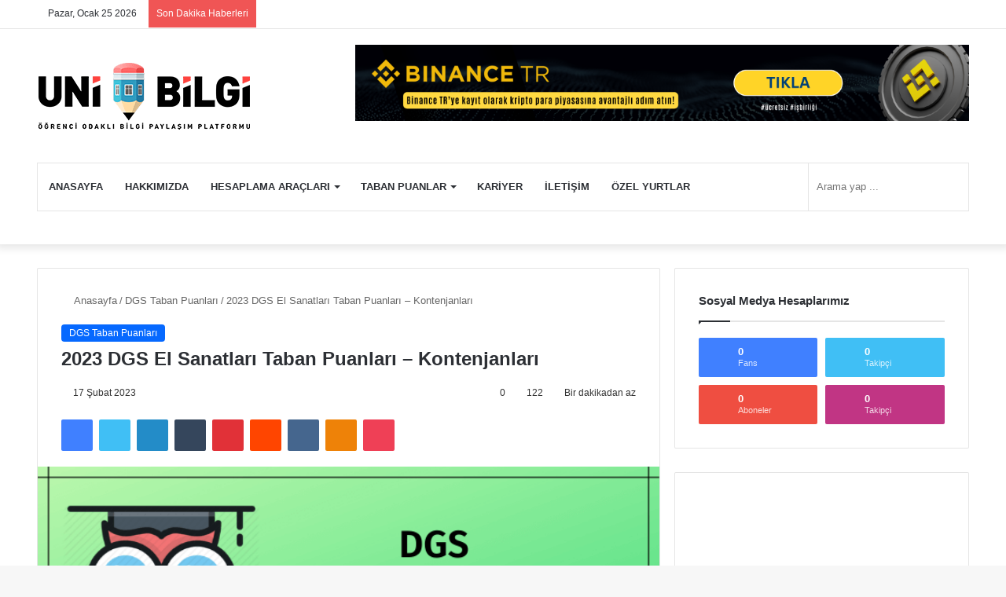

--- FILE ---
content_type: text/html; charset=UTF-8
request_url: https://www.unibilgi.net/dgs-el-sanatlari-taban-puanlari/
body_size: 26011
content:
<!DOCTYPE html>
<html dir="ltr" lang="tr" prefix="og: https://ogp.me/ns#" class="" data-skin="light" prefix="og: http://ogp.me/ns#">
<head>
	
	<script async src="https://pagead2.googlesyndication.com/pagead/js/adsbygoogle.js?client=ca-pub-8797639318758080" crossorigin="anonymous" type="pmdelayedscript" data-cfasync="false" data-no-optimize="1" data-no-defer="1" data-no-minify="1"></script>
	
	<meta charset="UTF-8" />
	<link rel="profile" href="https://gmpg.org/xfn/11" />
	<!--||  JM Twitter Cards by jmau111 v14.1.0  ||-->
<meta name="twitter:card" content="summary_large_image">
<meta name="twitter:creator" content="@UniBilgi">
<meta name="twitter:site" content="@https://www.unibilgi.net">
<meta property="og:title" content="2023 DGS El Sanatları Taban Puanları &#8211; Kontenjanları">
<meta property="og:description" content="2023 yılında DGS&#039;ye hazırlanacak öğrenciler alt kısımda yer alan tablodaki verileri dikkate alarak tercih listesini oluşturabilir. Bu içerik ÖSYM&#039;nin 2022 DGS verilerinden hazırlanmıştır">
<meta property="og:image" content="https://www.unibilgi.net/wp-content/uploads/2020/04/dgs-el-sanatlari-taban-puanlari.png">
<!--||  /JM Twitter Cards by jmau111 v14.1.0  ||-->
<title>2023 DGS El Sanatları Taban Puanları – Kontenjanları | UniBilgi - Üniversite Bilgi Platformu</title>

<meta http-equiv='x-dns-prefetch-control' content='on'>
<link rel='dns-prefetch' href='//cdnjs.cloudflare.com' />
<link rel='dns-prefetch' href='//ajax.googleapis.com' />
<link rel='dns-prefetch' href='//fonts.googleapis.com' />
<link rel='dns-prefetch' href='//fonts.gstatic.com' />
<link rel='dns-prefetch' href='//s.gravatar.com' />
<link rel='dns-prefetch' href='//www.google-analytics.com' />
<link rel='preload' as='script' href='https://ajax.googleapis.com/ajax/libs/webfont/1/webfont.js'>

		<!-- All in One SEO 4.9.3 - aioseo.com -->
	<meta name="description" content="Dikey Geçiş Sınavı (DGS) El Sanatları bölümü 2023 yılı taban puanları ve kontenjanları tablosuna bu sayfadan ulaşabilirsiniz." />
	<meta name="robots" content="max-image-preview:large" />
	<meta name="author" content="Taban Puanları"/>
	<link rel="canonical" href="https://www.unibilgi.net/dgs-el-sanatlari-taban-puanlari/" />
	<meta name="generator" content="All in One SEO (AIOSEO) 4.9.3" />
		<meta property="og:locale" content="tr_TR" />
		<meta property="og:site_name" content="UniBilgi - Üniversite Bilgi Platformu" />
		<meta property="og:type" content="article" />
		<meta property="og:title" content="2023 DGS El Sanatları Taban Puanları – Kontenjanları | UniBilgi - Üniversite Bilgi Platformu" />
		<meta property="og:description" content="Dikey Geçiş Sınavı (DGS) El Sanatları bölümü 2023 yılı taban puanları ve kontenjanları tablosuna bu sayfadan ulaşabilirsiniz." />
		<meta property="og:url" content="https://www.unibilgi.net/dgs-el-sanatlari-taban-puanlari/" />
		<meta property="og:image" content="https://www.unibilgi.net/wp-content/uploads/2017/08/unibilgi.png" />
		<meta property="og:image:secure_url" content="https://www.unibilgi.net/wp-content/uploads/2017/08/unibilgi.png" />
		<meta property="og:image:width" content="1500" />
		<meta property="og:image:height" content="500" />
		<meta property="article:published_time" content="2023-02-17T07:20:42+00:00" />
		<meta property="article:modified_time" content="2023-03-19T11:52:15+00:00" />
		<meta name="twitter:card" content="summary" />
		<meta name="twitter:title" content="2023 DGS El Sanatları Taban Puanları – Kontenjanları | UniBilgi - Üniversite Bilgi Platformu" />
		<meta name="twitter:description" content="Dikey Geçiş Sınavı (DGS) El Sanatları bölümü 2023 yılı taban puanları ve kontenjanları tablosuna bu sayfadan ulaşabilirsiniz." />
		<meta name="twitter:image" content="https://www.unibilgi.net/wp-content/uploads/2017/08/unibilgi.png" />
		<script type="application/ld+json" class="aioseo-schema">
			{"@context":"https:\/\/schema.org","@graph":[{"@type":"Article","@id":"https:\/\/www.unibilgi.net\/dgs-el-sanatlari-taban-puanlari\/#article","name":"2023 DGS El Sanatlar\u0131 Taban Puanlar\u0131 \u2013 Kontenjanlar\u0131 | UniBilgi - \u00dcniversite Bilgi Platformu","headline":"2023 DGS El Sanatlar\u0131 Taban Puanlar\u0131 &#8211; Kontenjanlar\u0131","author":{"@id":"https:\/\/www.unibilgi.net\/author\/vecihibot\/#author"},"publisher":{"@id":"https:\/\/www.unibilgi.net\/#organization"},"image":{"@type":"ImageObject","url":"https:\/\/www.unibilgi.net\/wp-content\/uploads\/2020\/04\/dgs-el-sanatlari-taban-puanlari.png","width":700,"height":370,"caption":"DGS El Sanatlar\u0131 Taban Puanlar\u0131"},"datePublished":"2023-02-17T09:20:42+02:00","dateModified":"2023-03-19T13:52:15+02:00","inLanguage":"tr-TR","mainEntityOfPage":{"@id":"https:\/\/www.unibilgi.net\/dgs-el-sanatlari-taban-puanlari\/#webpage"},"isPartOf":{"@id":"https:\/\/www.unibilgi.net\/dgs-el-sanatlari-taban-puanlari\/#webpage"},"articleSection":"DGS Taban Puanlar\u0131"},{"@type":"BreadcrumbList","@id":"https:\/\/www.unibilgi.net\/dgs-el-sanatlari-taban-puanlari\/#breadcrumblist","itemListElement":[{"@type":"ListItem","@id":"https:\/\/www.unibilgi.net#listItem","position":1,"name":"Home","item":"https:\/\/www.unibilgi.net","nextItem":{"@type":"ListItem","@id":"https:\/\/www.unibilgi.net\/category\/dgs\/#listItem","name":"DGS Taban Puanlar\u0131"}},{"@type":"ListItem","@id":"https:\/\/www.unibilgi.net\/category\/dgs\/#listItem","position":2,"name":"DGS Taban Puanlar\u0131","item":"https:\/\/www.unibilgi.net\/category\/dgs\/","nextItem":{"@type":"ListItem","@id":"https:\/\/www.unibilgi.net\/dgs-el-sanatlari-taban-puanlari\/#listItem","name":"2023 DGS El Sanatlar\u0131 Taban Puanlar\u0131 &#8211; Kontenjanlar\u0131"},"previousItem":{"@type":"ListItem","@id":"https:\/\/www.unibilgi.net#listItem","name":"Home"}},{"@type":"ListItem","@id":"https:\/\/www.unibilgi.net\/dgs-el-sanatlari-taban-puanlari\/#listItem","position":3,"name":"2023 DGS El Sanatlar\u0131 Taban Puanlar\u0131 &#8211; Kontenjanlar\u0131","previousItem":{"@type":"ListItem","@id":"https:\/\/www.unibilgi.net\/category\/dgs\/#listItem","name":"DGS Taban Puanlar\u0131"}}]},{"@type":"Organization","@id":"https:\/\/www.unibilgi.net\/#organization","name":"UniBilgi - \u00dcniversite Bilgi Platformu","url":"https:\/\/www.unibilgi.net\/"},{"@type":"Person","@id":"https:\/\/www.unibilgi.net\/author\/vecihibot\/#author","url":"https:\/\/www.unibilgi.net\/author\/vecihibot\/","name":"Taban Puanlar\u0131","image":{"@type":"ImageObject","@id":"https:\/\/www.unibilgi.net\/dgs-el-sanatlari-taban-puanlari\/#authorImage","url":"https:\/\/secure.gravatar.com\/avatar\/c323462c6a59d118c0cb46e870410681aebd2f930cf5cb91ed59e4397f2ea6ec?s=96&d=retro&r=g","width":96,"height":96,"caption":"Taban Puanlar\u0131"}},{"@type":"WebPage","@id":"https:\/\/www.unibilgi.net\/dgs-el-sanatlari-taban-puanlari\/#webpage","url":"https:\/\/www.unibilgi.net\/dgs-el-sanatlari-taban-puanlari\/","name":"2023 DGS El Sanatlar\u0131 Taban Puanlar\u0131 \u2013 Kontenjanlar\u0131 | UniBilgi - \u00dcniversite Bilgi Platformu","description":"Dikey Ge\u00e7i\u015f S\u0131nav\u0131 (DGS) El Sanatlar\u0131 b\u00f6l\u00fcm\u00fc 2023 y\u0131l\u0131 taban puanlar\u0131 ve kontenjanlar\u0131 tablosuna bu sayfadan ula\u015fabilirsiniz.","inLanguage":"tr-TR","isPartOf":{"@id":"https:\/\/www.unibilgi.net\/#website"},"breadcrumb":{"@id":"https:\/\/www.unibilgi.net\/dgs-el-sanatlari-taban-puanlari\/#breadcrumblist"},"author":{"@id":"https:\/\/www.unibilgi.net\/author\/vecihibot\/#author"},"creator":{"@id":"https:\/\/www.unibilgi.net\/author\/vecihibot\/#author"},"image":{"@type":"ImageObject","url":"https:\/\/www.unibilgi.net\/wp-content\/uploads\/2020\/04\/dgs-el-sanatlari-taban-puanlari.png","@id":"https:\/\/www.unibilgi.net\/dgs-el-sanatlari-taban-puanlari\/#mainImage","width":700,"height":370,"caption":"DGS El Sanatlar\u0131 Taban Puanlar\u0131"},"primaryImageOfPage":{"@id":"https:\/\/www.unibilgi.net\/dgs-el-sanatlari-taban-puanlari\/#mainImage"},"datePublished":"2023-02-17T09:20:42+02:00","dateModified":"2023-03-19T13:52:15+02:00"},{"@type":"WebSite","@id":"https:\/\/www.unibilgi.net\/#website","url":"https:\/\/www.unibilgi.net\/","name":"UniBilgi - \u00dcniversite Bilgi Platformu","inLanguage":"tr-TR","publisher":{"@id":"https:\/\/www.unibilgi.net\/#organization"}}]}
		</script>
		<!-- All in One SEO -->

<link rel='dns-prefetch' href='//ad.doubleclick.net'>
<link rel='dns-prefetch' href='//googleads.g.doubleclick.net'>
<link rel='dns-prefetch' href='//stats.g.doubleclick.net'>
<link rel='dns-prefetch' href='//cm.g.doubleclick.net'>
<link rel='dns-prefetch' href='//adservice.google.com'>
<link rel='dns-prefetch' href='//pagead2.googlesyndication.com'>
<link rel='dns-prefetch' href='//tpc.googlesyndication.com'>
<link rel="alternate" type="application/rss+xml" title="UniBilgi - Üniversite Bilgi Platformu &raquo; akışı" href="https://www.unibilgi.net/feed/" />
<link rel="alternate" type="application/rss+xml" title="UniBilgi - Üniversite Bilgi Platformu &raquo; yorum akışı" href="https://www.unibilgi.net/comments/feed/" />
		<script type="pmdelayedscript" data-perfmatters-type="text/javascript" data-cfasync="false" data-no-optimize="1" data-no-defer="1" data-no-minify="1">try{if("undefined"!=typeof localStorage){var tieSkin=localStorage.getItem("tie-skin"),html=document.getElementsByTagName("html")[0].classList,htmlSkin="light";if(html.contains("dark-skin")&&(htmlSkin="dark"),null!=tieSkin&&tieSkin!=htmlSkin){html.add("tie-skin-inverted");var tieSkinInverted=!0}"dark"==tieSkin?html.add("dark-skin"):"light"==tieSkin&&html.remove("dark-skin")}}catch(t){console.log(t)}</script>
		<link rel="alternate" type="application/rss+xml" title="UniBilgi - Üniversite Bilgi Platformu &raquo; 2023 DGS El Sanatları Taban Puanları &#8211; Kontenjanları yorum akışı" href="https://www.unibilgi.net/dgs-el-sanatlari-taban-puanlari/feed/" />

		<style type="text/css">
			:root{
			
					--main-nav-background: #FFFFFF;
					--main-nav-secondry-background: rgba(0,0,0,0.03);
					--main-nav-primary-color: #0088ff;
					--main-nav-contrast-primary-color: #FFFFFF;
					--main-nav-text-color: #2c2f34;
					--main-nav-secondry-text-color: rgba(0,0,0,0.5);
					--main-nav-main-border-color: rgba(0,0,0,0.1);
					--main-nav-secondry-border-color: rgba(0,0,0,0.08);
				
			}
		</style>
	
<meta property="og:title" content="2023 DGS El Sanatları Taban Puanları &#8211; Kontenjanları - UniBilgi - Üniversite Bilgi Platformu" />
<meta property="og:type" content="article" />
<meta property="og:description" content="2023 yılında DGS&#039;ye hazırlanacak öğrenciler alt kısımda yer alan tablodaki verileri dikkate alarak t" />
<meta property="og:url" content="https://www.unibilgi.net/dgs-el-sanatlari-taban-puanlari/" />
<meta property="og:site_name" content="UniBilgi - Üniversite Bilgi Platformu" />
<meta property="og:image" content="https://www.unibilgi.net/wp-content/uploads/2020/04/dgs-el-sanatlari-taban-puanlari.png" />
<meta name="viewport" content="width=device-width, initial-scale=1.0" /><style id='wp-img-auto-sizes-contain-inline-css' type='text/css'>
img:is([sizes=auto i],[sizes^="auto," i]){contain-intrinsic-size:3000px 1500px}
/*# sourceURL=wp-img-auto-sizes-contain-inline-css */
</style>

<link rel='stylesheet' id='pb_animate-css' href='https://www.unibilgi.net/wp-content/plugins/ays-popup-box/public/css/animate.css?ver=5.4.8' type='text/css' media='all' />
<link rel='stylesheet' id='toc-screen-css' href='https://www.unibilgi.net/wp-content/plugins/table-of-contents-plus/screen.min.css?ver=2411.1' type='text/css' media='all' />
<style id='toc-screen-inline-css' type='text/css'>
div#toc_container ul li {font-size: 90%;}
/*# sourceURL=toc-screen-inline-css */
</style>
<link rel='stylesheet' id='wp-pagenavi-css' href='https://www.unibilgi.net/wp-content/plugins/wp-pagenavi/pagenavi-css.css?ver=2.70' type='text/css' media='all' />
<link rel='stylesheet' id='tie-css-base-css' href='https://www.unibilgi.net/wp-content/themes/jannah/assets/css/base.min.css?ver=6.1.3' type='text/css' media='all' />
<link rel='stylesheet' id='tie-css-styles-css' href='https://www.unibilgi.net/wp-content/themes/jannah/assets/css/style.min.css?ver=6.1.3' type='text/css' media='all' />
<link rel='stylesheet' id='tie-css-widgets-css' href='https://www.unibilgi.net/wp-content/themes/jannah/assets/css/widgets.min.css?ver=6.1.3' type='text/css' media='all' />
<link rel='stylesheet' id='tie-css-helpers-css' href='https://www.unibilgi.net/wp-content/themes/jannah/assets/css/helpers.min.css?ver=6.1.3' type='text/css' media='all' />
<link rel='stylesheet' id='tie-fontawesome5-css' href='https://www.unibilgi.net/wp-content/themes/jannah/assets/css/fontawesome.css?ver=6.1.3' type='text/css' media='all' />
<link rel='stylesheet' id='tie-css-ilightbox-css' href='https://www.unibilgi.net/wp-content/themes/jannah/assets/ilightbox/dark-skin/skin.css?ver=6.1.3' type='text/css' media='all' />
<link rel='stylesheet' id='tie-css-shortcodes-css' href='https://www.unibilgi.net/wp-content/themes/jannah/assets/css/plugins/shortcodes.min.css?ver=6.1.3' type='text/css' media='all' />
<link rel='stylesheet' id='tie-css-single-css' href='https://www.unibilgi.net/wp-content/themes/jannah/assets/css/single.min.css?ver=6.1.3' type='text/css' media='all' />
<link rel='stylesheet' id='tie-css-print-css' href='https://www.unibilgi.net/wp-content/themes/jannah/assets/css/print.css?ver=6.1.3' type='text/css' media='print' />
<link rel='stylesheet' id='taqyeem-styles-css' href='https://www.unibilgi.net/wp-content/themes/jannah/assets/css/plugins/taqyeem.min.css?ver=6.1.3' type='text/css' media='all' />
<style id='taqyeem-styles-inline-css' type='text/css'>
.wf-active .logo-text,.wf-active h1,.wf-active h2,.wf-active h3,.wf-active h4,.wf-active h5,.wf-active h6,.wf-active .the-subtitle{font-family: 'Poppins';}#main-nav .main-menu > ul > li > a{text-transform: uppercase;}.entry-header h1.entry-title{font-size: 24px;}.tie-cat-7383,.tie-cat-item-7383 > span{background-color:#e67e22 !important;color:#FFFFFF !important;}.tie-cat-7383:after{border-top-color:#e67e22 !important;}.tie-cat-7383:hover{background-color:#c86004 !important;}.tie-cat-7383:hover:after{border-top-color:#c86004 !important;}.tie-cat-7390,.tie-cat-item-7390 > span{background-color:#2ecc71 !important;color:#FFFFFF !important;}.tie-cat-7390:after{border-top-color:#2ecc71 !important;}.tie-cat-7390:hover{background-color:#10ae53 !important;}.tie-cat-7390:hover:after{border-top-color:#10ae53 !important;}.tie-cat-7394,.tie-cat-item-7394 > span{background-color:#9b59b6 !important;color:#FFFFFF !important;}.tie-cat-7394:after{border-top-color:#9b59b6 !important;}.tie-cat-7394:hover{background-color:#7d3b98 !important;}.tie-cat-7394:hover:after{border-top-color:#7d3b98 !important;}.tie-cat-7396,.tie-cat-item-7396 > span{background-color:#34495e !important;color:#FFFFFF !important;}.tie-cat-7396:after{border-top-color:#34495e !important;}.tie-cat-7396:hover{background-color:#162b40 !important;}.tie-cat-7396:hover:after{border-top-color:#162b40 !important;}.tie-cat-7399,.tie-cat-item-7399 > span{background-color:#795548 !important;color:#FFFFFF !important;}.tie-cat-7399:after{border-top-color:#795548 !important;}.tie-cat-7399:hover{background-color:#5b372a !important;}.tie-cat-7399:hover:after{border-top-color:#5b372a !important;}.tie-cat-3321,.tie-cat-item-3321 > span{background-color:#4CAF50 !important;color:#FFFFFF !important;}.tie-cat-3321:after{border-top-color:#4CAF50 !important;}.tie-cat-3321:hover{background-color:#2e9132 !important;}.tie-cat-3321:hover:after{border-top-color:#2e9132 !important;}@media (min-width: 1200px){.container{width: auto;}}@media (min-width: 992px){.container,.boxed-layout #tie-wrapper,.boxed-layout .fixed-nav,.wide-next-prev-slider-wrapper .slider-main-container{max-width: 95%;}.boxed-layout .container{max-width: 100%;}}@media (max-width: 991px){.side-aside.dark-skin{background: #2f88d6;background: -webkit-linear-gradient(135deg,#5933a2,#2f88d6 );background: -moz-linear-gradient(135deg,#5933a2,#2f88d6 );background: -o-linear-gradient(135deg,#5933a2,#2f88d6 );background: linear-gradient(135deg,#2f88d6,#5933a2 );}}.tie-insta-header {margin-bottom: 15px;}.tie-insta-avatar a {width: 70px;height: 70px;display: block;position: relative;float: left;margin-right: 15px;margin-bottom: 15px;}.tie-insta-avatar a:before {content: "";position: absolute;width: calc(100% + 6px);height: calc(100% + 6px);left: -3px;top: -3px;border-radius: 50%;background: #d6249f;background: radial-gradient(circle at 30% 107%,#fdf497 0%,#fdf497 5%,#fd5949 45%,#d6249f 60%,#285AEB 90%);}.tie-insta-avatar a:after {position: absolute;content: "";width: calc(100% + 3px);height: calc(100% + 3px);left: -2px;top: -2px;border-radius: 50%;background: #fff;}.dark-skin .tie-insta-avatar a:after {background: #27292d;}.tie-insta-avatar img {border-radius: 50%;position: relative;z-index: 2;transition: all 0.25s;}.tie-insta-avatar img:hover {box-shadow: 0px 0px 15px 0 #6b54c6;}.tie-insta-info {font-size: 1.3em;font-weight: bold;margin-bottom: 5px;}
/*# sourceURL=taqyeem-styles-inline-css */
</style>
<script type="pmdelayedscript" src="https://www.unibilgi.net/wp-includes/js/jquery/jquery.min.js?ver=3.7.1" id="jquery-core-js" data-perfmatters-type="text/javascript" data-cfasync="false" data-no-optimize="1" data-no-defer="1" data-no-minify="1"></script>
<script type="pmdelayedscript" id="ays-pb-js-extra" data-perfmatters-type="text/javascript" data-cfasync="false" data-no-optimize="1" data-no-defer="1" data-no-minify="1">
/* <![CDATA[ */
var pbLocalizeObj = {"ajax":"https://www.unibilgi.net/wp-admin/admin-ajax.php","seconds":"seconds","thisWillClose":"This will close in","icons":{"close_icon":"\u003Csvg class=\"ays_pb_material_close_icon\" xmlns=\"https://www.w3.org/2000/svg\" height=\"36px\" viewBox=\"0 0 24 24\" width=\"36px\" fill=\"#000000\" alt=\"Pop-up Close\"\u003E\u003Cpath d=\"M0 0h24v24H0z\" fill=\"none\"/\u003E\u003Cpath d=\"M19 6.41L17.59 5 12 10.59 6.41 5 5 6.41 10.59 12 5 17.59 6.41 19 12 13.41 17.59 19 19 17.59 13.41 12z\"/\u003E\u003C/svg\u003E","close_circle_icon":"\u003Csvg class=\"ays_pb_material_close_circle_icon\" xmlns=\"https://www.w3.org/2000/svg\" height=\"24\" viewBox=\"0 0 24 24\" width=\"36\" alt=\"Pop-up Close\"\u003E\u003Cpath d=\"M0 0h24v24H0z\" fill=\"none\"/\u003E\u003Cpath d=\"M12 2C6.47 2 2 6.47 2 12s4.47 10 10 10 10-4.47 10-10S17.53 2 12 2zm5 13.59L15.59 17 12 13.41 8.41 17 7 15.59 10.59 12 7 8.41 8.41 7 12 10.59 15.59 7 17 8.41 13.41 12 17 15.59z\"/\u003E\u003C/svg\u003E","volume_up_icon":"\u003Csvg class=\"ays_pb_fa_volume\" xmlns=\"https://www.w3.org/2000/svg\" height=\"24\" viewBox=\"0 0 24 24\" width=\"36\"\u003E\u003Cpath d=\"M0 0h24v24H0z\" fill=\"none\"/\u003E\u003Cpath d=\"M3 9v6h4l5 5V4L7 9H3zm13.5 3c0-1.77-1.02-3.29-2.5-4.03v8.05c1.48-.73 2.5-2.25 2.5-4.02zM14 3.23v2.06c2.89.86 5 3.54 5 6.71s-2.11 5.85-5 6.71v2.06c4.01-.91 7-4.49 7-8.77s-2.99-7.86-7-8.77z\"/\u003E\u003C/svg\u003E","volume_mute_icon":"\u003Csvg xmlns=\"https://www.w3.org/2000/svg\" height=\"24\" viewBox=\"0 0 24 24\" width=\"24\"\u003E\u003Cpath d=\"M0 0h24v24H0z\" fill=\"none\"/\u003E\u003Cpath d=\"M7 9v6h4l5 5V4l-5 5H7z\"/\u003E\u003C/svg\u003E"}};
//# sourceURL=ays-pb-js-extra
/* ]]> */
</script>
<script type="pmdelayedscript" src="https://www.unibilgi.net/wp-content/plugins/ays-popup-box/public/js/ays-pb-public.js?ver=5.4.8" id="ays-pb-js" data-perfmatters-type="text/javascript" data-cfasync="false" data-no-optimize="1" data-no-defer="1" data-no-minify="1"></script>
<script type="pmdelayedscript" data-perfmatters-type="text/javascript" data-cfasync="false" data-no-optimize="1" data-no-defer="1" data-no-minify="1">
/* <![CDATA[ */
var taqyeem = {"ajaxurl":"https://www.unibilgi.net/wp-admin/admin-ajax.php" , "your_rating":"Your Rating:"};
/* ]]> */
</script>

 <meta name="description" content="2023 yılında DGS&#039;ye hazırlanacak öğrenciler alt kısımda yer alan tablodaki verileri dikkate alarak tercih listesini oluşturabilir. Bu içerik ÖSYM&#039;nin" /><meta http-equiv="X-UA-Compatible" content="IE=edge">
<link rel="icon" href="https://www.unibilgi.net/wp-content/uploads/2018/08/cropped-n-32x32.png" sizes="32x32" />
<link rel="icon" href="https://www.unibilgi.net/wp-content/uploads/2018/08/cropped-n-192x192.png" sizes="192x192" />
<link rel="apple-touch-icon" href="https://www.unibilgi.net/wp-content/uploads/2018/08/cropped-n-180x180.png" />
<meta name="msapplication-TileImage" content="https://www.unibilgi.net/wp-content/uploads/2018/08/cropped-n-270x270.png" />
<noscript><style>.perfmatters-lazy[data-src]{display:none !important;}</style></noscript><style>.perfmatters-lazy-youtube{position:relative;width:100%;max-width:100%;height:0;padding-bottom:56.23%;overflow:hidden}.perfmatters-lazy-youtube img{position:absolute;top:0;right:0;bottom:0;left:0;display:block;width:100%;max-width:100%;height:auto;margin:auto;border:none;cursor:pointer;transition:.5s all;-webkit-transition:.5s all;-moz-transition:.5s all}.perfmatters-lazy-youtube img:hover{-webkit-filter:brightness(75%)}.perfmatters-lazy-youtube .play{position:absolute;top:50%;left:50%;right:auto;width:68px;height:48px;margin-left:-34px;margin-top:-24px;background:url(https://www.unibilgi.net/wp-content/plugins/perfmatters/img/youtube.svg) no-repeat;background-position:center;background-size:cover;pointer-events:none}.perfmatters-lazy-youtube iframe{position:absolute;top:0;left:0;width:100%;height:100%;z-index:99}.perfmatters-lazy:not(picture),.perfmatters-lazy>img{opacity:0}.perfmatters-lazy.pmloaded,.perfmatters-lazy>img.pmloaded,.perfmatters-lazy[data-ll-status=entered],.perfmatters-lazy.pmloaded>img{opacity:1;transition:opacity 500ms}</style><style id='global-styles-inline-css' type='text/css'>
:root{--wp--preset--aspect-ratio--square: 1;--wp--preset--aspect-ratio--4-3: 4/3;--wp--preset--aspect-ratio--3-4: 3/4;--wp--preset--aspect-ratio--3-2: 3/2;--wp--preset--aspect-ratio--2-3: 2/3;--wp--preset--aspect-ratio--16-9: 16/9;--wp--preset--aspect-ratio--9-16: 9/16;--wp--preset--color--black: #000000;--wp--preset--color--cyan-bluish-gray: #abb8c3;--wp--preset--color--white: #ffffff;--wp--preset--color--pale-pink: #f78da7;--wp--preset--color--vivid-red: #cf2e2e;--wp--preset--color--luminous-vivid-orange: #ff6900;--wp--preset--color--luminous-vivid-amber: #fcb900;--wp--preset--color--light-green-cyan: #7bdcb5;--wp--preset--color--vivid-green-cyan: #00d084;--wp--preset--color--pale-cyan-blue: #8ed1fc;--wp--preset--color--vivid-cyan-blue: #0693e3;--wp--preset--color--vivid-purple: #9b51e0;--wp--preset--gradient--vivid-cyan-blue-to-vivid-purple: linear-gradient(135deg,rgb(6,147,227) 0%,rgb(155,81,224) 100%);--wp--preset--gradient--light-green-cyan-to-vivid-green-cyan: linear-gradient(135deg,rgb(122,220,180) 0%,rgb(0,208,130) 100%);--wp--preset--gradient--luminous-vivid-amber-to-luminous-vivid-orange: linear-gradient(135deg,rgb(252,185,0) 0%,rgb(255,105,0) 100%);--wp--preset--gradient--luminous-vivid-orange-to-vivid-red: linear-gradient(135deg,rgb(255,105,0) 0%,rgb(207,46,46) 100%);--wp--preset--gradient--very-light-gray-to-cyan-bluish-gray: linear-gradient(135deg,rgb(238,238,238) 0%,rgb(169,184,195) 100%);--wp--preset--gradient--cool-to-warm-spectrum: linear-gradient(135deg,rgb(74,234,220) 0%,rgb(151,120,209) 20%,rgb(207,42,186) 40%,rgb(238,44,130) 60%,rgb(251,105,98) 80%,rgb(254,248,76) 100%);--wp--preset--gradient--blush-light-purple: linear-gradient(135deg,rgb(255,206,236) 0%,rgb(152,150,240) 100%);--wp--preset--gradient--blush-bordeaux: linear-gradient(135deg,rgb(254,205,165) 0%,rgb(254,45,45) 50%,rgb(107,0,62) 100%);--wp--preset--gradient--luminous-dusk: linear-gradient(135deg,rgb(255,203,112) 0%,rgb(199,81,192) 50%,rgb(65,88,208) 100%);--wp--preset--gradient--pale-ocean: linear-gradient(135deg,rgb(255,245,203) 0%,rgb(182,227,212) 50%,rgb(51,167,181) 100%);--wp--preset--gradient--electric-grass: linear-gradient(135deg,rgb(202,248,128) 0%,rgb(113,206,126) 100%);--wp--preset--gradient--midnight: linear-gradient(135deg,rgb(2,3,129) 0%,rgb(40,116,252) 100%);--wp--preset--font-size--small: 13px;--wp--preset--font-size--medium: 20px;--wp--preset--font-size--large: 36px;--wp--preset--font-size--x-large: 42px;--wp--preset--spacing--20: 0.44rem;--wp--preset--spacing--30: 0.67rem;--wp--preset--spacing--40: 1rem;--wp--preset--spacing--50: 1.5rem;--wp--preset--spacing--60: 2.25rem;--wp--preset--spacing--70: 3.38rem;--wp--preset--spacing--80: 5.06rem;--wp--preset--shadow--natural: 6px 6px 9px rgba(0, 0, 0, 0.2);--wp--preset--shadow--deep: 12px 12px 50px rgba(0, 0, 0, 0.4);--wp--preset--shadow--sharp: 6px 6px 0px rgba(0, 0, 0, 0.2);--wp--preset--shadow--outlined: 6px 6px 0px -3px rgb(255, 255, 255), 6px 6px rgb(0, 0, 0);--wp--preset--shadow--crisp: 6px 6px 0px rgb(0, 0, 0);}:where(.is-layout-flex){gap: 0.5em;}:where(.is-layout-grid){gap: 0.5em;}body .is-layout-flex{display: flex;}.is-layout-flex{flex-wrap: wrap;align-items: center;}.is-layout-flex > :is(*, div){margin: 0;}body .is-layout-grid{display: grid;}.is-layout-grid > :is(*, div){margin: 0;}:where(.wp-block-columns.is-layout-flex){gap: 2em;}:where(.wp-block-columns.is-layout-grid){gap: 2em;}:where(.wp-block-post-template.is-layout-flex){gap: 1.25em;}:where(.wp-block-post-template.is-layout-grid){gap: 1.25em;}.has-black-color{color: var(--wp--preset--color--black) !important;}.has-cyan-bluish-gray-color{color: var(--wp--preset--color--cyan-bluish-gray) !important;}.has-white-color{color: var(--wp--preset--color--white) !important;}.has-pale-pink-color{color: var(--wp--preset--color--pale-pink) !important;}.has-vivid-red-color{color: var(--wp--preset--color--vivid-red) !important;}.has-luminous-vivid-orange-color{color: var(--wp--preset--color--luminous-vivid-orange) !important;}.has-luminous-vivid-amber-color{color: var(--wp--preset--color--luminous-vivid-amber) !important;}.has-light-green-cyan-color{color: var(--wp--preset--color--light-green-cyan) !important;}.has-vivid-green-cyan-color{color: var(--wp--preset--color--vivid-green-cyan) !important;}.has-pale-cyan-blue-color{color: var(--wp--preset--color--pale-cyan-blue) !important;}.has-vivid-cyan-blue-color{color: var(--wp--preset--color--vivid-cyan-blue) !important;}.has-vivid-purple-color{color: var(--wp--preset--color--vivid-purple) !important;}.has-black-background-color{background-color: var(--wp--preset--color--black) !important;}.has-cyan-bluish-gray-background-color{background-color: var(--wp--preset--color--cyan-bluish-gray) !important;}.has-white-background-color{background-color: var(--wp--preset--color--white) !important;}.has-pale-pink-background-color{background-color: var(--wp--preset--color--pale-pink) !important;}.has-vivid-red-background-color{background-color: var(--wp--preset--color--vivid-red) !important;}.has-luminous-vivid-orange-background-color{background-color: var(--wp--preset--color--luminous-vivid-orange) !important;}.has-luminous-vivid-amber-background-color{background-color: var(--wp--preset--color--luminous-vivid-amber) !important;}.has-light-green-cyan-background-color{background-color: var(--wp--preset--color--light-green-cyan) !important;}.has-vivid-green-cyan-background-color{background-color: var(--wp--preset--color--vivid-green-cyan) !important;}.has-pale-cyan-blue-background-color{background-color: var(--wp--preset--color--pale-cyan-blue) !important;}.has-vivid-cyan-blue-background-color{background-color: var(--wp--preset--color--vivid-cyan-blue) !important;}.has-vivid-purple-background-color{background-color: var(--wp--preset--color--vivid-purple) !important;}.has-black-border-color{border-color: var(--wp--preset--color--black) !important;}.has-cyan-bluish-gray-border-color{border-color: var(--wp--preset--color--cyan-bluish-gray) !important;}.has-white-border-color{border-color: var(--wp--preset--color--white) !important;}.has-pale-pink-border-color{border-color: var(--wp--preset--color--pale-pink) !important;}.has-vivid-red-border-color{border-color: var(--wp--preset--color--vivid-red) !important;}.has-luminous-vivid-orange-border-color{border-color: var(--wp--preset--color--luminous-vivid-orange) !important;}.has-luminous-vivid-amber-border-color{border-color: var(--wp--preset--color--luminous-vivid-amber) !important;}.has-light-green-cyan-border-color{border-color: var(--wp--preset--color--light-green-cyan) !important;}.has-vivid-green-cyan-border-color{border-color: var(--wp--preset--color--vivid-green-cyan) !important;}.has-pale-cyan-blue-border-color{border-color: var(--wp--preset--color--pale-cyan-blue) !important;}.has-vivid-cyan-blue-border-color{border-color: var(--wp--preset--color--vivid-cyan-blue) !important;}.has-vivid-purple-border-color{border-color: var(--wp--preset--color--vivid-purple) !important;}.has-vivid-cyan-blue-to-vivid-purple-gradient-background{background: var(--wp--preset--gradient--vivid-cyan-blue-to-vivid-purple) !important;}.has-light-green-cyan-to-vivid-green-cyan-gradient-background{background: var(--wp--preset--gradient--light-green-cyan-to-vivid-green-cyan) !important;}.has-luminous-vivid-amber-to-luminous-vivid-orange-gradient-background{background: var(--wp--preset--gradient--luminous-vivid-amber-to-luminous-vivid-orange) !important;}.has-luminous-vivid-orange-to-vivid-red-gradient-background{background: var(--wp--preset--gradient--luminous-vivid-orange-to-vivid-red) !important;}.has-very-light-gray-to-cyan-bluish-gray-gradient-background{background: var(--wp--preset--gradient--very-light-gray-to-cyan-bluish-gray) !important;}.has-cool-to-warm-spectrum-gradient-background{background: var(--wp--preset--gradient--cool-to-warm-spectrum) !important;}.has-blush-light-purple-gradient-background{background: var(--wp--preset--gradient--blush-light-purple) !important;}.has-blush-bordeaux-gradient-background{background: var(--wp--preset--gradient--blush-bordeaux) !important;}.has-luminous-dusk-gradient-background{background: var(--wp--preset--gradient--luminous-dusk) !important;}.has-pale-ocean-gradient-background{background: var(--wp--preset--gradient--pale-ocean) !important;}.has-electric-grass-gradient-background{background: var(--wp--preset--gradient--electric-grass) !important;}.has-midnight-gradient-background{background: var(--wp--preset--gradient--midnight) !important;}.has-small-font-size{font-size: var(--wp--preset--font-size--small) !important;}.has-medium-font-size{font-size: var(--wp--preset--font-size--medium) !important;}.has-large-font-size{font-size: var(--wp--preset--font-size--large) !important;}.has-x-large-font-size{font-size: var(--wp--preset--font-size--x-large) !important;}
/*# sourceURL=global-styles-inline-css */
</style>
<link rel='stylesheet' id='ays-pb-min-css' href='https://www.unibilgi.net/wp-content/plugins/ays-popup-box/public/css/ays-pb-public-min.css?ver=5.4.8' type='text/css' media='all' />
</head>

<body id="tie-body" class="wp-singular post-template-default single single-post postid-21569 single-format-standard wp-theme-jannah tie-no-js is-percent-width wrapper-has-shadow block-head-1 magazine1 is-thumb-overlay-disabled is-desktop is-header-layout-3 has-header-ad sidebar-right has-sidebar post-layout-1 narrow-title-narrow-media is-standard-format has-mobile-share hide_share_post_top hide_share_post_bottom">



<div class="background-overlay">

	<div id="tie-container" class="site tie-container">

		
		<div id="tie-wrapper">

			
<header id="theme-header" class="theme-header header-layout-3 main-nav-light main-nav-default-light main-nav-below main-nav-boxed has-stream-item top-nav-active top-nav-light top-nav-default-light top-nav-above has-shadow has-normal-width-logo mobile-header-default">
	
<nav id="top-nav"  class="has-date-breaking-components top-nav header-nav has-breaking-news" aria-label="İkincil Menü">
	<div class="container">
		<div class="topbar-wrapper">

			
					<div class="topbar-today-date tie-icon">
						Pazar, Ocak 25 2026					</div>
					
			<div class="tie-alignleft">
				
<div class="breaking controls-is-active">

	<span class="breaking-title">
		<span class="tie-icon-bolt breaking-icon" aria-hidden="true"></span>
		<span class="breaking-title-text">Son Dakika Haberleri</span>
	</span>

	<ul id="breaking-news-in-header" class="breaking-news" data-type="reveal" data-arrows="true">

		
							<li class="news-item">
								<a href="https://www.unibilgi.net/uzman-koclar-ile-gelecege-hazirlik-basladi-furtheruptan-ogrenci-ve-kariyer-koclugu/">Uzman Koçlar ile Geleceğe Hazırlık Başladı: FurtherUp&#8217;tan Öğrenci ve Kariyer Koçluğu</a>
							</li>

							
							<li class="news-item">
								<a href="https://www.unibilgi.net/universite-ogrencileri-icin-maltada-dil-egitimi-akademik-gelecek-icin-stratejik-bir-adim/">Üniversite Öğrencileri İçin Malta’da Dil Eğitimi: Akademik Gelecek İçin Stratejik Bir Adım</a>
							</li>

							
							<li class="news-item">
								<a href="https://www.unibilgi.net/binance-referans-kodu/">Binance Referans Kodu (2026): BNBTR &#8211; (Güncel deneyimler)</a>
							</li>

							
							<li class="news-item">
								<a href="https://www.unibilgi.net/2016-2026-net-asgari-ucret-ve-kyk-bursu-karsilastirmasi/">2016–2026 Net Asgari Ücret ve KYK Bursu Karşılaştırması</a>
							</li>

							
							<li class="news-item">
								<a href="https://www.unibilgi.net/operasyonel-mukemmellige-giden-yol/">Operasyonel Mükemmelliğe Giden Yol</a>
							</li>

							
							<li class="news-item">
								<a href="https://www.unibilgi.net/kolajen-urunleri-secerken-nelere-dikkat-edilmeli/">Kolajen Ürünleri Seçerken Nelere Dikkat Edilmeli?</a>
							</li>

							
							<li class="news-item">
								<a href="https://www.unibilgi.net/uzmanlar-uyariyor-renkli-lens-ve-labella-lens-seciminde-nelere-dikkat-edilmeli/">Uzmanlar Uyarıyor: Renkli Lens ve Labella Lens Seçiminde Nelere Dikkat Edilmeli?</a>
							</li>

							
							<li class="news-item">
								<a href="https://www.unibilgi.net/retinol-nedir-ve-neden-cilt-bakiminda-bu-kadar-onemlidir/">Retinol Nedir Ve Neden Cilt Bakımında Bu Kadar Önemlidir?</a>
							</li>

							
							<li class="news-item">
								<a href="https://www.unibilgi.net/clinicbooking-com-nedir-global-saglik-erisimi-ve-guvenilir-tedavi-platformu/">ClinicBooking.com Nedir? Global Sağlık Erişimi ve Güvenilir Tedavi Platformu</a>
							</li>

							
							<li class="news-item">
								<a href="https://www.unibilgi.net/apartmanlar-icin-guvenlik-kamerasi-cozumleri/">Apartmanlar İçin Güvenlik Kamerası Çözümleri</a>
							</li>

							
	</ul>
</div><!-- #breaking /-->
			</div><!-- .tie-alignleft /-->

			<div class="tie-alignright">
				<ul class="components">	<li class="side-aside-nav-icon menu-item custom-menu-link">
		<a href="#">
			<span class="tie-icon-navicon" aria-hidden="true"></span>
			<span class="screen-reader-text">Kenar Bölmesi</span>
		</a>
	</li>
		<li class="random-post-icon menu-item custom-menu-link">
		<a href="/dgs-el-sanatlari-taban-puanlari/?random-post=1" class="random-post" title="Rastgele Makale" rel="nofollow">
			<span class="tie-icon-random" aria-hidden="true"></span>
			<span class="screen-reader-text">Rastgele Makale</span>
		</a>
	</li>
	
	
		<li class=" popup-login-icon menu-item custom-menu-link">
			<a href="#" class="lgoin-btn tie-popup-trigger">
				<span class="tie-icon-author" aria-hidden="true"></span>
				<span class="screen-reader-text">Kayıt Ol</span>			</a>
		</li>

			 <li class="social-icons-item"><a class="social-link instagram-social-icon" rel="external noopener nofollow" target="_blank" href="https://www.instagram.com/unibilginet"><span class="tie-social-icon tie-icon-instagram"></span><span class="screen-reader-text">Instagram</span></a></li><li class="social-icons-item"><a class="social-link youtube-social-icon" rel="external noopener nofollow" target="_blank" href="https://www.youtube.com/@UnibilgiVideo"><span class="tie-social-icon tie-icon-youtube"></span><span class="screen-reader-text">YouTube</span></a></li><li class="social-icons-item"><a class="social-link twitter-social-icon" rel="external noopener nofollow" target="_blank" href="https://www.twitter.com/unibilgi"><span class="tie-social-icon tie-icon-twitter"></span><span class="screen-reader-text">Twitter</span></a></li> </ul><!-- Components -->			</div><!-- .tie-alignright /-->

		</div><!-- .topbar-wrapper /-->
	</div><!-- .container /-->
</nav><!-- #top-nav /-->


<div class="container header-container">
	<div class="tie-row logo-row">

		
		<div class="logo-wrapper">
			<div class="tie-col-md-4 logo-container clearfix">
				<div id="mobile-header-components-area_1" class="mobile-header-components"><ul class="components"><li class="mobile-component_menu custom-menu-link"><a href="#" id="mobile-menu-icon" class=""><span class="tie-mobile-menu-icon nav-icon is-layout-1"></span><span class="screen-reader-text">Menü</span></a></li></ul></div>
		<div id="logo" class="image-logo" >

			
			<a title="UniBilgi - Üniversite Bilgi Platformu" href="https://www.unibilgi.net/">
				
				<picture id="tie-logo-default" class="tie-logo-default tie-logo-picture">
					<source class="tie-logo-source-default tie-logo-source" data-srcset="https://www.unibilgi.net/wp-content/uploads/2018/08/logo-1.png" media="(max-width:991px)">
					<source class="tie-logo-source-default tie-logo-source" data-srcset="https://www.unibilgi.net/wp-content/uploads/2018/08/logo-1.png">
					<img class="tie-logo-img-default tie-logo-img perfmatters-lazy" src="data:image/svg+xml,%3Csvg%20xmlns=&#039;http://www.w3.org/2000/svg&#039;%20width=&#039;272&#039;%20height=&#039;90&#039;%20viewBox=&#039;0%200%20272%2090&#039;%3E%3C/svg%3E" alt="UniBilgi - Üniversite Bilgi Platformu" width="272" height="90" style="max-height:90px; width: auto;" data-src="https://www.unibilgi.net/wp-content/uploads/2018/08/logo-1.png" /><noscript><img class="tie-logo-img-default tie-logo-img" src="https://www.unibilgi.net/wp-content/uploads/2018/08/logo-1.png" alt="UniBilgi - Üniversite Bilgi Platformu" width="272" height="90" style="max-height:90px; width: auto;" /></noscript>
				</picture>
			
					<picture id="tie-logo-inverted" class="tie-logo-inverted tie-logo-picture">
						<source class="tie-logo-source-inverted tie-logo-source" data-srcset="https://www.unibilgi.net/wp-content/uploads/2018/08/logo-2.png" media="(max-width:991px)">
						<source class="tie-logo-source-inverted tie-logo-source" id="tie-logo-inverted-source" data-srcset="https://www.unibilgi.net/wp-content/uploads/2018/08/logo-2.png">
						<img class="tie-logo-img-inverted tie-logo-img perfmatters-lazy" id="tie-logo-inverted-img" src="data:image/svg+xml,%3Csvg%20xmlns=&#039;http://www.w3.org/2000/svg&#039;%20width=&#039;272&#039;%20height=&#039;90&#039;%20viewBox=&#039;0%200%20272%2090&#039;%3E%3C/svg%3E" alt="UniBilgi - Üniversite Bilgi Platformu" width="272" height="90" style="max-height:90px; width: auto;" data-src="https://www.unibilgi.net/wp-content/uploads/2018/08/logo-2.png" /><noscript><img class="tie-logo-img-inverted tie-logo-img" loading="lazy" id="tie-logo-inverted-img" src="https://www.unibilgi.net/wp-content/uploads/2018/08/logo-2.png" alt="UniBilgi - Üniversite Bilgi Platformu" width="272" height="90" style="max-height:90px; width: auto;" /></noscript>
					</picture>
							</a>

			
		</div><!-- #logo /-->

		<div id="mobile-header-components-area_2" class="mobile-header-components"><ul class="components"><li class="mobile-component_search custom-menu-link">
				<a href="#" class="tie-search-trigger-mobile">
					<span class="tie-icon-search tie-search-icon" aria-hidden="true"></span>
					<span class="screen-reader-text">Arama yap ...</span>
				</a>
			</li></ul></div>			</div><!-- .tie-col /-->
		</div><!-- .logo-wrapper /-->

		<div class="tie-col-md-8 stream-item stream-item-top-wrapper"><div class="stream-item-top">
					<a href="https://binance-tr.onelink.me/a2LU/cc?pid=contentcreators&#038;c=UniBilgi&#038;af_adset=All" title="" target="_blank" rel="nofollow noopener">
						<img src="data:image/svg+xml,%3Csvg%20xmlns=&#039;http://www.w3.org/2000/svg&#039;%20width=&#039;728&#039;%20height=&#039;90&#039;%20viewBox=&#039;0%200%20728%2090&#039;%3E%3C/svg%3E" alt width="728" height="90" class="perfmatters-lazy" data-src="https://www.unibilgi.net/wp-content/uploads/2024/12/binance-tr-uyelik.png" /><noscript><img src="https://www.unibilgi.net/wp-content/uploads/2024/12/binance-tr-uyelik.png" alt="" width="728" height="90" /></noscript>
					</a>
				</div></div><!-- .tie-col /-->
	</div><!-- .tie-row /-->
</div><!-- .container /-->

<div class="main-nav-wrapper">
	<nav id="main-nav" data-skin="search-in-main-nav" class="main-nav header-nav live-search-parent"  aria-label="Birincil Menü">
		<div class="container">

			<div class="main-menu-wrapper">

				
				<div id="menu-components-wrap">

					


					<div class="main-menu main-menu-wrap tie-alignleft">
						<div id="main-nav-menu" class="main-menu header-menu"><ul id="menu-anasayfa" class="menu"><li id="menu-item-45876" class="menu-item menu-item-type-custom menu-item-object-custom menu-item-45876"><a href="https://unibilgi.net">Anasayfa</a></li>
<li id="menu-item-45878" class="menu-item menu-item-type-custom menu-item-object-custom menu-item-45878"><a href="https://unibilgi.net/hakkimizda">Hakkımızda</a></li>
<li id="menu-item-45877" class="menu-item menu-item-type-custom menu-item-object-custom menu-item-has-children menu-item-45877"><a href="#">Hesaplama araçları</a>
<ul class="sub-menu menu-sub-content">
	<li id="menu-item-45883" class="menu-item menu-item-type-custom menu-item-object-custom menu-item-45883"><a href="https://www.unibilgi.net/117-universite-not-hesaplama-sistemi/">Üniversite Not Hesaplama</a></li>
	<li id="menu-item-45882" class="menu-item menu-item-type-custom menu-item-object-custom menu-item-45882"><a href="https://www.unibilgi.net/kpss/">KPSS Puan Hesaplama</a></li>
	<li id="menu-item-45884" class="menu-item menu-item-type-custom menu-item-object-custom menu-item-45884"><a href="https://www.unibilgi.net/yks-puan-hesaplama">YKS Puan Hesaplama</a></li>
	<li id="menu-item-45885" class="menu-item menu-item-type-custom menu-item-object-custom menu-item-45885"><a href="https://www.unibilgi.net/dgs-puan-hesaplama">DGS Puan Hesaplama</a></li>
	<li id="menu-item-45886" class="menu-item menu-item-type-custom menu-item-object-custom menu-item-45886"><a href="https://www.unibilgi.net/yds-puan-hesaplama/">YDS Puan Hesaplama</a></li>
</ul>
</li>
<li id="menu-item-45887" class="menu-item menu-item-type-custom menu-item-object-custom menu-item-has-children menu-item-45887"><a href="#">Taban Puanlar</a>
<ul class="sub-menu menu-sub-content">
	<li id="menu-item-45888" class="menu-item menu-item-type-custom menu-item-object-custom menu-item-has-children menu-item-45888"><a href="https://www.unibilgi.net/universite-taban-puanlari-ve-basari-siralamalari/">Üniversite Taban Puanları</a>
	<ul class="sub-menu menu-sub-content">
		<li id="menu-item-45891" class="menu-item menu-item-type-custom menu-item-object-custom menu-item-45891"><a href="https://www.unibilgi.net/4-yillik-lisans-bolumleri-taban-puanlari/">Lisans Taban Puanları</a></li>
		<li id="menu-item-45893" class="menu-item menu-item-type-custom menu-item-object-custom menu-item-45893"><a href="https://www.unibilgi.net/2-yillik-onlisans-bolumleri-taban-puanlari/">Önlisans Taban Puanları</a></li>
	</ul>
</li>
	<li id="menu-item-45889" class="menu-item menu-item-type-custom menu-item-object-custom menu-item-45889"><a href="https://www.unibilgi.net/dgs-taban-puanlari-kontenjanlari/">DGS Taban Puanları</a></li>
</ul>
</li>
<li id="menu-item-45881" class="menu-item menu-item-type-custom menu-item-object-custom menu-item-45881"><a href="https://www.unibilgi.net/category/bolum-tanitimlari/">Kariyer</a></li>
<li id="menu-item-45879" class="menu-item menu-item-type-custom menu-item-object-custom menu-item-45879"><a href="https://unibilgi.net/iletisim">İletişim</a></li>
<li id="menu-item-45880" class="menu-item menu-item-type-custom menu-item-object-custom menu-item-45880"><a href="https://yurt.unibilgi.net">Özel Yurtlar</a></li>
</ul></div>					</div><!-- .main-menu.tie-alignleft /-->

					<ul class="components">			<li class="search-bar menu-item custom-menu-link" aria-label="Ara">
				<form method="get" id="search" action="https://www.unibilgi.net/">
					<input id="search-input" class="is-ajax-search"  inputmode="search" type="text" name="s" title="Arama yap ..." placeholder="Arama yap ..." />
					<button id="search-submit" type="submit">
						<span class="tie-icon-search tie-search-icon" aria-hidden="true"></span>
						<span class="screen-reader-text">Arama yap ...</span>
					</button>
				</form>
			</li>
				<li class="skin-icon menu-item custom-menu-link">
		<a href="#" class="change-skin" title="Dış görünümü değiştir">
			<span class="tie-icon-moon change-skin-icon" aria-hidden="true"></span>
			<span class="screen-reader-text">Dış görünümü değiştir</span>
		</a>
	</li>
		<li class="random-post-icon menu-item custom-menu-link">
		<a href="/dgs-el-sanatlari-taban-puanlari/?random-post=1" class="random-post" title="Rastgele Makale" rel="nofollow">
			<span class="tie-icon-random" aria-hidden="true"></span>
			<span class="screen-reader-text">Rastgele Makale</span>
		</a>
	</li>
	</ul><!-- Components -->
				</div><!-- #menu-components-wrap /-->
			</div><!-- .main-menu-wrapper /-->
		</div><!-- .container /-->

			</nav><!-- #main-nav /-->
</div><!-- .main-nav-wrapper /-->

<br>
<div align="center"><script async src="https://pagead2.googlesyndication.com/pagead/js/adsbygoogle.js?client=ca-pub-8797639318758080" crossorigin="anonymous" type="pmdelayedscript" data-cfasync="false" data-no-optimize="1" data-no-defer="1" data-no-minify="1"></script>
<!-- Esnek yeni -->
<ins class="adsbygoogle"
style="display:block"
data-ad-client="ca-pub-8797639318758080"
data-ad-slot="3105251236"
data-ad-format="auto"
data-full-width-responsive="true"></ins>
<script type="pmdelayedscript" data-cfasync="false" data-no-optimize="1" data-no-defer="1" data-no-minify="1">
(adsbygoogle = window.adsbygoogle || []).push({});
</script></div>
<br></header>

		<script type="pmdelayedscript" data-perfmatters-type="text/javascript" data-cfasync="false" data-no-optimize="1" data-no-defer="1" data-no-minify="1">
			try{if("undefined"!=typeof localStorage){var header,mnIsDark=!1,tnIsDark=!1;(header=document.getElementById("theme-header"))&&((header=header.classList).contains("main-nav-default-dark")&&(mnIsDark=!0),header.contains("top-nav-default-dark")&&(tnIsDark=!0),"dark"==tieSkin?(header.add("main-nav-dark","top-nav-dark"),header.remove("main-nav-light","top-nav-light")):"light"==tieSkin&&(mnIsDark||(header.remove("main-nav-dark"),header.add("main-nav-light")),tnIsDark||(header.remove("top-nav-dark"),header.add("top-nav-light"))))}}catch(a){console.log(a)}
		</script>
		<div id="content" class="site-content container"><div id="main-content-row" class="tie-row main-content-row"><style>
	table 
	{
		font-size:12px;
	}
	 
</style>

<div class="main-content tie-col-md-8 tie-col-xs-12" role="main">

	
	<article id="the-post" class="container-wrapper post-content tie-standard">

		
<header class="entry-header-outer">

	<nav id="breadcrumb"><a href="https://www.unibilgi.net/"><span class="tie-icon-home" aria-hidden="true"></span> Anasayfa</a><em class="delimiter">/</em><a href="https://www.unibilgi.net/category/dgs/">DGS Taban Puanları</a><em class="delimiter">/</em><span class="current">2023 DGS El Sanatları Taban Puanları &#8211; Kontenjanları</span></nav><script type="application/ld+json">{"@context":"http:\/\/schema.org","@type":"BreadcrumbList","@id":"#Breadcrumb","itemListElement":[{"@type":"ListItem","position":1,"item":{"name":"Anasayfa","@id":"https:\/\/www.unibilgi.net\/"}},{"@type":"ListItem","position":2,"item":{"name":"DGS Taban Puanlar\u0131","@id":"https:\/\/www.unibilgi.net\/category\/dgs\/"}}]}</script>
	<div class="entry-header">

		<span class="post-cat-wrap"><a class="post-cat tie-cat-7130" href="https://www.unibilgi.net/category/dgs/">DGS Taban Puanları</a></span>
		<h1 class="post-title entry-title">
			2023 DGS El Sanatları Taban Puanları &#8211; Kontenjanları		</h1>

		<div class="single-post-meta post-meta clearfix"><span class="date meta-item tie-icon">17 Şubat 2023</span><div class="tie-alignright"><span class="meta-comment tie-icon meta-item fa-before">0</span><span class="meta-views meta-item "><span class="tie-icon-fire" aria-hidden="true"></span> 122 </span><span class="meta-reading-time meta-item"><span class="tie-icon-bookmark" aria-hidden="true"></span> Bir dakikadan az</span> </div></div><!-- .post-meta -->	</div><!-- .entry-header /-->

	
	
</header><!-- .entry-header-outer /-->


		<div id="share-buttons-top" class="share-buttons share-buttons-top">
			<div class="share-links  icons-only">
				
				<a href="https://www.facebook.com/sharer.php?u=https://www.unibilgi.net/dgs-el-sanatlari-taban-puanlari/" rel="external noopener nofollow" title="Facebook" target="_blank" class="facebook-share-btn " data-raw="https://www.facebook.com/sharer.php?u={post_link}">
					<span class="share-btn-icon tie-icon-facebook"></span> <span class="screen-reader-text">Facebook</span>
				</a>
				<a href="https://twitter.com/intent/tweet?text=2023%20DGS%20El%20Sanatlar%C4%B1%20Taban%20Puanlar%C4%B1%20%E2%80%93%20Kontenjanlar%C4%B1&#038;url=https://www.unibilgi.net/dgs-el-sanatlari-taban-puanlari/" rel="external noopener nofollow" title="Twitter" target="_blank" class="twitter-share-btn " data-raw="https://twitter.com/intent/tweet?text={post_title}&amp;url={post_link}">
					<span class="share-btn-icon tie-icon-twitter"></span> <span class="screen-reader-text">Twitter</span>
				</a>
				<a href="https://www.linkedin.com/shareArticle?mini=true&#038;url=https://www.unibilgi.net/dgs-el-sanatlari-taban-puanlari/&#038;title=2023%20DGS%20El%20Sanatlar%C4%B1%20Taban%20Puanlar%C4%B1%20%E2%80%93%20Kontenjanlar%C4%B1" rel="external noopener nofollow" title="LinkedIn" target="_blank" class="linkedin-share-btn " data-raw="https://www.linkedin.com/shareArticle?mini=true&amp;url={post_full_link}&amp;title={post_title}">
					<span class="share-btn-icon tie-icon-linkedin"></span> <span class="screen-reader-text">LinkedIn</span>
				</a>
				<a href="https://www.tumblr.com/share/link?url=https://www.unibilgi.net/dgs-el-sanatlari-taban-puanlari/&#038;name=2023%20DGS%20El%20Sanatlar%C4%B1%20Taban%20Puanlar%C4%B1%20%E2%80%93%20Kontenjanlar%C4%B1" rel="external noopener nofollow" title="Tumblr" target="_blank" class="tumblr-share-btn " data-raw="https://www.tumblr.com/share/link?url={post_link}&amp;name={post_title}">
					<span class="share-btn-icon tie-icon-tumblr"></span> <span class="screen-reader-text">Tumblr</span>
				</a>
				<a href="https://pinterest.com/pin/create/button/?url=https://www.unibilgi.net/dgs-el-sanatlari-taban-puanlari/&#038;description=2023%20DGS%20El%20Sanatlar%C4%B1%20Taban%20Puanlar%C4%B1%20%E2%80%93%20Kontenjanlar%C4%B1&#038;media=https://www.unibilgi.net/wp-content/uploads/2020/04/dgs-el-sanatlari-taban-puanlari.png" rel="external noopener nofollow" title="Pinterest" target="_blank" class="pinterest-share-btn " data-raw="https://pinterest.com/pin/create/button/?url={post_link}&amp;description={post_title}&amp;media={post_img}">
					<span class="share-btn-icon tie-icon-pinterest"></span> <span class="screen-reader-text">Pinterest</span>
				</a>
				<a href="https://reddit.com/submit?url=https://www.unibilgi.net/dgs-el-sanatlari-taban-puanlari/&#038;title=2023%20DGS%20El%20Sanatlar%C4%B1%20Taban%20Puanlar%C4%B1%20%E2%80%93%20Kontenjanlar%C4%B1" rel="external noopener nofollow" title="Reddit" target="_blank" class="reddit-share-btn " data-raw="https://reddit.com/submit?url={post_link}&amp;title={post_title}">
					<span class="share-btn-icon tie-icon-reddit"></span> <span class="screen-reader-text">Reddit</span>
				</a>
				<a href="https://vk.com/share.php?url=https://www.unibilgi.net/dgs-el-sanatlari-taban-puanlari/" rel="external noopener nofollow" title="VKontakte" target="_blank" class="vk-share-btn " data-raw="https://vk.com/share.php?url={post_link}">
					<span class="share-btn-icon tie-icon-vk"></span> <span class="screen-reader-text">VKontakte</span>
				</a>
				<a href="https://connect.ok.ru/dk?st.cmd=WidgetSharePreview&#038;st.shareUrl=https://www.unibilgi.net/dgs-el-sanatlari-taban-puanlari/&#038;description=2023%20DGS%20El%20Sanatlar%C4%B1%20Taban%20Puanlar%C4%B1%20%E2%80%93%20Kontenjanlar%C4%B1&#038;media=https://www.unibilgi.net/wp-content/uploads/2020/04/dgs-el-sanatlari-taban-puanlari.png" rel="external noopener nofollow" title="Odnoklassniki" target="_blank" class="odnoklassniki-share-btn " data-raw="https://connect.ok.ru/dk?st.cmd=WidgetSharePreview&st.shareUrl={post_link}&amp;description={post_title}&amp;media={post_img}">
					<span class="share-btn-icon tie-icon-odnoklassniki"></span> <span class="screen-reader-text">Odnoklassniki</span>
				</a>
				<a href="https://getpocket.com/save?title=2023%20DGS%20El%20Sanatlar%C4%B1%20Taban%20Puanlar%C4%B1%20%E2%80%93%20Kontenjanlar%C4%B1&#038;url=https://www.unibilgi.net/dgs-el-sanatlari-taban-puanlari/" rel="external noopener nofollow" title="Pocket" target="_blank" class="pocket-share-btn " data-raw="https://getpocket.com/save?title={post_title}&amp;url={post_link}">
					<span class="share-btn-icon tie-icon-get-pocket"></span> <span class="screen-reader-text">Pocket</span>
				</a>			</div><!-- .share-links /-->
		</div><!-- .share-buttons /-->

		<div  class="featured-area"><div class="featured-area-inner"><figure class="single-featured-image"><img width="700" height="370" src="data:image/svg+xml,%3Csvg%20xmlns=&#039;http://www.w3.org/2000/svg&#039;%20width=&#039;700&#039;%20height=&#039;370&#039;%20viewBox=&#039;0%200%20700%20370&#039;%3E%3C/svg%3E" class="attachment-jannah-image-post size-jannah-image-post wp-post-image perfmatters-lazy" alt="DGS El Sanatları Taban Puanları" data-main-img="1" decoding="async" fetchpriority="high" data-src="https://www.unibilgi.net/wp-content/uploads/2020/04/dgs-el-sanatlari-taban-puanlari.png" data-srcset="https://www.unibilgi.net/wp-content/uploads/2020/04/dgs-el-sanatlari-taban-puanlari.png 700w, https://www.unibilgi.net/wp-content/uploads/2020/04/dgs-el-sanatlari-taban-puanlari-650x344.png 650w" data-sizes="(max-width: 700px) 100vw, 700px" /><noscript><img width="700" height="370" src="https://www.unibilgi.net/wp-content/uploads/2020/04/dgs-el-sanatlari-taban-puanlari.png" class="attachment-jannah-image-post size-jannah-image-post wp-post-image" alt="DGS El Sanatları Taban Puanları" data-main-img="1" decoding="async" fetchpriority="high" srcset="https://www.unibilgi.net/wp-content/uploads/2020/04/dgs-el-sanatlari-taban-puanlari.png 700w, https://www.unibilgi.net/wp-content/uploads/2020/04/dgs-el-sanatlari-taban-puanlari-650x344.png 650w" sizes="(max-width: 700px) 100vw, 700px" /></noscript></figure></div></div>
		<div class="entry-content entry clearfix">

			
			<p>2023 yılında DGS&#8217;ye hazırlanacak öğrenciler alt kısımda yer alan tablodaki verileri dikkate alarak tercih listesini oluşturabilir. Bu içerik ÖSYM&#8217;nin 2022 <strong>DGS</strong> verilerinden hazırlanmıştır. <strong>SÖZ</strong> puan türü ile alım yapan <strong>El Sanatları</strong> bölümüne ait taban puan, kontenjan, yerleşen aday sayısı, üniversite ve fakülte bilgilerine aşağıdaki tablodan ulaşabilirsiniz. <em>DGS Taban Puanları verileri en yüksekten en düşüğe doğru sıralanmıştır.</em></p>
<p><a href="https://www.unibilgi.net/dgs-puan-hesaplama/" target="_blank" rel="noopener noreferrer"><span style="color: #0000ff;"><strong>DGS puan hesaplama</strong></span></a> motorunu kullanarak ÖSYM verilerine en yakın şekilde Dikey Geçiş Sınavı puanınızı hesaplayabilirsiniz.</p>
<h3><span style="color: #ff6600;"><strong>DGS El Sanatları Taban Puanları</strong></span></h3>
<table id="unibilgi" class="unibilgi" style="text-align: center;" border="1" cellspacing="0" cellpadding="0">
<tbody>
<tr>
<td style="background-color: #e14d43; text-align: center;" width="35%"><strong><span style="color: #ffffff;">Üniversite Adı</span></strong></td>
<td style="background-color: #e14d43; text-align: center;" width="12%"><strong><span style="color: #ffffff;">Bölüm</span></strong></td>
<td style="background-color: #e14d43; text-align: center;" width="9%"><span style="color: #ffffff;"><b>Puan<br />
Türü</b></span></td>
<td style="background-color: #e14d43; text-align: center;" width="9%"><strong><span style="color: #ffffff;">Kont.</span></strong></td>
<td style="background-color: #e14d43; text-align: center;" align="center" width="9%"><strong><span style="color: #ffffff;">Taban<br />
Puanı</span></strong></td>
<td style="background-color: #e14d43; text-align: center;" align="center" width="9%"><strong><span style="color: #ffffff;">Tavan Puanı</span></strong></td>
</tr>
<tr>
<td width="453">Selçuk Üniversitesi (Konya)  (Devlet Üniversitesi)</td>
<td width="427">El Sanatları</td>
<td width="64">SÖZ</td>
<td width="64">2/2</td>
<td width="64">252,2866</td>
<td width="64">260,6507</td>
</tr>
<tr>
<td>Ankara Hacı Bayram Veli Üniversitesi (Devlet Üniversitesi)</td>
<td>El Sanatları</td>
<td>SÖZ</td>
<td>2/2</td>
<td>239,462</td>
<td>247,305</td>
</tr>
</tbody>
</table>
<div class='code-block code-block-10' style='margin: 8px 0; clear: both;'>
<div align="center"><script async src="https://pagead2.googlesyndication.com/pagead/js/adsbygoogle.js?client=ca-pub-8797639318758080" crossorigin="anonymous" type="pmdelayedscript" data-cfasync="false" data-no-optimize="1" data-no-defer="1" data-no-minify="1"></script>
<!-- 336X280 yeni -->
<ins class="adsbygoogle"
style="display:inline-block;width:336px;height:280px"
data-ad-client="ca-pub-8797639318758080"
data-ad-slot="2366884639"></ins>
<script type="pmdelayedscript" data-cfasync="false" data-no-optimize="1" data-no-defer="1" data-no-minify="1">
(adsbygoogle = window.adsbygoogle || []).push({});
</script></div></div>
<!-- CONTENT END 1 -->

			
		</div><!-- .entry-content /-->

				<div id="post-extra-info">
			<div class="theiaStickySidebar">
				<div class="single-post-meta post-meta clearfix"><span class="date meta-item tie-icon">17 Şubat 2023</span><div class="tie-alignright"><span class="meta-comment tie-icon meta-item fa-before">0</span><span class="meta-views meta-item "><span class="tie-icon-fire" aria-hidden="true"></span> 122 </span><span class="meta-reading-time meta-item"><span class="tie-icon-bookmark" aria-hidden="true"></span> Bir dakikadan az</span> </div></div><!-- .post-meta -->
		<div id="share-buttons-top" class="share-buttons share-buttons-top">
			<div class="share-links  icons-only">
				
				<a href="https://www.facebook.com/sharer.php?u=https://www.unibilgi.net/dgs-el-sanatlari-taban-puanlari/" rel="external noopener nofollow" title="Facebook" target="_blank" class="facebook-share-btn " data-raw="https://www.facebook.com/sharer.php?u={post_link}">
					<span class="share-btn-icon tie-icon-facebook"></span> <span class="screen-reader-text">Facebook</span>
				</a>
				<a href="https://twitter.com/intent/tweet?text=2023%20DGS%20El%20Sanatlar%C4%B1%20Taban%20Puanlar%C4%B1%20%E2%80%93%20Kontenjanlar%C4%B1&#038;url=https://www.unibilgi.net/dgs-el-sanatlari-taban-puanlari/" rel="external noopener nofollow" title="Twitter" target="_blank" class="twitter-share-btn " data-raw="https://twitter.com/intent/tweet?text={post_title}&amp;url={post_link}">
					<span class="share-btn-icon tie-icon-twitter"></span> <span class="screen-reader-text">Twitter</span>
				</a>
				<a href="https://www.linkedin.com/shareArticle?mini=true&#038;url=https://www.unibilgi.net/dgs-el-sanatlari-taban-puanlari/&#038;title=2023%20DGS%20El%20Sanatlar%C4%B1%20Taban%20Puanlar%C4%B1%20%E2%80%93%20Kontenjanlar%C4%B1" rel="external noopener nofollow" title="LinkedIn" target="_blank" class="linkedin-share-btn " data-raw="https://www.linkedin.com/shareArticle?mini=true&amp;url={post_full_link}&amp;title={post_title}">
					<span class="share-btn-icon tie-icon-linkedin"></span> <span class="screen-reader-text">LinkedIn</span>
				</a>
				<a href="https://www.tumblr.com/share/link?url=https://www.unibilgi.net/dgs-el-sanatlari-taban-puanlari/&#038;name=2023%20DGS%20El%20Sanatlar%C4%B1%20Taban%20Puanlar%C4%B1%20%E2%80%93%20Kontenjanlar%C4%B1" rel="external noopener nofollow" title="Tumblr" target="_blank" class="tumblr-share-btn " data-raw="https://www.tumblr.com/share/link?url={post_link}&amp;name={post_title}">
					<span class="share-btn-icon tie-icon-tumblr"></span> <span class="screen-reader-text">Tumblr</span>
				</a>
				<a href="https://pinterest.com/pin/create/button/?url=https://www.unibilgi.net/dgs-el-sanatlari-taban-puanlari/&#038;description=2023%20DGS%20El%20Sanatlar%C4%B1%20Taban%20Puanlar%C4%B1%20%E2%80%93%20Kontenjanlar%C4%B1&#038;media=https://www.unibilgi.net/wp-content/uploads/2020/04/dgs-el-sanatlari-taban-puanlari.png" rel="external noopener nofollow" title="Pinterest" target="_blank" class="pinterest-share-btn " data-raw="https://pinterest.com/pin/create/button/?url={post_link}&amp;description={post_title}&amp;media={post_img}">
					<span class="share-btn-icon tie-icon-pinterest"></span> <span class="screen-reader-text">Pinterest</span>
				</a>
				<a href="https://reddit.com/submit?url=https://www.unibilgi.net/dgs-el-sanatlari-taban-puanlari/&#038;title=2023%20DGS%20El%20Sanatlar%C4%B1%20Taban%20Puanlar%C4%B1%20%E2%80%93%20Kontenjanlar%C4%B1" rel="external noopener nofollow" title="Reddit" target="_blank" class="reddit-share-btn " data-raw="https://reddit.com/submit?url={post_link}&amp;title={post_title}">
					<span class="share-btn-icon tie-icon-reddit"></span> <span class="screen-reader-text">Reddit</span>
				</a>
				<a href="https://vk.com/share.php?url=https://www.unibilgi.net/dgs-el-sanatlari-taban-puanlari/" rel="external noopener nofollow" title="VKontakte" target="_blank" class="vk-share-btn " data-raw="https://vk.com/share.php?url={post_link}">
					<span class="share-btn-icon tie-icon-vk"></span> <span class="screen-reader-text">VKontakte</span>
				</a>
				<a href="https://connect.ok.ru/dk?st.cmd=WidgetSharePreview&#038;st.shareUrl=https://www.unibilgi.net/dgs-el-sanatlari-taban-puanlari/&#038;description=2023%20DGS%20El%20Sanatlar%C4%B1%20Taban%20Puanlar%C4%B1%20%E2%80%93%20Kontenjanlar%C4%B1&#038;media=https://www.unibilgi.net/wp-content/uploads/2020/04/dgs-el-sanatlari-taban-puanlari.png" rel="external noopener nofollow" title="Odnoklassniki" target="_blank" class="odnoklassniki-share-btn " data-raw="https://connect.ok.ru/dk?st.cmd=WidgetSharePreview&st.shareUrl={post_link}&amp;description={post_title}&amp;media={post_img}">
					<span class="share-btn-icon tie-icon-odnoklassniki"></span> <span class="screen-reader-text">Odnoklassniki</span>
				</a>
				<a href="https://getpocket.com/save?title=2023%20DGS%20El%20Sanatlar%C4%B1%20Taban%20Puanlar%C4%B1%20%E2%80%93%20Kontenjanlar%C4%B1&#038;url=https://www.unibilgi.net/dgs-el-sanatlari-taban-puanlari/" rel="external noopener nofollow" title="Pocket" target="_blank" class="pocket-share-btn " data-raw="https://getpocket.com/save?title={post_title}&amp;url={post_link}">
					<span class="share-btn-icon tie-icon-get-pocket"></span> <span class="screen-reader-text">Pocket</span>
				</a>			</div><!-- .share-links /-->
		</div><!-- .share-buttons /-->

					</div>
		</div>

		<div class="clearfix"></div>
		<script id="tie-schema-json" type="application/ld+json">{"@context":"http:\/\/schema.org","@type":"Article","dateCreated":"2023-02-17T09:20:42+02:00","datePublished":"2023-02-17T09:20:42+02:00","dateModified":"2023-03-19T13:52:15+02:00","headline":"2023 DGS El Sanatlar\u0131 Taban Puanlar\u0131 &#8211; Kontenjanlar\u0131","name":"2023 DGS El Sanatlar\u0131 Taban Puanlar\u0131 &#8211; Kontenjanlar\u0131","keywords":[],"url":"https:\/\/www.unibilgi.net\/dgs-el-sanatlari-taban-puanlari\/","description":"2023 y\u0131l\u0131nda DGS'ye haz\u0131rlanacak \u00f6\u011frenciler alt k\u0131s\u0131mda yer alan tablodaki verileri dikkate alarak tercih listesini olu\u015fturabilir. Bu i\u00e7erik \u00d6SYM'nin 2022 DGS verilerinden haz\u0131rlanm\u0131\u015ft\u0131r. S\u00d6Z puan t\u00fcr","copyrightYear":"2023","articleSection":"DGS Taban Puanlar\u0131","articleBody":"2023 y\u0131l\u0131nda DGS'ye haz\u0131rlanacak \u00f6\u011frenciler alt k\u0131s\u0131mda yer alan tablodaki verileri dikkate alarak tercih listesini olu\u015fturabilir. Bu i\u00e7erik \u00d6SYM'nin 2022 DGS verilerinden haz\u0131rlanm\u0131\u015ft\u0131r. S\u00d6Z puan t\u00fcr\u00fc ile al\u0131m yapan El Sanatlar\u0131 b\u00f6l\u00fcm\u00fcne ait taban puan, kontenjan, yerle\u015fen aday say\u0131s\u0131, \u00fcniversite ve fak\u00fclte bilgilerine a\u015fa\u011f\u0131daki tablodan ula\u015fabilirsiniz. DGS Taban Puanlar\u0131 verileri en y\u00fcksekten en d\u00fc\u015f\u00fc\u011fe do\u011fru s\u0131ralanm\u0131\u015ft\u0131r.\r\n\r\nDGS puan hesaplama motorunu kullanarak \u00d6SYM verilerine en yak\u0131n \u015fekilde Dikey Ge\u00e7i\u015f S\u0131nav\u0131 puan\u0131n\u0131z\u0131 hesaplayabilirsiniz.\r\nDGS El Sanatlar\u0131 Taban Puanlar\u0131\r\n\r\n\r\n\r\n\u00dcniversite Ad\u0131\r\nB\u00f6l\u00fcm\r\nPuan\r\nT\u00fcr\u00fc\r\nKont.\r\nTaban\r\nPuan\u0131\r\nTavan Puan\u0131\r\n\r\n\r\nSel\u00e7uk \u00dcniversitesi (Konya)\u00a0 (Devlet \u00dcniversitesi)\r\nEl Sanatlar\u0131\r\nS\u00d6Z\r\n2\/2\r\n252,2866\r\n260,6507\r\n\r\n\r\nAnkara Hac\u0131 Bayram Veli \u00dcniversitesi (Devlet \u00dcniversitesi)\r\nEl Sanatlar\u0131\r\nS\u00d6Z\r\n2\/2\r\n239,462\r\n247,305\r\n\r\n\r\n","publisher":{"@id":"#Publisher","@type":"Organization","name":"UniBilgi - \u00dcniversite Bilgi Platformu","logo":{"@type":"ImageObject","url":"https:\/\/www.unibilgi.net\/wp-content\/uploads\/2018\/08\/logo-1.png"},"sameAs":["https:\/\/www.twitter.com\/unibilgi","https:\/\/www.youtube.com\/@UnibilgiVideo","https:\/\/www.instagram.com\/unibilginet"]},"sourceOrganization":{"@id":"#Publisher"},"copyrightHolder":{"@id":"#Publisher"},"mainEntityOfPage":{"@type":"WebPage","@id":"https:\/\/www.unibilgi.net\/dgs-el-sanatlari-taban-puanlari\/","breadcrumb":{"@id":"#Breadcrumb"}},"author":{"@type":"Person","name":"Taban Puanlar\u0131","url":"https:\/\/www.unibilgi.net\/author\/vecihibot\/"},"image":{"@type":"ImageObject","url":"https:\/\/www.unibilgi.net\/wp-content\/uploads\/2020\/04\/dgs-el-sanatlari-taban-puanlari.png","width":1200,"height":370}}</script>
		<div id="share-buttons-bottom" class="share-buttons share-buttons-bottom">
			<div class="share-links  icons-only">
										<div class="share-title">
							<span class="tie-icon-share" aria-hidden="true"></span>
							<span> Paylaş</span>
						</div>
						
				<a href="https://www.facebook.com/sharer.php?u=https://www.unibilgi.net/dgs-el-sanatlari-taban-puanlari/" rel="external noopener nofollow" title="Facebook" target="_blank" class="facebook-share-btn " data-raw="https://www.facebook.com/sharer.php?u={post_link}">
					<span class="share-btn-icon tie-icon-facebook"></span> <span class="screen-reader-text">Facebook</span>
				</a>
				<a href="https://twitter.com/intent/tweet?text=2023%20DGS%20El%20Sanatlar%C4%B1%20Taban%20Puanlar%C4%B1%20%E2%80%93%20Kontenjanlar%C4%B1&#038;url=https://www.unibilgi.net/dgs-el-sanatlari-taban-puanlari/" rel="external noopener nofollow" title="Twitter" target="_blank" class="twitter-share-btn " data-raw="https://twitter.com/intent/tweet?text={post_title}&amp;url={post_link}">
					<span class="share-btn-icon tie-icon-twitter"></span> <span class="screen-reader-text">Twitter</span>
				</a>
				<a href="https://www.linkedin.com/shareArticle?mini=true&#038;url=https://www.unibilgi.net/dgs-el-sanatlari-taban-puanlari/&#038;title=2023%20DGS%20El%20Sanatlar%C4%B1%20Taban%20Puanlar%C4%B1%20%E2%80%93%20Kontenjanlar%C4%B1" rel="external noopener nofollow" title="LinkedIn" target="_blank" class="linkedin-share-btn " data-raw="https://www.linkedin.com/shareArticle?mini=true&amp;url={post_full_link}&amp;title={post_title}">
					<span class="share-btn-icon tie-icon-linkedin"></span> <span class="screen-reader-text">LinkedIn</span>
				</a>
				<a href="https://www.tumblr.com/share/link?url=https://www.unibilgi.net/dgs-el-sanatlari-taban-puanlari/&#038;name=2023%20DGS%20El%20Sanatlar%C4%B1%20Taban%20Puanlar%C4%B1%20%E2%80%93%20Kontenjanlar%C4%B1" rel="external noopener nofollow" title="Tumblr" target="_blank" class="tumblr-share-btn " data-raw="https://www.tumblr.com/share/link?url={post_link}&amp;name={post_title}">
					<span class="share-btn-icon tie-icon-tumblr"></span> <span class="screen-reader-text">Tumblr</span>
				</a>
				<a href="https://pinterest.com/pin/create/button/?url=https://www.unibilgi.net/dgs-el-sanatlari-taban-puanlari/&#038;description=2023%20DGS%20El%20Sanatlar%C4%B1%20Taban%20Puanlar%C4%B1%20%E2%80%93%20Kontenjanlar%C4%B1&#038;media=https://www.unibilgi.net/wp-content/uploads/2020/04/dgs-el-sanatlari-taban-puanlari.png" rel="external noopener nofollow" title="Pinterest" target="_blank" class="pinterest-share-btn " data-raw="https://pinterest.com/pin/create/button/?url={post_link}&amp;description={post_title}&amp;media={post_img}">
					<span class="share-btn-icon tie-icon-pinterest"></span> <span class="screen-reader-text">Pinterest</span>
				</a>
				<a href="https://reddit.com/submit?url=https://www.unibilgi.net/dgs-el-sanatlari-taban-puanlari/&#038;title=2023%20DGS%20El%20Sanatlar%C4%B1%20Taban%20Puanlar%C4%B1%20%E2%80%93%20Kontenjanlar%C4%B1" rel="external noopener nofollow" title="Reddit" target="_blank" class="reddit-share-btn " data-raw="https://reddit.com/submit?url={post_link}&amp;title={post_title}">
					<span class="share-btn-icon tie-icon-reddit"></span> <span class="screen-reader-text">Reddit</span>
				</a>
				<a href="https://vk.com/share.php?url=https://www.unibilgi.net/dgs-el-sanatlari-taban-puanlari/" rel="external noopener nofollow" title="VKontakte" target="_blank" class="vk-share-btn " data-raw="https://vk.com/share.php?url={post_link}">
					<span class="share-btn-icon tie-icon-vk"></span> <span class="screen-reader-text">VKontakte</span>
				</a>
				<a href="https://connect.ok.ru/dk?st.cmd=WidgetSharePreview&#038;st.shareUrl=https://www.unibilgi.net/dgs-el-sanatlari-taban-puanlari/&#038;description=2023%20DGS%20El%20Sanatlar%C4%B1%20Taban%20Puanlar%C4%B1%20%E2%80%93%20Kontenjanlar%C4%B1&#038;media=https://www.unibilgi.net/wp-content/uploads/2020/04/dgs-el-sanatlari-taban-puanlari.png" rel="external noopener nofollow" title="Odnoklassniki" target="_blank" class="odnoklassniki-share-btn " data-raw="https://connect.ok.ru/dk?st.cmd=WidgetSharePreview&st.shareUrl={post_link}&amp;description={post_title}&amp;media={post_img}">
					<span class="share-btn-icon tie-icon-odnoklassniki"></span> <span class="screen-reader-text">Odnoklassniki</span>
				</a>
				<a href="https://getpocket.com/save?title=2023%20DGS%20El%20Sanatlar%C4%B1%20Taban%20Puanlar%C4%B1%20%E2%80%93%20Kontenjanlar%C4%B1&#038;url=https://www.unibilgi.net/dgs-el-sanatlari-taban-puanlari/" rel="external noopener nofollow" title="Pocket" target="_blank" class="pocket-share-btn " data-raw="https://getpocket.com/save?title={post_title}&amp;url={post_link}">
					<span class="share-btn-icon tie-icon-get-pocket"></span> <span class="screen-reader-text">Pocket</span>
				</a>
				<a href="/cdn-cgi/l/email-protection#[base64]" rel="external noopener nofollow" title="E-Posta ile paylaş" target="_blank" class="email-share-btn " data-raw="mailto:?subject={post_title}&amp;body={post_link}">
					<span class="share-btn-icon tie-icon-envelope"></span> <span class="screen-reader-text">E-Posta ile paylaş</span>
				</a>
				<a href="#" rel="external noopener nofollow" title="Yazdır" target="_blank" class="print-share-btn " data-raw="#">
					<span class="share-btn-icon tie-icon-print"></span> <span class="screen-reader-text">Yazdır</span>
				</a>			</div><!-- .share-links /-->
		</div><!-- .share-buttons /-->

		
	</article><!-- #the-post /-->

	
	<div class="post-components">

		
	

				<div id="related-posts" class="container-wrapper has-extra-post">

					<div class="mag-box-title the-global-title">
						<h3>İlgili Makaleler</h3>
					</div>

					<div class="related-posts-list">

					
							<div class="related-item tie-standard">

								
			<a aria-label="2023 DGS Taban Puanları &#038; Kontenjanları" href="https://www.unibilgi.net/dgs-taban-puanlari-kontenjanlari/" class="post-thumb"><img width="390" height="206" src="data:image/svg+xml,%3Csvg%20xmlns=&#039;http://www.w3.org/2000/svg&#039;%20width=&#039;390&#039;%20height=&#039;206&#039;%20viewBox=&#039;0%200%20390%20206&#039;%3E%3C/svg%3E" class="attachment-jannah-image-large size-jannah-image-large wp-post-image perfmatters-lazy" alt="DGS Taban Puanları" decoding="async" data-src="https://www.unibilgi.net/wp-content/uploads/2020/04/dgs-dikey-gecis-sinavi-taban-puanlari.png" data-srcset="https://www.unibilgi.net/wp-content/uploads/2020/04/dgs-dikey-gecis-sinavi-taban-puanlari.png 700w, https://www.unibilgi.net/wp-content/uploads/2020/04/dgs-dikey-gecis-sinavi-taban-puanlari-650x344.png 650w, https://www.unibilgi.net/wp-content/uploads/2020/04/dgs-dikey-gecis-sinavi-taban-puanlari-696x370.png 696w" data-sizes="(max-width: 390px) 100vw, 390px" /><noscript><img width="390" height="206" src="https://www.unibilgi.net/wp-content/uploads/2020/04/dgs-dikey-gecis-sinavi-taban-puanlari.png" class="attachment-jannah-image-large size-jannah-image-large wp-post-image" alt="DGS Taban Puanları" decoding="async" srcset="https://www.unibilgi.net/wp-content/uploads/2020/04/dgs-dikey-gecis-sinavi-taban-puanlari.png 700w, https://www.unibilgi.net/wp-content/uploads/2020/04/dgs-dikey-gecis-sinavi-taban-puanlari-650x344.png 650w, https://www.unibilgi.net/wp-content/uploads/2020/04/dgs-dikey-gecis-sinavi-taban-puanlari-696x370.png 696w" sizes="(max-width: 390px) 100vw, 390px" /></noscript></a>
								<h3 class="post-title"><a href="https://www.unibilgi.net/dgs-taban-puanlari-kontenjanlari/">2023 DGS Taban Puanları &#038; Kontenjanları</a></h3>

								<div class="post-meta clearfix"><span class="date meta-item tie-icon">24 Mayıs 2023</span></div><!-- .post-meta -->							</div><!-- .related-item /-->

						
							<div class="related-item tie-standard">

								
			<a aria-label="DGS Arkeoloji 2023 Taban Puanları" href="https://www.unibilgi.net/dgs-arkeoloji-taban-puanlari/" class="post-thumb"><img width="390" height="206" src="data:image/svg+xml,%3Csvg%20xmlns=&#039;http://www.w3.org/2000/svg&#039;%20width=&#039;390&#039;%20height=&#039;206&#039;%20viewBox=&#039;0%200%20390%20206&#039;%3E%3C/svg%3E" class="attachment-jannah-image-large size-jannah-image-large wp-post-image perfmatters-lazy" alt decoding="async" data-src="https://www.unibilgi.net/wp-content/uploads/2018/09/universite-taban-puanlari.png" data-srcset="https://www.unibilgi.net/wp-content/uploads/2018/09/universite-taban-puanlari.png 850w, https://www.unibilgi.net/wp-content/uploads/2018/09/universite-taban-puanlari-650x344.png 650w, https://www.unibilgi.net/wp-content/uploads/2018/09/universite-taban-puanlari-768x407.png 768w, https://www.unibilgi.net/wp-content/uploads/2018/09/universite-taban-puanlari-696x368.png 696w, https://www.unibilgi.net/wp-content/uploads/2018/09/universite-taban-puanlari-793x420.png 793w, https://www.unibilgi.net/wp-content/uploads/2018/09/universite-taban-puanlari-280x148.png 280w" data-sizes="(max-width: 390px) 100vw, 390px" /><noscript><img width="390" height="206" src="https://www.unibilgi.net/wp-content/uploads/2018/09/universite-taban-puanlari.png" class="attachment-jannah-image-large size-jannah-image-large wp-post-image" alt="" decoding="async" srcset="https://www.unibilgi.net/wp-content/uploads/2018/09/universite-taban-puanlari.png 850w, https://www.unibilgi.net/wp-content/uploads/2018/09/universite-taban-puanlari-650x344.png 650w, https://www.unibilgi.net/wp-content/uploads/2018/09/universite-taban-puanlari-768x407.png 768w, https://www.unibilgi.net/wp-content/uploads/2018/09/universite-taban-puanlari-696x368.png 696w, https://www.unibilgi.net/wp-content/uploads/2018/09/universite-taban-puanlari-793x420.png 793w, https://www.unibilgi.net/wp-content/uploads/2018/09/universite-taban-puanlari-280x148.png 280w" sizes="(max-width: 390px) 100vw, 390px" /></noscript></a>
								<h3 class="post-title"><a href="https://www.unibilgi.net/dgs-arkeoloji-taban-puanlari/">DGS Arkeoloji 2023 Taban Puanları</a></h3>

								<div class="post-meta clearfix"><span class="date meta-item tie-icon">20 Şubat 2023</span></div><!-- .post-meta -->							</div><!-- .related-item /-->

						
							<div class="related-item tie-standard">

								
			<a aria-label="DGS Bilişim Sistemleri Mühendisliği 2023 Taban Puanları" href="https://www.unibilgi.net/dgs-bilisim-sistemleri-muhendisligi-taban-puanlari/" class="post-thumb"><img width="390" height="206" src="data:image/svg+xml,%3Csvg%20xmlns=&#039;http://www.w3.org/2000/svg&#039;%20width=&#039;390&#039;%20height=&#039;206&#039;%20viewBox=&#039;0%200%20390%20206&#039;%3E%3C/svg%3E" class="attachment-jannah-image-large size-jannah-image-large wp-post-image perfmatters-lazy" alt decoding="async" data-src="https://www.unibilgi.net/wp-content/uploads/2018/09/universite-taban-puanlari.png" data-srcset="https://www.unibilgi.net/wp-content/uploads/2018/09/universite-taban-puanlari.png 850w, https://www.unibilgi.net/wp-content/uploads/2018/09/universite-taban-puanlari-650x344.png 650w, https://www.unibilgi.net/wp-content/uploads/2018/09/universite-taban-puanlari-768x407.png 768w, https://www.unibilgi.net/wp-content/uploads/2018/09/universite-taban-puanlari-696x368.png 696w, https://www.unibilgi.net/wp-content/uploads/2018/09/universite-taban-puanlari-793x420.png 793w, https://www.unibilgi.net/wp-content/uploads/2018/09/universite-taban-puanlari-280x148.png 280w" data-sizes="(max-width: 390px) 100vw, 390px" /><noscript><img width="390" height="206" src="https://www.unibilgi.net/wp-content/uploads/2018/09/universite-taban-puanlari.png" class="attachment-jannah-image-large size-jannah-image-large wp-post-image" alt="" decoding="async" srcset="https://www.unibilgi.net/wp-content/uploads/2018/09/universite-taban-puanlari.png 850w, https://www.unibilgi.net/wp-content/uploads/2018/09/universite-taban-puanlari-650x344.png 650w, https://www.unibilgi.net/wp-content/uploads/2018/09/universite-taban-puanlari-768x407.png 768w, https://www.unibilgi.net/wp-content/uploads/2018/09/universite-taban-puanlari-696x368.png 696w, https://www.unibilgi.net/wp-content/uploads/2018/09/universite-taban-puanlari-793x420.png 793w, https://www.unibilgi.net/wp-content/uploads/2018/09/universite-taban-puanlari-280x148.png 280w" sizes="(max-width: 390px) 100vw, 390px" /></noscript></a>
								<h3 class="post-title"><a href="https://www.unibilgi.net/dgs-bilisim-sistemleri-muhendisligi-taban-puanlari/">DGS Bilişim Sistemleri Mühendisliği 2023 Taban Puanları</a></h3>

								<div class="post-meta clearfix"><span class="date meta-item tie-icon">20 Şubat 2023</span></div><!-- .post-meta -->							</div><!-- .related-item /-->

						
							<div class="related-item tie-standard">

								
			<a aria-label="2023 DGS İstatistik ve Bilgisayar Bilimleri Taban Puanları &#8211; Kontenjanları" href="https://www.unibilgi.net/dgs-istatistik-ve-bilgisayar-bilimleri-taban-puanlari/" class="post-thumb"><img width="390" height="206" src="data:image/svg+xml,%3Csvg%20xmlns=&#039;http://www.w3.org/2000/svg&#039;%20width=&#039;390&#039;%20height=&#039;206&#039;%20viewBox=&#039;0%200%20390%20206&#039;%3E%3C/svg%3E" class="attachment-jannah-image-large size-jannah-image-large wp-post-image perfmatters-lazy" alt="DGS İstatistik ve Bilgisayar Bilimleri Taban Puanları" decoding="async" data-src="https://www.unibilgi.net/wp-content/uploads/2020/04/dgs-istatistik-ve-bilgisayar-bilimleri-taban-puanlari.png" data-srcset="https://www.unibilgi.net/wp-content/uploads/2020/04/dgs-istatistik-ve-bilgisayar-bilimleri-taban-puanlari.png 700w, https://www.unibilgi.net/wp-content/uploads/2020/04/dgs-istatistik-ve-bilgisayar-bilimleri-taban-puanlari-650x344.png 650w, https://www.unibilgi.net/wp-content/uploads/2020/04/dgs-istatistik-ve-bilgisayar-bilimleri-taban-puanlari-696x370.png 696w" data-sizes="(max-width: 390px) 100vw, 390px" /><noscript><img width="390" height="206" src="https://www.unibilgi.net/wp-content/uploads/2020/04/dgs-istatistik-ve-bilgisayar-bilimleri-taban-puanlari.png" class="attachment-jannah-image-large size-jannah-image-large wp-post-image" alt="DGS İstatistik ve Bilgisayar Bilimleri Taban Puanları" decoding="async" srcset="https://www.unibilgi.net/wp-content/uploads/2020/04/dgs-istatistik-ve-bilgisayar-bilimleri-taban-puanlari.png 700w, https://www.unibilgi.net/wp-content/uploads/2020/04/dgs-istatistik-ve-bilgisayar-bilimleri-taban-puanlari-650x344.png 650w, https://www.unibilgi.net/wp-content/uploads/2020/04/dgs-istatistik-ve-bilgisayar-bilimleri-taban-puanlari-696x370.png 696w" sizes="(max-width: 390px) 100vw, 390px" /></noscript></a>
								<h3 class="post-title"><a href="https://www.unibilgi.net/dgs-istatistik-ve-bilgisayar-bilimleri-taban-puanlari/">2023 DGS İstatistik ve Bilgisayar Bilimleri Taban Puanları &#8211; Kontenjanları</a></h3>

								<div class="post-meta clearfix"><span class="date meta-item tie-icon">17 Şubat 2023</span></div><!-- .post-meta -->							</div><!-- .related-item /-->

						
					</div><!-- .related-posts-list /-->
				</div><!-- #related-posts /-->

			<div align="center"><script data-cfasync="false" src="/cdn-cgi/scripts/5c5dd728/cloudflare-static/email-decode.min.js"></script><script async src="https://pagead2.googlesyndication.com/pagead/js/adsbygoogle.js?client=ca-pub-8797639318758080" crossorigin="anonymous" type="pmdelayedscript" data-cfasync="false" data-no-optimize="1" data-no-defer="1" data-no-minify="1"></script>
<!-- Esnek yeni -->
<ins class="adsbygoogle"
style="display:block"
data-ad-client="ca-pub-8797639318758080"
data-ad-slot="3105251236"
data-ad-format="auto"
data-full-width-responsive="true"></ins>
<script type="pmdelayedscript" data-cfasync="false" data-no-optimize="1" data-no-defer="1" data-no-minify="1">
(adsbygoogle = window.adsbygoogle || []).push({});
</script></div>

	<div id="comments" class="comments-area">

		

		<div id="add-comment-block" class="container-wrapper">	<div id="respond" class="comment-respond">
		<h3 id="reply-title" class="comment-reply-title the-global-title">Bir yanıt yazın</h3><form action="https://www.unibilgi.net/wp-comments-post.php" method="post" id="commentform" class="comment-form"><p class="comment-notes"><span id="email-notes">E-posta adresiniz yayınlanmayacak.</span> <span class="required-field-message">Gerekli alanlar <span class="required">*</span> ile işaretlenmişlerdir</span></p><p class="comment-form-comment"><label for="comment">Yorum <span class="required">*</span></label> <textarea autocomplete="new-password"  id="jf7a719750"  name="jf7a719750"   cols="45" rows="8" maxlength="65525" required></textarea><textarea id="comment" aria-label="hp-comment" aria-hidden="true" name="comment" autocomplete="new-password" style="padding:0 !important;clip:rect(1px, 1px, 1px, 1px) !important;position:absolute !important;white-space:nowrap !important;height:1px !important;width:1px !important;overflow:hidden !important;" tabindex="-1"></textarea><script data-noptimize type="pmdelayedscript" data-cfasync="false" data-no-optimize="1" data-no-defer="1" data-no-minify="1">document.getElementById("comment").setAttribute( "id", "a92da337c8c2609a976d477bb3dd7aa3" );document.getElementById("jf7a719750").setAttribute( "id", "comment" );</script></p><p class="comment-form-author"><label for="author">Ad</label> <input id="author" name="author" type="text" value="" size="30" maxlength="245" autocomplete="name" /></p>
<p class="comment-form-email"><label for="email">E-posta</label> <input id="email" name="email" type="email" value="" size="30" maxlength="100" aria-describedby="email-notes" autocomplete="email" /></p>
<p class="form-submit"><input name="submit" type="submit" id="submit" class="submit" value="Yorum gönder" /> <input type='hidden' name='comment_post_ID' value='21569' id='comment_post_ID' />
<input type='hidden' name='comment_parent' id='comment_parent' value='0' />
</p></form>	</div><!-- #respond -->
	</div><!-- #add-comment-block /-->
	</div><!-- .comments-area -->


	</div><!-- .post-components /-->

	
</div><!-- .main-content -->


	<aside class="sidebar tie-col-md-4 tie-col-xs-12 normal-side" aria-label="Birincil Kenar Çubuğu">
		<div class="theiaStickySidebar">
			<div id="social-statistics-1" class="container-wrapper widget social-statistics-widget"><div class="widget-title the-global-title"><div class="the-subtitle">Sosyal Medya Hesaplarımız<span class="widget-title-icon tie-icon"></span></div></div>			<ul class="solid-social-icons two-cols transparent-icons Arqam-Lite">
				
							<li class="social-icons-item">
								<a class="facebook-social-icon" href="https://www.facebook.com/haberuniversite" rel="nofollow noopener" target="_blank">
									<span class="counter-icon tie-icon-facebook"></span>									<span class="followers">
										<span class="followers-num">0</span>
										<span class="followers-name">Fans</span>
									</span>
								</a>
							</li>
							
							<li class="social-icons-item">
								<a class="twitter-social-icon" href="https://twitter.com/unibilgi" rel="nofollow noopener" target="_blank">
									<span class="counter-icon tie-icon-twitter"></span>									<span class="followers">
										<span class="followers-num">0</span>
										<span class="followers-name">Takipçi</span>
									</span>
								</a>
							</li>
							
							<li class="social-icons-item">
								<a class="youtube-social-icon" href="https://youtube.com/user/unibilgivideo" rel="nofollow noopener" target="_blank">
									<span class="counter-icon tie-icon-youtube"></span>									<span class="followers">
										<span class="followers-num">0</span>
										<span class="followers-name">Aboneler</span>
									</span>
								</a>
							</li>
							
							<li class="social-icons-item">
								<a class="instagram-social-icon" href="https://instagram.com/unibilginet" rel="nofollow noopener" target="_blank">
									<span class="counter-icon tie-icon-instagram"></span>									<span class="followers">
										<span class="followers-num">0</span>
										<span class="followers-name">Takipçi</span>
									</span>
								</a>
							</li>
										</ul>
			<div class="clearfix"></div></div><!-- .widget /--><div id="custom_html-9" class="widget_text container-wrapper widget widget_custom_html"><div class="textwidget custom-html-widget"><div align="center"><script async src="https://pagead2.googlesyndication.com/pagead/js/adsbygoogle.js?client=ca-pub-8797639318758080" crossorigin="anonymous" type="pmdelayedscript" data-cfasync="false" data-no-optimize="1" data-no-defer="1" data-no-minify="1"></script>
<!-- 300X600 yeni -->
<ins class="adsbygoogle"
style="display:inline-block;width:300px;height:600px"
data-ad-client="ca-pub-8797639318758080"
data-ad-slot="4803182572"></ins>
<script type="pmdelayedscript" data-cfasync="false" data-no-optimize="1" data-no-defer="1" data-no-minify="1">
(adsbygoogle = window.adsbygoogle || []).push({});
</script></div>
</div><div class="clearfix"></div></div><!-- .widget /-->
			<div id="widget_tabs-1" class="container-wrapper tabs-container-wrapper tabs-container-4">
				<div class="widget tabs-widget">
					<div class="widget-container">
						<div class="tabs-widget">
							<div class="tabs-wrapper">

								<ul class="tabs">
									<li><a href="#widget_tabs-1-popular">Popüler</a></li><li><a href="#widget_tabs-1-recent">Son Eklenen</a></li><li><a href="#widget_tabs-1-comments">Yorumlar</a></li>								</ul><!-- ul.tabs-menu /-->

								
											<div id="widget_tabs-1-popular" class="tab-content tab-content-popular">
												<ul class="tab-content-elements">
													
<li class="widget-single-post-item widget-post-list tie-standard">

			<div class="post-widget-thumbnail">

			
			<a aria-label="2 Yıllık Önlisans Bölümleri 2023 Taban Puanları ve Başarı Sıralamaları" href="https://www.unibilgi.net/2-yillik-onlisans-bolumleri-taban-puanlari/" class="post-thumb"><img width="220" height="116" src="data:image/svg+xml,%3Csvg%20xmlns=&#039;http://www.w3.org/2000/svg&#039;%20width=&#039;220&#039;%20height=&#039;116&#039;%20viewBox=&#039;0%200%20220%20116&#039;%3E%3C/svg%3E" class="attachment-jannah-image-small size-jannah-image-small tie-small-image wp-post-image perfmatters-lazy" alt="2 Yıllık Önlisans Bölümleri Taban Puanları" decoding="async" data-src="https://www.unibilgi.net/wp-content/uploads/2018/09/2-yillik-onlisans-bolumleri-taban-puanlari.png" data-srcset="https://www.unibilgi.net/wp-content/uploads/2018/09/2-yillik-onlisans-bolumleri-taban-puanlari.png 700w, https://www.unibilgi.net/wp-content/uploads/2018/09/2-yillik-onlisans-bolumleri-taban-puanlari-650x344.png 650w, https://www.unibilgi.net/wp-content/uploads/2018/09/2-yillik-onlisans-bolumleri-taban-puanlari-696x370.png 696w" data-sizes="(max-width: 220px) 100vw, 220px" /><noscript><img width="220" height="116" src="https://www.unibilgi.net/wp-content/uploads/2018/09/2-yillik-onlisans-bolumleri-taban-puanlari.png" class="attachment-jannah-image-small size-jannah-image-small tie-small-image wp-post-image" alt="2 Yıllık Önlisans Bölümleri Taban Puanları" decoding="async" srcset="https://www.unibilgi.net/wp-content/uploads/2018/09/2-yillik-onlisans-bolumleri-taban-puanlari.png 700w, https://www.unibilgi.net/wp-content/uploads/2018/09/2-yillik-onlisans-bolumleri-taban-puanlari-650x344.png 650w, https://www.unibilgi.net/wp-content/uploads/2018/09/2-yillik-onlisans-bolumleri-taban-puanlari-696x370.png 696w" sizes="(max-width: 220px) 100vw, 220px" /></noscript></a>		</div><!-- post-alignleft /-->
	
	<div class="post-widget-body ">
		<a class="post-title the-subtitle" href="https://www.unibilgi.net/2-yillik-onlisans-bolumleri-taban-puanlari/">2 Yıllık Önlisans Bölümleri 2023 Taban Puanları ve Başarı Sıralamaları</a>

		<div class="post-meta">
			<span class="date meta-item tie-icon">19 Temmuz 2023</span>		</div>
	</div>
</li>

<li class="widget-single-post-item widget-post-list tie-standard">

			<div class="post-widget-thumbnail">

			
			<a aria-label="Merkezi Yerleştirme Puanıyla (MYP) Yatay Geçiş Nasıl Yapılır?" href="https://www.unibilgi.net/merkezi-yerlestirme-puaniyla-myp-yatay-gecis-nasil-yapilir/" class="post-thumb"><img width="220" height="124" src="data:image/svg+xml,%3Csvg%20xmlns=&#039;http://www.w3.org/2000/svg&#039;%20width=&#039;220&#039;%20height=&#039;124&#039;%20viewBox=&#039;0%200%20220%20124&#039;%3E%3C/svg%3E" class="attachment-jannah-image-small size-jannah-image-small tie-small-image wp-post-image perfmatters-lazy" alt decoding="async" data-src="https://www.unibilgi.net/wp-content/uploads/2020/01/myp-ile-yatay-gecis.jpg" data-srcset="https://www.unibilgi.net/wp-content/uploads/2020/01/myp-ile-yatay-gecis.jpg 720w, https://www.unibilgi.net/wp-content/uploads/2020/01/myp-ile-yatay-gecis-650x366.jpg 650w" data-sizes="(max-width: 220px) 100vw, 220px" /><noscript><img width="220" height="124" src="https://www.unibilgi.net/wp-content/uploads/2020/01/myp-ile-yatay-gecis.jpg" class="attachment-jannah-image-small size-jannah-image-small tie-small-image wp-post-image" alt="" decoding="async" srcset="https://www.unibilgi.net/wp-content/uploads/2020/01/myp-ile-yatay-gecis.jpg 720w, https://www.unibilgi.net/wp-content/uploads/2020/01/myp-ile-yatay-gecis-650x366.jpg 650w" sizes="(max-width: 220px) 100vw, 220px" /></noscript></a>		</div><!-- post-alignleft /-->
	
	<div class="post-widget-body ">
		<a class="post-title the-subtitle" href="https://www.unibilgi.net/merkezi-yerlestirme-puaniyla-myp-yatay-gecis-nasil-yapilir/">Merkezi Yerleştirme Puanıyla (MYP) Yatay Geçiş Nasıl Yapılır?</a>

		<div class="post-meta">
			<span class="date meta-item tie-icon">8 Ocak 2020</span>		</div>
	</div>
</li>

<li class="widget-single-post-item widget-post-list tie-standard">

			<div class="post-widget-thumbnail">

			
			<a aria-label="Üniversitede Kayıt Dondurma İşlemi Nasıl Yapılır?" href="https://www.unibilgi.net/universitede-kayit-dondurma-islemi-nasil-yapilir/" class="post-thumb"><img width="220" height="103" src="data:image/svg+xml,%3Csvg%20xmlns=&#039;http://www.w3.org/2000/svg&#039;%20width=&#039;220&#039;%20height=&#039;103&#039;%20viewBox=&#039;0%200%20220%20103&#039;%3E%3C/svg%3E" class="attachment-jannah-image-small size-jannah-image-small tie-small-image wp-post-image perfmatters-lazy" alt decoding="async" data-src="https://www.unibilgi.net/wp-content/uploads/2014/12/universite-isminin-onemi.jpg" data-srcset="https://www.unibilgi.net/wp-content/uploads/2014/12/universite-isminin-onemi.jpg 660w, https://www.unibilgi.net/wp-content/uploads/2014/12/universite-isminin-onemi-650x305.jpg 650w" data-sizes="(max-width: 220px) 100vw, 220px" /><noscript><img width="220" height="103" src="https://www.unibilgi.net/wp-content/uploads/2014/12/universite-isminin-onemi.jpg" class="attachment-jannah-image-small size-jannah-image-small tie-small-image wp-post-image" alt="" decoding="async" srcset="https://www.unibilgi.net/wp-content/uploads/2014/12/universite-isminin-onemi.jpg 660w, https://www.unibilgi.net/wp-content/uploads/2014/12/universite-isminin-onemi-650x305.jpg 650w" sizes="(max-width: 220px) 100vw, 220px" /></noscript></a>		</div><!-- post-alignleft /-->
	
	<div class="post-widget-body ">
		<a class="post-title the-subtitle" href="https://www.unibilgi.net/universitede-kayit-dondurma-islemi-nasil-yapilir/">Üniversitede Kayıt Dondurma İşlemi Nasıl Yapılır?</a>

		<div class="post-meta">
			<span class="date meta-item tie-icon">17 Kasım 2023</span>		</div>
	</div>
</li>

<li class="widget-single-post-item widget-post-list tie-standard">

			<div class="post-widget-thumbnail">

			
			<a aria-label="TYT Deneme Sınavları PDF | 2024&#8217;ün En Büyük Arşivi" href="https://www.unibilgi.net/tyt-deneme-sinavi-pdf/" class="post-thumb"><img width="220" height="146" src="data:image/svg+xml,%3Csvg%20xmlns=&#039;http://www.w3.org/2000/svg&#039;%20width=&#039;220&#039;%20height=&#039;146&#039;%20viewBox=&#039;0%200%20220%20146&#039;%3E%3C/svg%3E" class="attachment-jannah-image-small size-jannah-image-small tie-small-image wp-post-image perfmatters-lazy" alt decoding="async" data-src="https://www.unibilgi.net/wp-content/uploads/2014/12/3.jpg" data-srcset="https://www.unibilgi.net/wp-content/uploads/2014/12/3.jpg 1068w, https://www.unibilgi.net/wp-content/uploads/2014/12/3-768x511.jpg 768w, https://www.unibilgi.net/wp-content/uploads/2014/12/3-650x433.jpg 650w, https://www.unibilgi.net/wp-content/uploads/2014/12/3-1024x682.jpg 1024w, https://www.unibilgi.net/wp-content/uploads/2014/12/3-160x107.jpg 160w, https://www.unibilgi.net/wp-content/uploads/2014/12/3-900x599.jpg 900w" data-sizes="(max-width: 220px) 100vw, 220px" /><noscript><img width="220" height="146" src="https://www.unibilgi.net/wp-content/uploads/2014/12/3.jpg" class="attachment-jannah-image-small size-jannah-image-small tie-small-image wp-post-image" alt="" decoding="async" srcset="https://www.unibilgi.net/wp-content/uploads/2014/12/3.jpg 1068w, https://www.unibilgi.net/wp-content/uploads/2014/12/3-768x511.jpg 768w, https://www.unibilgi.net/wp-content/uploads/2014/12/3-650x433.jpg 650w, https://www.unibilgi.net/wp-content/uploads/2014/12/3-1024x682.jpg 1024w, https://www.unibilgi.net/wp-content/uploads/2014/12/3-160x107.jpg 160w, https://www.unibilgi.net/wp-content/uploads/2014/12/3-900x599.jpg 900w" sizes="(max-width: 220px) 100vw, 220px" /></noscript></a>		</div><!-- post-alignleft /-->
	
	<div class="post-widget-body ">
		<a class="post-title the-subtitle" href="https://www.unibilgi.net/tyt-deneme-sinavi-pdf/">TYT Deneme Sınavları PDF | 2024&#8217;ün En Büyük Arşivi</a>

		<div class="post-meta">
			<span class="date meta-item tie-icon">17 Eylül 2023</span>		</div>
	</div>
</li>

<li class="widget-single-post-item widget-post-list tie-standard">

			<div class="post-widget-thumbnail">

			
			<a aria-label="Ankara Üniversitesi&#8217;nden Mezun Olmuş 22 Ünlü" href="https://www.unibilgi.net/ankara-universitesinden-mezun-olmus-22-unlu/" class="post-thumb"><img width="220" height="147" src="data:image/svg+xml,%3Csvg%20xmlns=&#039;http://www.w3.org/2000/svg&#039;%20width=&#039;220&#039;%20height=&#039;147&#039;%20viewBox=&#039;0%200%20220%20147&#039;%3E%3C/svg%3E" class="attachment-jannah-image-small size-jannah-image-small tie-small-image wp-post-image perfmatters-lazy" alt decoding="async" data-src="https://www.unibilgi.net/wp-content/uploads/2014/11/ankara-universitesinden-mezun-olmus-unluler-15.jpg" data-srcset="https://www.unibilgi.net/wp-content/uploads/2014/11/ankara-universitesinden-mezun-olmus-unluler-15.jpg 1068w, https://www.unibilgi.net/wp-content/uploads/2014/11/ankara-universitesinden-mezun-olmus-unluler-15-650x434.jpg 650w, https://www.unibilgi.net/wp-content/uploads/2014/11/ankara-universitesinden-mezun-olmus-unluler-15-768x513.jpg 768w, https://www.unibilgi.net/wp-content/uploads/2014/11/ankara-universitesinden-mezun-olmus-unluler-15-1024x684.jpg 1024w, https://www.unibilgi.net/wp-content/uploads/2014/11/ankara-universitesinden-mezun-olmus-unluler-15-160x107.jpg 160w" data-sizes="(max-width: 220px) 100vw, 220px" /><noscript><img width="220" height="147" src="https://www.unibilgi.net/wp-content/uploads/2014/11/ankara-universitesinden-mezun-olmus-unluler-15.jpg" class="attachment-jannah-image-small size-jannah-image-small tie-small-image wp-post-image" alt="" decoding="async" srcset="https://www.unibilgi.net/wp-content/uploads/2014/11/ankara-universitesinden-mezun-olmus-unluler-15.jpg 1068w, https://www.unibilgi.net/wp-content/uploads/2014/11/ankara-universitesinden-mezun-olmus-unluler-15-650x434.jpg 650w, https://www.unibilgi.net/wp-content/uploads/2014/11/ankara-universitesinden-mezun-olmus-unluler-15-768x513.jpg 768w, https://www.unibilgi.net/wp-content/uploads/2014/11/ankara-universitesinden-mezun-olmus-unluler-15-1024x684.jpg 1024w, https://www.unibilgi.net/wp-content/uploads/2014/11/ankara-universitesinden-mezun-olmus-unluler-15-160x107.jpg 160w" sizes="(max-width: 220px) 100vw, 220px" /></noscript></a>		</div><!-- post-alignleft /-->
	
	<div class="post-widget-body ">
		<a class="post-title the-subtitle" href="https://www.unibilgi.net/ankara-universitesinden-mezun-olmus-22-unlu/">Ankara Üniversitesi&#8217;nden Mezun Olmuş 22 Ünlü</a>

		<div class="post-meta">
			<span class="date meta-item tie-icon">29 Kasım 2014</span>		</div>
	</div>
</li>
												</ul>
											</div><!-- .tab-content#popular-posts-tab /-->

										
											<div id="widget_tabs-1-recent" class="tab-content tab-content-recent">
												<ul class="tab-content-elements">
													
<li class="widget-single-post-item widget-post-list tie-standard">

			<div class="post-widget-thumbnail">

			
			<a aria-label="Uzman Koçlar ile Geleceğe Hazırlık Başladı: FurtherUp&#8217;tan Öğrenci ve Kariyer Koçluğu" href="https://www.unibilgi.net/uzman-koclar-ile-gelecege-hazirlik-basladi-furtheruptan-ogrenci-ve-kariyer-koclugu/" class="post-thumb"><img width="220" height="150" src="data:image/svg+xml,%3Csvg%20xmlns=&#039;http://www.w3.org/2000/svg&#039;%20width=&#039;220&#039;%20height=&#039;150&#039;%20viewBox=&#039;0%200%20220%20150&#039;%3E%3C/svg%3E" class="attachment-jannah-image-small size-jannah-image-small tie-small-image wp-post-image perfmatters-lazy" alt decoding="async" data-src="https://www.unibilgi.net/wp-content/uploads/2026/01/ogrenci-koclugu-220x150.png" /><noscript><img width="220" height="150" src="https://www.unibilgi.net/wp-content/uploads/2026/01/ogrenci-koclugu-220x150.png" class="attachment-jannah-image-small size-jannah-image-small tie-small-image wp-post-image" alt="" decoding="async" /></noscript></a>		</div><!-- post-alignleft /-->
	
	<div class="post-widget-body ">
		<a class="post-title the-subtitle" href="https://www.unibilgi.net/uzman-koclar-ile-gelecege-hazirlik-basladi-furtheruptan-ogrenci-ve-kariyer-koclugu/">Uzman Koçlar ile Geleceğe Hazırlık Başladı: FurtherUp&#8217;tan Öğrenci ve Kariyer Koçluğu</a>

		<div class="post-meta">
			<span class="date meta-item tie-icon">5 gün önce</span>		</div>
	</div>
</li>

<li class="widget-single-post-item widget-post-list tie-standard">

			<div class="post-widget-thumbnail">

			
			<a aria-label="Üniversite Öğrencileri İçin Malta’da Dil Eğitimi: Akademik Gelecek İçin Stratejik Bir Adım" href="https://www.unibilgi.net/universite-ogrencileri-icin-maltada-dil-egitimi-akademik-gelecek-icin-stratejik-bir-adim/" class="post-thumb"><img width="220" height="137" src="data:image/svg+xml,%3Csvg%20xmlns=&#039;http://www.w3.org/2000/svg&#039;%20width=&#039;220&#039;%20height=&#039;137&#039;%20viewBox=&#039;0%200%20220%20137&#039;%3E%3C/svg%3E" class="attachment-jannah-image-small size-jannah-image-small tie-small-image wp-post-image perfmatters-lazy" alt decoding="async" data-src="https://www.unibilgi.net/wp-content/uploads/2014/12/ingilizce-turkce-ceviri.jpg" data-srcset="https://www.unibilgi.net/wp-content/uploads/2014/12/ingilizce-turkce-ceviri.jpg 660w, https://www.unibilgi.net/wp-content/uploads/2014/12/ingilizce-turkce-ceviri-356x220.jpg 356w, https://www.unibilgi.net/wp-content/uploads/2014/12/ingilizce-turkce-ceviri-650x405.jpg 650w, https://www.unibilgi.net/wp-content/uploads/2014/12/ingilizce-turkce-ceviri-316x195.jpg 316w" data-sizes="(max-width: 220px) 100vw, 220px" /><noscript><img width="220" height="137" src="https://www.unibilgi.net/wp-content/uploads/2014/12/ingilizce-turkce-ceviri.jpg" class="attachment-jannah-image-small size-jannah-image-small tie-small-image wp-post-image" alt="" decoding="async" srcset="https://www.unibilgi.net/wp-content/uploads/2014/12/ingilizce-turkce-ceviri.jpg 660w, https://www.unibilgi.net/wp-content/uploads/2014/12/ingilizce-turkce-ceviri-356x220.jpg 356w, https://www.unibilgi.net/wp-content/uploads/2014/12/ingilizce-turkce-ceviri-650x405.jpg 650w, https://www.unibilgi.net/wp-content/uploads/2014/12/ingilizce-turkce-ceviri-316x195.jpg 316w" sizes="(max-width: 220px) 100vw, 220px" /></noscript></a>		</div><!-- post-alignleft /-->
	
	<div class="post-widget-body ">
		<a class="post-title the-subtitle" href="https://www.unibilgi.net/universite-ogrencileri-icin-maltada-dil-egitimi-akademik-gelecek-icin-stratejik-bir-adim/">Üniversite Öğrencileri İçin Malta’da Dil Eğitimi: Akademik Gelecek İçin Stratejik Bir Adım</a>

		<div class="post-meta">
			<span class="date meta-item tie-icon">2 hafta önce</span>		</div>
	</div>
</li>

<li class="widget-single-post-item widget-post-list tie-standard">

			<div class="post-widget-thumbnail">

			
			<a aria-label="Binance Referans Kodu (2026): BNBTR &#8211; (Güncel deneyimler)" href="https://www.unibilgi.net/binance-referans-kodu/" class="post-thumb"><img width="220" height="150" src="data:image/svg+xml,%3Csvg%20xmlns=&#039;http://www.w3.org/2000/svg&#039;%20width=&#039;220&#039;%20height=&#039;150&#039;%20viewBox=&#039;0%200%20220%20150&#039;%3E%3C/svg%3E" class="attachment-jannah-image-small size-jannah-image-small tie-small-image wp-post-image perfmatters-lazy" alt decoding="async" data-src="https://www.unibilgi.net/wp-content/uploads/2025/09/binance-referans-kodu-220x150.png" /><noscript><img width="220" height="150" src="https://www.unibilgi.net/wp-content/uploads/2025/09/binance-referans-kodu-220x150.png" class="attachment-jannah-image-small size-jannah-image-small tie-small-image wp-post-image" alt="" decoding="async" /></noscript></a>		</div><!-- post-alignleft /-->
	
	<div class="post-widget-body ">
		<a class="post-title the-subtitle" href="https://www.unibilgi.net/binance-referans-kodu/">Binance Referans Kodu (2026): BNBTR &#8211; (Güncel deneyimler)</a>

		<div class="post-meta">
			<span class="date meta-item tie-icon">3 hafta önce</span>		</div>
	</div>
</li>

<li class="widget-single-post-item widget-post-list tie-standard">

			<div class="post-widget-thumbnail">

			
			<a aria-label="2016–2026 Net Asgari Ücret ve KYK Bursu Karşılaştırması" href="https://www.unibilgi.net/2016-2026-net-asgari-ucret-ve-kyk-bursu-karsilastirmasi/" class="post-thumb"><img width="220" height="150" src="data:image/svg+xml,%3Csvg%20xmlns=&#039;http://www.w3.org/2000/svg&#039;%20width=&#039;220&#039;%20height=&#039;150&#039;%20viewBox=&#039;0%200%20220%20150&#039;%3E%3C/svg%3E" class="attachment-jannah-image-small size-jannah-image-small tie-small-image wp-post-image perfmatters-lazy" alt decoding="async" data-src="https://www.unibilgi.net/wp-content/uploads/2025/12/kykbursu-asgari-ucret-karsilastirmasi-220x150.png" /><noscript><img width="220" height="150" src="https://www.unibilgi.net/wp-content/uploads/2025/12/kykbursu-asgari-ucret-karsilastirmasi-220x150.png" class="attachment-jannah-image-small size-jannah-image-small tie-small-image wp-post-image" alt="" decoding="async" /></noscript></a>		</div><!-- post-alignleft /-->
	
	<div class="post-widget-body ">
		<a class="post-title the-subtitle" href="https://www.unibilgi.net/2016-2026-net-asgari-ucret-ve-kyk-bursu-karsilastirmasi/">2016–2026 Net Asgari Ücret ve KYK Bursu Karşılaştırması</a>

		<div class="post-meta">
			<span class="date meta-item tie-icon">24 Aralık 2025</span>		</div>
	</div>
</li>

<li class="widget-single-post-item widget-post-list tie-standard">

			<div class="post-widget-thumbnail">

			
			<a aria-label="Operasyonel Mükemmelliğe Giden Yol" href="https://www.unibilgi.net/operasyonel-mukemmellige-giden-yol/" class="post-thumb"><img width="220" height="150" src="data:image/svg+xml,%3Csvg%20xmlns=&#039;http://www.w3.org/2000/svg&#039;%20width=&#039;220&#039;%20height=&#039;150&#039;%20viewBox=&#039;0%200%20220%20150&#039;%3E%3C/svg%3E" class="attachment-jannah-image-small size-jannah-image-small tie-small-image wp-post-image perfmatters-lazy" alt decoding="async" data-src="https://www.unibilgi.net/wp-content/uploads/2025/12/erp-program-220x150.png" /><noscript><img width="220" height="150" src="https://www.unibilgi.net/wp-content/uploads/2025/12/erp-program-220x150.png" class="attachment-jannah-image-small size-jannah-image-small tie-small-image wp-post-image" alt="" decoding="async" /></noscript></a>		</div><!-- post-alignleft /-->
	
	<div class="post-widget-body ">
		<a class="post-title the-subtitle" href="https://www.unibilgi.net/operasyonel-mukemmellige-giden-yol/">Operasyonel Mükemmelliğe Giden Yol</a>

		<div class="post-meta">
			<span class="date meta-item tie-icon">24 Aralık 2025</span>		</div>
	</div>
</li>
												</ul>
											</div><!-- .tab-content#recent-posts-tab /-->

										
											<div id="widget_tabs-1-comments" class="tab-content tab-content-comments">
												<ul class="tab-content-elements">
																<li>
									<div class="post-widget-thumbnail" style="width:70px">
						<a class="author-avatar" href="https://www.unibilgi.net/binance-referans-kodu/#comment-447141">
							<img alt="Unibilgi fotoğrafı" src="data:image/svg+xml,%3Csvg%20xmlns=&#039;http://www.w3.org/2000/svg&#039;%20width=&#039;70&#039;%20height=&#039;70&#039;%20viewBox=&#039;0%200%2070%2070&#039;%3E%3C/svg%3E" class="avatar avatar-70 photo perfmatters-lazy" height="70" width="70" decoding="async" data-src="https://secure.gravatar.com/avatar/c9d8c17b513505862cd42d993b3f1ff3928a25b42b37e7310b036020d662d5be?s=70&#038;d=retro&#038;r=g" data-srcset="https://secure.gravatar.com/avatar/c9d8c17b513505862cd42d993b3f1ff3928a25b42b37e7310b036020d662d5be?s=140&#038;d=retro&#038;r=g 2x" /><noscript><img alt='Unibilgi fotoğrafı' src='https://secure.gravatar.com/avatar/c9d8c17b513505862cd42d993b3f1ff3928a25b42b37e7310b036020d662d5be?s=70&#038;d=retro&#038;r=g' srcset='https://secure.gravatar.com/avatar/c9d8c17b513505862cd42d993b3f1ff3928a25b42b37e7310b036020d662d5be?s=140&#038;d=retro&#038;r=g 2x' class='avatar avatar-70 photo' height='70' width='70' decoding='async'/></noscript>						</a>
					</div>
					
				<div class="post-widget-body ">
					<a class="comment-author" href="https://www.unibilgi.net/binance-referans-kodu/#comment-447141">
						Unibilgi					</a>
					<p>Selim Bey merhaba, BNB indiriminin geçerli olabilmesi için s...</p>
				</div>

			</li>
						<li>
									<div class="post-widget-thumbnail" style="width:70px">
						<a class="author-avatar" href="https://www.unibilgi.net/binance-referans-kodu/#comment-447140">
							<img alt="Unibilgi fotoğrafı" src="data:image/svg+xml,%3Csvg%20xmlns=&#039;http://www.w3.org/2000/svg&#039;%20width=&#039;70&#039;%20height=&#039;70&#039;%20viewBox=&#039;0%200%2070%2070&#039;%3E%3C/svg%3E" class="avatar avatar-70 photo perfmatters-lazy" height="70" width="70" decoding="async" data-src="https://secure.gravatar.com/avatar/c9d8c17b513505862cd42d993b3f1ff3928a25b42b37e7310b036020d662d5be?s=70&#038;d=retro&#038;r=g" data-srcset="https://secure.gravatar.com/avatar/c9d8c17b513505862cd42d993b3f1ff3928a25b42b37e7310b036020d662d5be?s=140&#038;d=retro&#038;r=g 2x" /><noscript><img alt='Unibilgi fotoğrafı' src='https://secure.gravatar.com/avatar/c9d8c17b513505862cd42d993b3f1ff3928a25b42b37e7310b036020d662d5be?s=70&#038;d=retro&#038;r=g' srcset='https://secure.gravatar.com/avatar/c9d8c17b513505862cd42d993b3f1ff3928a25b42b37e7310b036020d662d5be?s=140&#038;d=retro&#038;r=g 2x' class='avatar avatar-70 photo' height='70' width='70' decoding='async'/></noscript>						</a>
					</div>
					
				<div class="post-widget-body ">
					<a class="comment-author" href="https://www.unibilgi.net/binance-referans-kodu/#comment-447140">
						Unibilgi					</a>
					<p>@günay merhaba, Evet binance global ve binance tr farklı uyg...</p>
				</div>

			</li>
						<li>
									<div class="post-widget-thumbnail" style="width:70px">
						<a class="author-avatar" href="https://www.unibilgi.net/binance-referans-kodu/#comment-447135">
							<img alt="Günay fotoğrafı" src="data:image/svg+xml,%3Csvg%20xmlns=&#039;http://www.w3.org/2000/svg&#039;%20width=&#039;70&#039;%20height=&#039;70&#039;%20viewBox=&#039;0%200%2070%2070&#039;%3E%3C/svg%3E" class="avatar avatar-70 photo perfmatters-lazy" height="70" width="70" decoding="async" data-src="https://secure.gravatar.com/avatar/bd1641c064888ebf1399d0bdaff4f2a61383dba0a28d4b009d23fc7a2c889422?s=70&#038;d=retro&#038;r=g" data-srcset="https://secure.gravatar.com/avatar/bd1641c064888ebf1399d0bdaff4f2a61383dba0a28d4b009d23fc7a2c889422?s=140&#038;d=retro&#038;r=g 2x" /><noscript><img alt='Günay fotoğrafı' src='https://secure.gravatar.com/avatar/bd1641c064888ebf1399d0bdaff4f2a61383dba0a28d4b009d23fc7a2c889422?s=70&#038;d=retro&#038;r=g' srcset='https://secure.gravatar.com/avatar/bd1641c064888ebf1399d0bdaff4f2a61383dba0a28d4b009d23fc7a2c889422?s=140&#038;d=retro&#038;r=g 2x' class='avatar avatar-70 photo' height='70' width='70' decoding='async'/></noscript>						</a>
					</div>
					
				<div class="post-widget-body ">
					<a class="comment-author" href="https://www.unibilgi.net/binance-referans-kodu/#comment-447135">
						Günay					</a>
					<p>%20 indirim kabul oldu, teşekkürler. Binance global ile bina...</p>
				</div>

			</li>
						<li>
									<div class="post-widget-thumbnail" style="width:70px">
						<a class="author-avatar" href="https://www.unibilgi.net/binance-referans-kodu/#comment-447134">
							<img alt="Selim fotoğrafı" src="data:image/svg+xml,%3Csvg%20xmlns=&#039;http://www.w3.org/2000/svg&#039;%20width=&#039;70&#039;%20height=&#039;70&#039;%20viewBox=&#039;0%200%2070%2070&#039;%3E%3C/svg%3E" class="avatar avatar-70 photo perfmatters-lazy" height="70" width="70" decoding="async" data-src="https://secure.gravatar.com/avatar/a938037cb05b595a9af9f36e7529faf52b21122cca75b2114209904fd9cb7cad?s=70&#038;d=retro&#038;r=g" data-srcset="https://secure.gravatar.com/avatar/a938037cb05b595a9af9f36e7529faf52b21122cca75b2114209904fd9cb7cad?s=140&#038;d=retro&#038;r=g 2x" /><noscript><img alt='Selim fotoğrafı' src='https://secure.gravatar.com/avatar/a938037cb05b595a9af9f36e7529faf52b21122cca75b2114209904fd9cb7cad?s=70&#038;d=retro&#038;r=g' srcset='https://secure.gravatar.com/avatar/a938037cb05b595a9af9f36e7529faf52b21122cca75b2114209904fd9cb7cad?s=140&#038;d=retro&#038;r=g 2x' class='avatar avatar-70 photo' height='70' width='70' decoding='async'/></noscript>						</a>
					</div>
					
				<div class="post-widget-body ">
					<a class="comment-author" href="https://www.unibilgi.net/binance-referans-kodu/#comment-447134">
						Selim					</a>
					<p>Referans kodunuzla üye oldum. Türkçe dil desteği kaldırılmış...</p>
				</div>

			</li>
						<li>
									<div class="post-widget-thumbnail" style="width:70px">
						<a class="author-avatar" href="https://www.unibilgi.net/binance-referans-kodu/#comment-440107">
							<img alt="Eren fotoğrafı" src="data:image/svg+xml,%3Csvg%20xmlns=&#039;http://www.w3.org/2000/svg&#039;%20width=&#039;70&#039;%20height=&#039;70&#039;%20viewBox=&#039;0%200%2070%2070&#039;%3E%3C/svg%3E" class="avatar avatar-70 photo perfmatters-lazy" height="70" width="70" decoding="async" data-src="https://secure.gravatar.com/avatar/73b719508ffa8170292f80d0146f24559cdecbfa90705835155daccca6a2183d?s=70&#038;d=retro&#038;r=g" data-srcset="https://secure.gravatar.com/avatar/73b719508ffa8170292f80d0146f24559cdecbfa90705835155daccca6a2183d?s=140&#038;d=retro&#038;r=g 2x" /><noscript><img alt='Eren fotoğrafı' src='https://secure.gravatar.com/avatar/73b719508ffa8170292f80d0146f24559cdecbfa90705835155daccca6a2183d?s=70&#038;d=retro&#038;r=g' srcset='https://secure.gravatar.com/avatar/73b719508ffa8170292f80d0146f24559cdecbfa90705835155daccca6a2183d?s=140&#038;d=retro&#038;r=g 2x' class='avatar avatar-70 photo' height='70' width='70' decoding='async'/></noscript>						</a>
					</div>
					
				<div class="post-widget-body ">
					<a class="comment-author" href="https://www.unibilgi.net/binance-referans-kodu/#comment-440107">
						Eren					</a>
					<p>48 ve 72 saat kuralını nasıl aşabiliriz? Kodunuz ile kayıt o...</p>
				</div>

			</li>
															</ul>
											</div><!-- .tab-content#comments-tab /-->

										
							</div><!-- .tabs-wrapper-animated /-->
						</div><!-- .tabs-widget /-->
					</div><!-- .widget-container /-->
				</div><!-- .tabs-widget /-->
			</div><!-- .container-wrapper /-->
			<div id="custom_html-10" class="widget_text container-wrapper widget widget_custom_html"><div class="textwidget custom-html-widget"><div align="center"><script async src="https://pagead2.googlesyndication.com/pagead/js/adsbygoogle.js?client=ca-pub-8797639318758080" crossorigin="anonymous" type="pmdelayedscript" data-cfasync="false" data-no-optimize="1" data-no-defer="1" data-no-minify="1"></script>
<!-- 300X600 yeni -->
<ins class="adsbygoogle"
style="display:inline-block;width:300px;height:600px"
data-ad-client="ca-pub-8797639318758080"
data-ad-slot="4803182572"></ins>
<script type="pmdelayedscript" data-cfasync="false" data-no-optimize="1" data-no-defer="1" data-no-minify="1">
(adsbygoogle = window.adsbygoogle || []).push({});
</script></div>
</div><div class="clearfix"></div></div><!-- .widget /--><div id="posts-list-widget-3" class="container-wrapper widget posts-list"><div class="widget-title the-global-title"><div class="the-subtitle">İlgili haberler<span class="widget-title-icon tie-icon"></span></div></div><div class="widget-posts-list-wrapper"><div class="widget-posts-list-container posts-list-half-posts" ><ul class="posts-list-items widget-posts-wrapper">
<li class="widget-single-post-item widget-post-list tie-standard">

			<div class="post-widget-thumbnail">

			
			<a aria-label="Üniversite Öğrencileri İçin Malta’da Dil Eğitimi: Akademik Gelecek İçin Stratejik Bir Adım" href="https://www.unibilgi.net/universite-ogrencileri-icin-maltada-dil-egitimi-akademik-gelecek-icin-stratejik-bir-adim/" class="post-thumb"><img width="353" height="220" src="data:image/svg+xml,%3Csvg%20xmlns=&#039;http://www.w3.org/2000/svg&#039;%20width=&#039;353&#039;%20height=&#039;220&#039;%20viewBox=&#039;0%200%20353%20220&#039;%3E%3C/svg%3E" class="attachment-jannah-image-large size-jannah-image-large wp-post-image perfmatters-lazy" alt decoding="async" data-src="https://www.unibilgi.net/wp-content/uploads/2014/12/ingilizce-turkce-ceviri.jpg" data-srcset="https://www.unibilgi.net/wp-content/uploads/2014/12/ingilizce-turkce-ceviri.jpg 660w, https://www.unibilgi.net/wp-content/uploads/2014/12/ingilizce-turkce-ceviri-650x405.jpg 650w" data-sizes="(max-width: 353px) 100vw, 353px" /><noscript><img width="353" height="220" src="https://www.unibilgi.net/wp-content/uploads/2014/12/ingilizce-turkce-ceviri.jpg" class="attachment-jannah-image-large size-jannah-image-large wp-post-image" alt="" decoding="async" srcset="https://www.unibilgi.net/wp-content/uploads/2014/12/ingilizce-turkce-ceviri.jpg 660w, https://www.unibilgi.net/wp-content/uploads/2014/12/ingilizce-turkce-ceviri-650x405.jpg 650w" sizes="(max-width: 353px) 100vw, 353px" /></noscript></a>		</div><!-- post-alignleft /-->
	
	<div class="post-widget-body ">
		<a class="post-title the-subtitle" href="https://www.unibilgi.net/universite-ogrencileri-icin-maltada-dil-egitimi-akademik-gelecek-icin-stratejik-bir-adim/">Üniversite Öğrencileri İçin Malta’da Dil Eğitimi: Akademik Gelecek İçin Stratejik Bir Adım</a>

		<div class="post-meta">
			<span class="date meta-item tie-icon">2 hafta önce</span>		</div>
	</div>
</li>

<li class="widget-single-post-item widget-post-list tie-standard">

			<div class="post-widget-thumbnail">

			
			<a aria-label="Binance Referans Kodu (2026): BNBTR &#8211; (Güncel deneyimler)" href="https://www.unibilgi.net/binance-referans-kodu/" class="post-thumb"><img width="390" height="220" src="data:image/svg+xml,%3Csvg%20xmlns=&#039;http://www.w3.org/2000/svg&#039;%20width=&#039;390&#039;%20height=&#039;220&#039;%20viewBox=&#039;0%200%20390%20220&#039;%3E%3C/svg%3E" class="attachment-jannah-image-large size-jannah-image-large wp-post-image perfmatters-lazy" alt decoding="async" data-src="https://www.unibilgi.net/wp-content/uploads/2025/09/binance-referans-kodu-390x220.png" data-srcset="https://www.unibilgi.net/wp-content/uploads/2025/09/binance-referans-kodu-390x220.png 390w, https://www.unibilgi.net/wp-content/uploads/2025/09/binance-referans-kodu-650x366.png 650w, https://www.unibilgi.net/wp-content/uploads/2025/09/binance-referans-kodu-1024x576.png 1024w, https://www.unibilgi.net/wp-content/uploads/2025/09/binance-referans-kodu-768x432.png 768w, https://www.unibilgi.net/wp-content/uploads/2025/09/binance-referans-kodu-1536x864.png 1536w, https://www.unibilgi.net/wp-content/uploads/2025/09/binance-referans-kodu-2048x1152.png 2048w" data-sizes="(max-width: 390px) 100vw, 390px" /><noscript><img width="390" height="220" src="https://www.unibilgi.net/wp-content/uploads/2025/09/binance-referans-kodu-390x220.png" class="attachment-jannah-image-large size-jannah-image-large wp-post-image" alt="" decoding="async" srcset="https://www.unibilgi.net/wp-content/uploads/2025/09/binance-referans-kodu-390x220.png 390w, https://www.unibilgi.net/wp-content/uploads/2025/09/binance-referans-kodu-650x366.png 650w, https://www.unibilgi.net/wp-content/uploads/2025/09/binance-referans-kodu-1024x576.png 1024w, https://www.unibilgi.net/wp-content/uploads/2025/09/binance-referans-kodu-768x432.png 768w, https://www.unibilgi.net/wp-content/uploads/2025/09/binance-referans-kodu-1536x864.png 1536w, https://www.unibilgi.net/wp-content/uploads/2025/09/binance-referans-kodu-2048x1152.png 2048w" sizes="(max-width: 390px) 100vw, 390px" /></noscript></a>		</div><!-- post-alignleft /-->
	
	<div class="post-widget-body ">
		<a class="post-title the-subtitle" href="https://www.unibilgi.net/binance-referans-kodu/">Binance Referans Kodu (2026): BNBTR &#8211; (Güncel deneyimler)</a>

		<div class="post-meta">
			<span class="date meta-item tie-icon">3 hafta önce</span>		</div>
	</div>
</li>

<li class="widget-single-post-item widget-post-list tie-standard">

			<div class="post-widget-thumbnail">

			
			<a aria-label="2016–2026 Net Asgari Ücret ve KYK Bursu Karşılaştırması" href="https://www.unibilgi.net/2016-2026-net-asgari-ucret-ve-kyk-bursu-karsilastirmasi/" class="post-thumb"><img width="390" height="220" src="data:image/svg+xml,%3Csvg%20xmlns=&#039;http://www.w3.org/2000/svg&#039;%20width=&#039;390&#039;%20height=&#039;220&#039;%20viewBox=&#039;0%200%20390%20220&#039;%3E%3C/svg%3E" class="attachment-jannah-image-large size-jannah-image-large wp-post-image perfmatters-lazy" alt decoding="async" data-src="https://www.unibilgi.net/wp-content/uploads/2025/12/kykbursu-asgari-ucret-karsilastirmasi-390x220.png" data-srcset="https://www.unibilgi.net/wp-content/uploads/2025/12/kykbursu-asgari-ucret-karsilastirmasi-390x220.png 390w, https://www.unibilgi.net/wp-content/uploads/2025/12/kykbursu-asgari-ucret-karsilastirmasi-650x366.png 650w, https://www.unibilgi.net/wp-content/uploads/2025/12/kykbursu-asgari-ucret-karsilastirmasi-1024x576.png 1024w, https://www.unibilgi.net/wp-content/uploads/2025/12/kykbursu-asgari-ucret-karsilastirmasi-768x432.png 768w, https://www.unibilgi.net/wp-content/uploads/2025/12/kykbursu-asgari-ucret-karsilastirmasi-1536x864.png 1536w, https://www.unibilgi.net/wp-content/uploads/2025/12/kykbursu-asgari-ucret-karsilastirmasi.png 1600w" data-sizes="(max-width: 390px) 100vw, 390px" /><noscript><img width="390" height="220" src="https://www.unibilgi.net/wp-content/uploads/2025/12/kykbursu-asgari-ucret-karsilastirmasi-390x220.png" class="attachment-jannah-image-large size-jannah-image-large wp-post-image" alt="" decoding="async" srcset="https://www.unibilgi.net/wp-content/uploads/2025/12/kykbursu-asgari-ucret-karsilastirmasi-390x220.png 390w, https://www.unibilgi.net/wp-content/uploads/2025/12/kykbursu-asgari-ucret-karsilastirmasi-650x366.png 650w, https://www.unibilgi.net/wp-content/uploads/2025/12/kykbursu-asgari-ucret-karsilastirmasi-1024x576.png 1024w, https://www.unibilgi.net/wp-content/uploads/2025/12/kykbursu-asgari-ucret-karsilastirmasi-768x432.png 768w, https://www.unibilgi.net/wp-content/uploads/2025/12/kykbursu-asgari-ucret-karsilastirmasi-1536x864.png 1536w, https://www.unibilgi.net/wp-content/uploads/2025/12/kykbursu-asgari-ucret-karsilastirmasi.png 1600w" sizes="(max-width: 390px) 100vw, 390px" /></noscript></a>		</div><!-- post-alignleft /-->
	
	<div class="post-widget-body ">
		<a class="post-title the-subtitle" href="https://www.unibilgi.net/2016-2026-net-asgari-ucret-ve-kyk-bursu-karsilastirmasi/">2016–2026 Net Asgari Ücret ve KYK Bursu Karşılaştırması</a>

		<div class="post-meta">
			<span class="date meta-item tie-icon">24 Aralık 2025</span>		</div>
	</div>
</li>

<li class="widget-single-post-item widget-post-list tie-standard">

			<div class="post-widget-thumbnail">

			
			<a aria-label="Operasyonel Mükemmelliğe Giden Yol" href="https://www.unibilgi.net/operasyonel-mukemmellige-giden-yol/" class="post-thumb"><img width="390" height="220" src="data:image/svg+xml,%3Csvg%20xmlns=&#039;http://www.w3.org/2000/svg&#039;%20width=&#039;390&#039;%20height=&#039;220&#039;%20viewBox=&#039;0%200%20390%20220&#039;%3E%3C/svg%3E" class="attachment-jannah-image-large size-jannah-image-large wp-post-image perfmatters-lazy" alt decoding="async" data-src="https://www.unibilgi.net/wp-content/uploads/2025/12/erp-program-390x220.png" /><noscript><img width="390" height="220" src="https://www.unibilgi.net/wp-content/uploads/2025/12/erp-program-390x220.png" class="attachment-jannah-image-large size-jannah-image-large wp-post-image" alt="" decoding="async" /></noscript></a>		</div><!-- post-alignleft /-->
	
	<div class="post-widget-body ">
		<a class="post-title the-subtitle" href="https://www.unibilgi.net/operasyonel-mukemmellige-giden-yol/">Operasyonel Mükemmelliğe Giden Yol</a>

		<div class="post-meta">
			<span class="date meta-item tie-icon">24 Aralık 2025</span>		</div>
	</div>
</li>
</ul></div></div><div class="clearfix"></div></div><!-- .widget /--><div id="custom_html-2" class="widget_text container-wrapper widget widget_custom_html"><div class="textwidget custom-html-widget"><a class="twitter-timeline" data-width="300" data-height="500" data-theme="dark" href="https://twitter.com/unibilgi?ref_src=twsrc%5Etfw">Tweets by unibilgi</a> <script async src="https://platform.twitter.com/widgets.js" charset="utf-8" type="pmdelayedscript" data-cfasync="false" data-no-optimize="1" data-no-defer="1" data-no-minify="1"></script></div><div class="clearfix"></div></div><!-- .widget /--><div id="comments_avatar-widget-1" class="container-wrapper widget recent-comments-widget"><div class="widget-title the-global-title"><div class="the-subtitle">Son Yorumlar<span class="widget-title-icon tie-icon"></span></div></div><ul>			<li>
									<div class="post-widget-thumbnail" style="width:70px">
						<a class="author-avatar" href="https://www.unibilgi.net/binance-referans-kodu/#comment-447141">
							<img alt="Unibilgi fotoğrafı" src="data:image/svg+xml,%3Csvg%20xmlns=&#039;http://www.w3.org/2000/svg&#039;%20width=&#039;70&#039;%20height=&#039;70&#039;%20viewBox=&#039;0%200%2070%2070&#039;%3E%3C/svg%3E" class="avatar avatar-70 photo perfmatters-lazy" height="70" width="70" decoding="async" data-src="https://secure.gravatar.com/avatar/c9d8c17b513505862cd42d993b3f1ff3928a25b42b37e7310b036020d662d5be?s=70&#038;d=retro&#038;r=g" data-srcset="https://secure.gravatar.com/avatar/c9d8c17b513505862cd42d993b3f1ff3928a25b42b37e7310b036020d662d5be?s=140&#038;d=retro&#038;r=g 2x" /><noscript><img alt='Unibilgi fotoğrafı' src='https://secure.gravatar.com/avatar/c9d8c17b513505862cd42d993b3f1ff3928a25b42b37e7310b036020d662d5be?s=70&#038;d=retro&#038;r=g' srcset='https://secure.gravatar.com/avatar/c9d8c17b513505862cd42d993b3f1ff3928a25b42b37e7310b036020d662d5be?s=140&#038;d=retro&#038;r=g 2x' class='avatar avatar-70 photo' height='70' width='70' decoding='async'/></noscript>						</a>
					</div>
					
				<div class="post-widget-body ">
					<a class="comment-author" href="https://www.unibilgi.net/binance-referans-kodu/#comment-447141">
						Unibilgi					</a>
					<p>Selim Bey merhaba, BNB indiriminin geçerli olabilmesi için s...</p>
				</div>

			</li>
						<li>
									<div class="post-widget-thumbnail" style="width:70px">
						<a class="author-avatar" href="https://www.unibilgi.net/binance-referans-kodu/#comment-447140">
							<img alt="Unibilgi fotoğrafı" src="data:image/svg+xml,%3Csvg%20xmlns=&#039;http://www.w3.org/2000/svg&#039;%20width=&#039;70&#039;%20height=&#039;70&#039;%20viewBox=&#039;0%200%2070%2070&#039;%3E%3C/svg%3E" class="avatar avatar-70 photo perfmatters-lazy" height="70" width="70" decoding="async" data-src="https://secure.gravatar.com/avatar/c9d8c17b513505862cd42d993b3f1ff3928a25b42b37e7310b036020d662d5be?s=70&#038;d=retro&#038;r=g" data-srcset="https://secure.gravatar.com/avatar/c9d8c17b513505862cd42d993b3f1ff3928a25b42b37e7310b036020d662d5be?s=140&#038;d=retro&#038;r=g 2x" /><noscript><img alt='Unibilgi fotoğrafı' src='https://secure.gravatar.com/avatar/c9d8c17b513505862cd42d993b3f1ff3928a25b42b37e7310b036020d662d5be?s=70&#038;d=retro&#038;r=g' srcset='https://secure.gravatar.com/avatar/c9d8c17b513505862cd42d993b3f1ff3928a25b42b37e7310b036020d662d5be?s=140&#038;d=retro&#038;r=g 2x' class='avatar avatar-70 photo' height='70' width='70' decoding='async'/></noscript>						</a>
					</div>
					
				<div class="post-widget-body ">
					<a class="comment-author" href="https://www.unibilgi.net/binance-referans-kodu/#comment-447140">
						Unibilgi					</a>
					<p>@günay merhaba, Evet binance global ve binance tr farklı uyg...</p>
				</div>

			</li>
						<li>
									<div class="post-widget-thumbnail" style="width:70px">
						<a class="author-avatar" href="https://www.unibilgi.net/binance-referans-kodu/#comment-447135">
							<img alt="Günay fotoğrafı" src="data:image/svg+xml,%3Csvg%20xmlns=&#039;http://www.w3.org/2000/svg&#039;%20width=&#039;70&#039;%20height=&#039;70&#039;%20viewBox=&#039;0%200%2070%2070&#039;%3E%3C/svg%3E" class="avatar avatar-70 photo perfmatters-lazy" height="70" width="70" decoding="async" data-src="https://secure.gravatar.com/avatar/bd1641c064888ebf1399d0bdaff4f2a61383dba0a28d4b009d23fc7a2c889422?s=70&#038;d=retro&#038;r=g" data-srcset="https://secure.gravatar.com/avatar/bd1641c064888ebf1399d0bdaff4f2a61383dba0a28d4b009d23fc7a2c889422?s=140&#038;d=retro&#038;r=g 2x" /><noscript><img alt='Günay fotoğrafı' src='https://secure.gravatar.com/avatar/bd1641c064888ebf1399d0bdaff4f2a61383dba0a28d4b009d23fc7a2c889422?s=70&#038;d=retro&#038;r=g' srcset='https://secure.gravatar.com/avatar/bd1641c064888ebf1399d0bdaff4f2a61383dba0a28d4b009d23fc7a2c889422?s=140&#038;d=retro&#038;r=g 2x' class='avatar avatar-70 photo' height='70' width='70' decoding='async'/></noscript>						</a>
					</div>
					
				<div class="post-widget-body ">
					<a class="comment-author" href="https://www.unibilgi.net/binance-referans-kodu/#comment-447135">
						Günay					</a>
					<p>%20 indirim kabul oldu, teşekkürler. Binance global ile bina...</p>
				</div>

			</li>
						<li>
									<div class="post-widget-thumbnail" style="width:70px">
						<a class="author-avatar" href="https://www.unibilgi.net/binance-referans-kodu/#comment-447134">
							<img alt="Selim fotoğrafı" src="data:image/svg+xml,%3Csvg%20xmlns=&#039;http://www.w3.org/2000/svg&#039;%20width=&#039;70&#039;%20height=&#039;70&#039;%20viewBox=&#039;0%200%2070%2070&#039;%3E%3C/svg%3E" class="avatar avatar-70 photo perfmatters-lazy" height="70" width="70" decoding="async" data-src="https://secure.gravatar.com/avatar/a938037cb05b595a9af9f36e7529faf52b21122cca75b2114209904fd9cb7cad?s=70&#038;d=retro&#038;r=g" data-srcset="https://secure.gravatar.com/avatar/a938037cb05b595a9af9f36e7529faf52b21122cca75b2114209904fd9cb7cad?s=140&#038;d=retro&#038;r=g 2x" /><noscript><img alt='Selim fotoğrafı' src='https://secure.gravatar.com/avatar/a938037cb05b595a9af9f36e7529faf52b21122cca75b2114209904fd9cb7cad?s=70&#038;d=retro&#038;r=g' srcset='https://secure.gravatar.com/avatar/a938037cb05b595a9af9f36e7529faf52b21122cca75b2114209904fd9cb7cad?s=140&#038;d=retro&#038;r=g 2x' class='avatar avatar-70 photo' height='70' width='70' decoding='async'/></noscript>						</a>
					</div>
					
				<div class="post-widget-body ">
					<a class="comment-author" href="https://www.unibilgi.net/binance-referans-kodu/#comment-447134">
						Selim					</a>
					<p>Referans kodunuzla üye oldum. Türkçe dil desteği kaldırılmış...</p>
				</div>

			</li>
						<li>
									<div class="post-widget-thumbnail" style="width:70px">
						<a class="author-avatar" href="https://www.unibilgi.net/binance-referans-kodu/#comment-440107">
							<img alt="Eren fotoğrafı" src="data:image/svg+xml,%3Csvg%20xmlns=&#039;http://www.w3.org/2000/svg&#039;%20width=&#039;70&#039;%20height=&#039;70&#039;%20viewBox=&#039;0%200%2070%2070&#039;%3E%3C/svg%3E" class="avatar avatar-70 photo perfmatters-lazy" height="70" width="70" decoding="async" data-src="https://secure.gravatar.com/avatar/73b719508ffa8170292f80d0146f24559cdecbfa90705835155daccca6a2183d?s=70&#038;d=retro&#038;r=g" data-srcset="https://secure.gravatar.com/avatar/73b719508ffa8170292f80d0146f24559cdecbfa90705835155daccca6a2183d?s=140&#038;d=retro&#038;r=g 2x" /><noscript><img alt='Eren fotoğrafı' src='https://secure.gravatar.com/avatar/73b719508ffa8170292f80d0146f24559cdecbfa90705835155daccca6a2183d?s=70&#038;d=retro&#038;r=g' srcset='https://secure.gravatar.com/avatar/73b719508ffa8170292f80d0146f24559cdecbfa90705835155daccca6a2183d?s=140&#038;d=retro&#038;r=g 2x' class='avatar avatar-70 photo' height='70' width='70' decoding='async'/></noscript>						</a>
					</div>
					
				<div class="post-widget-body ">
					<a class="comment-author" href="https://www.unibilgi.net/binance-referans-kodu/#comment-440107">
						Eren					</a>
					<p>48 ve 72 saat kuralını nasıl aşabiliriz? Kodunuz ile kayıt o...</p>
				</div>

			</li>
			</ul><div class="clearfix"></div></div><!-- .widget /-->		</div><!-- .theiaStickySidebar /-->
	</aside><!-- .sidebar /-->
	</div><!-- .main-content-row /--></div><!-- #content /--><br>
<div align="center"><script async src="https://pagead2.googlesyndication.com/pagead/js/adsbygoogle.js?client=ca-pub-8797639318758080" crossorigin="anonymous" type="pmdelayedscript" data-cfasync="false" data-no-optimize="1" data-no-defer="1" data-no-minify="1"></script>
<!-- Esnek yeni -->
<ins class="adsbygoogle"
style="display:block"
data-ad-client="ca-pub-8797639318758080"
data-ad-slot="3105251236"
data-ad-format="auto"
data-full-width-responsive="true"></ins>
<script type="pmdelayedscript" data-cfasync="false" data-no-optimize="1" data-no-defer="1" data-no-minify="1">
(adsbygoogle = window.adsbygoogle || []).push({});
</script></div>


<footer id="footer" class="site-footer dark-skin dark-widgetized-area">

	
			<div id="footer-widgets-container">
				<div class="container">
					
		<div class="footer-widget-area ">
			<div class="tie-row">

									<div class="tie-col-sm-6 normal-side">
						<div id="custom_html-5" class="widget_text container-wrapper widget widget_custom_html"><div class="textwidget custom-html-widget"><img class="alignnone size-full wp-image-14317 perfmatters-lazy" src="data:image/svg+xml,%3Csvg%20xmlns=&#039;http://www.w3.org/2000/svg&#039;%20width=&#039;250&#039;%20height=&#039;85&#039;%20viewBox=&#039;0%200%20250%2085&#039;%3E%3C/svg%3E" alt width="250" height="85" data-src="https://www.unibilgi.net/wp-content/uploads/2018/08/logo-2.png" /><noscript><img class="alignnone size-full wp-image-14317" src="https://www.unibilgi.net/wp-content/uploads/2018/08/logo-2.png" alt="" width="250" height="85" /></noscript><br>

&nbsp;
<ul>
 	<li><strong><a href="https://www.unibilgi.net/hakkimizda" target="_blank" rel="noopener">Hakkımızda</a></strong></li>
 	<li><strong><a href="https://www.unibilgi.net/iletisim" target="_blank" rel="noopener">İletişim</a></strong></li>
 	<li><strong><a href="https://nedir.unibilgi.net" target="_blank" rel="noopener">nedir.unibilgi.net</a></strong></li>
 	<li><strong><a href="https://yurt.unibilgi.net" target="_blank" rel="noopener">yurt.unibilgi.net</a></strong></li>
</ul></div><div class="clearfix"></div></div><!-- .widget /-->					</div><!-- .tie-col /-->
				
									<div class="tie-col-sm-3 normal-side">
						<div id="text-15" class="container-wrapper widget widget_text"><div class="widget-title the-global-title"><div class="the-subtitle">Unibilgi<span class="widget-title-icon tie-icon"></span></div></div>			<div class="textwidget"><p><span style="display: none;"><a title="https://hbk-usa.com/" href="https://hbk-usa.com/">https://hbk-usa.com/<br />
</a><br />
<a title="https://www.tombstonebuilder.com/" href="https://www.tombstonebuilder.com/">https://www.tombstonebuilder.com/<br />
</a><br />
<a title="https://alfiesrestaurant.com/" href="https://alfiesrestaurant.com/">https://alfiesrestaurant.com/<br />
</a><br />
<a title="https://www.shopblackhawkplaza.com/" href="https://www.shopblackhawkplaza.com/">https://www.shopblackhawkplaza.com/<br />
</a><br />
<a title="https://www.brsteak.com/" href="https://www.brsteak.com/">https://www.brsteak.com/<br />
</a><br />
<a title="https://www.hornsnola.com/" href="https://www.hornsnola.com/">https://www.hornsnola.com/<br />
</a><br />
<a title="https://www.slomoparty.com/" href="https://www.slomoparty.com/">https://www.slomoparty.com/<br />
</a><br />
<a title="https://tillsonburgtowncentre.com/" href="https://tillsonburgtowncentre.com/">https://tillsonburgtowncentre.com/<br />
</a><br />
<a title="https://wichitataxadvisor.com/" href="https://wichitataxadvisor.com/">https://wichitataxadvisor.com/<br />
</a><br />
<a title="https://www.arulerforwindows.com/" href="https://www.arulerforwindows.com/">https://www.arulerforwindows.com/<br />
</a><br />
<a title="https://www.nhpumpkinfestival.com/" href="https://www.nhpumpkinfestival.com/">https://www.nhpumpkinfestival.com/<br />
</a><br />
<a title="https://vbtakara.com/" href="https://vbtakara.com/">https://vbtakara.com/<br />
</a><br />
<a title="https://mkedeals.com/" href="https://mkedeals.com/">https://mkedeals.com/<br />
</a><br />
<a title="https://www.storybuilt.com/" href="https://www.storybuilt.com/">https://www.storybuilt.com/<br />
</a><br />
<a title="https://90milescubancafe.com/" href="https://90milescubancafe.com/">https://90milescubancafe.com/<br />
</a><br />
<a title="https://bayoucitytriseries.com/" href="https://bayoucitytriseries.com/">https://bayoucitytriseries.com/<br />
</a><br />
<a title="https://www.ohiocaninecenter.com/" href="https://www.ohiocaninecenter.com/">https://www.ohiocaninecenter.com/<br />
</a><br />
<a title="https://www.learnfrenchbrooklyn.com/" href="https://www.learnfrenchbrooklyn.com/">https://www.learnfrenchbrooklyn.com/<br />
</a><br />
<a title="https://www.way2gocortland.org/" href="https://www.way2gocortland.org/">https://www.way2gocortland.org/<br />
</a><br />
<a title="https://sanbenitomedical.com/" href="https://sanbenitomedical.com/">https://sanbenitomedical.com/<br />
</a><br />
<a title="https://froggifts.com/" href="https://froggifts.com/">https://froggifts.com/</a></span></p>
</div>
		<div class="clearfix"></div></div><!-- .widget /-->					</div><!-- .tie-col /-->
				
									<div class="tie-col-sm-3 normal-side">
						<div id="custom_html-8" class="widget_text container-wrapper widget widget_custom_html"><div class="widget-title the-global-title"><div class="the-subtitle">Önerilen Siteler<span class="widget-title-icon tie-icon"></span></div></div><div class="textwidget custom-html-widget"><br>
<ul>

	<li><a href="https://hostingdunyam.com.tr" target="_blank" rel="noopener">hosting</a></li>
 
<li><a title="antalya haber" href="https://www.antalyahakkinda.com" target="_blank">antalya haber</a></li>
	
	<li><a title="öğrenci koçluğu" href="https://www.rehberimsensin.com/ogrenci-koclugu" target="_blank">öğrenci koçluğu</a></li>

<li><a title="evden eve nakliyat" href="https://www.atacannakliyat.com/" target="_blank">evden eve nakliyat</a></li>

<li><a title="İstanbul evden eve nakliyat" href="https://www.albayraknakliyat.biz.tr" target="_blank">İstanbul evden eve nakliyat</a></li>

<li><a title="Domain sorgulama" href="https://www.inetmar.com/domain/domain-sorgulama/" target="_blank">Domain sorgulama</a></li></ul></div><div class="clearfix"></div></div><!-- .widget /-->					</div><!-- .tie-col /-->
				
				
			</div><!-- .tie-row /-->
		</div><!-- .footer-widget-area /-->

						</div><!-- .container /-->
			</div><!-- #Footer-widgets-container /-->
			
			<div id="site-info" class="site-info site-info-layout-2">
				<div class="container">
					<div class="tie-row">
						<div class="tie-col-md-12">

							<div class="copyright-text copyright-text-first">&copy; unibilgi.net 2013-2026, Tüm hakları saklıdır. </div><ul class="social-icons"><li class="social-icons-item"><a class="social-link twitter-social-icon" rel="external noopener nofollow" target="_blank" href="https://www.twitter.com/unibilgi"><span class="tie-social-icon tie-icon-twitter"></span><span class="screen-reader-text">Twitter</span></a></li><li class="social-icons-item"><a class="social-link youtube-social-icon" rel="external noopener nofollow" target="_blank" href="https://www.youtube.com/@UnibilgiVideo"><span class="tie-social-icon tie-icon-youtube"></span><span class="screen-reader-text">YouTube</span></a></li><li class="social-icons-item"><a class="social-link instagram-social-icon" rel="external noopener nofollow" target="_blank" href="https://www.instagram.com/unibilginet"><span class="tie-social-icon tie-icon-instagram"></span><span class="screen-reader-text">Instagram</span></a></li></ul> 

						</div><!-- .tie-col /-->
					</div><!-- .tie-row /-->
				</div><!-- .container /-->
			</div><!-- #site-info /-->
			
</footer><!-- #footer /-->


		<div id="share-buttons-mobile" class="share-buttons share-buttons-mobile">
			<div class="share-links  icons-only">
				
				<a href="https://www.facebook.com/sharer.php?u=https://www.unibilgi.net/dgs-el-sanatlari-taban-puanlari/" rel="external noopener nofollow" title="Facebook" target="_blank" class="facebook-share-btn " data-raw="https://www.facebook.com/sharer.php?u={post_link}">
					<span class="share-btn-icon tie-icon-facebook"></span> <span class="screen-reader-text">Facebook</span>
				</a>
				<a href="https://twitter.com/intent/tweet?text=2023%20DGS%20El%20Sanatlar%C4%B1%20Taban%20Puanlar%C4%B1%20%E2%80%93%20Kontenjanlar%C4%B1&#038;url=https://www.unibilgi.net/dgs-el-sanatlari-taban-puanlari/" rel="external noopener nofollow" title="Twitter" target="_blank" class="twitter-share-btn " data-raw="https://twitter.com/intent/tweet?text={post_title}&amp;url={post_link}">
					<span class="share-btn-icon tie-icon-twitter"></span> <span class="screen-reader-text">Twitter</span>
				</a>
				<a href="https://api.whatsapp.com/send?text=2023%20DGS%20El%20Sanatlar%C4%B1%20Taban%20Puanlar%C4%B1%20%E2%80%93%20Kontenjanlar%C4%B1%20https://www.unibilgi.net/dgs-el-sanatlari-taban-puanlari/" rel="external noopener nofollow" title="WhatsApp" target="_blank" class="whatsapp-share-btn " data-raw="https://api.whatsapp.com/send?text={post_title}%20{post_link}">
					<span class="share-btn-icon tie-icon-whatsapp"></span> <span class="screen-reader-text">WhatsApp</span>
				</a>
				<a href="https://telegram.me/share/url?url=https://www.unibilgi.net/dgs-el-sanatlari-taban-puanlari/&text=2023%20DGS%20El%20Sanatlar%C4%B1%20Taban%20Puanlar%C4%B1%20%E2%80%93%20Kontenjanlar%C4%B1" rel="external noopener nofollow" title="Telegram" target="_blank" class="telegram-share-btn " data-raw="https://telegram.me/share/url?url={post_link}&text={post_title}">
					<span class="share-btn-icon tie-icon-paper-plane"></span> <span class="screen-reader-text">Telegram</span>
				</a>
				<a href="viber://forward?text=2023%20DGS%20El%20Sanatlar%C4%B1%20Taban%20Puanlar%C4%B1%20%E2%80%93%20Kontenjanlar%C4%B1%20https://www.unibilgi.net/dgs-el-sanatlari-taban-puanlari/" rel="external noopener nofollow" title="Viber" target="_blank" class="viber-share-btn " data-raw="viber://forward?text={post_title}%20{post_link}">
					<span class="share-btn-icon tie-icon-phone"></span> <span class="screen-reader-text">Viber</span>
				</a>			</div><!-- .share-links /-->
		</div><!-- .share-buttons /-->

		<div class="mobile-share-buttons-spacer"></div>
		<a id="go-to-top" class="go-to-top-button" href="#go-to-tie-body">
			<span class="tie-icon-angle-up"></span>
			<span class="screen-reader-text">Başa dön tuşu</span>
		</a>
	
		</div><!-- #tie-wrapper /-->

		
	<aside class=" side-aside normal-side dark-skin dark-widgetized-area slide-sidebar-desktop is-fullwidth appear-from-left" aria-label="İkincil Kenar Çubuğu" style="visibility: hidden;">
		<div data-height="100%" class="side-aside-wrapper has-custom-scroll">

			<a href="#" class="close-side-aside remove big-btn light-btn">
				<span class="screen-reader-text">Kapalı</span>
			</a><!-- .close-side-aside /-->


			
				<div id="mobile-container">

											<div id="mobile-search">
							<form role="search" method="get" class="search-form" action="https://www.unibilgi.net/">
				<label>
					<span class="screen-reader-text">Arama:</span>
					<input type="search" class="search-field" placeholder="Ara &hellip;" value="" name="s" />
				</label>
				<input type="submit" class="search-submit" value="Ara" />
			</form>							</div><!-- #mobile-search /-->
						
					<div id="mobile-menu" class="hide-menu-icons">
											</div><!-- #mobile-menu /-->

											<div id="mobile-social-icons" class="social-icons-widget solid-social-icons">
							<ul><li class="social-icons-item"><a class="social-link twitter-social-icon" rel="external noopener nofollow" target="_blank" href="https://www.twitter.com/unibilgi"><span class="tie-social-icon tie-icon-twitter"></span><span class="screen-reader-text">Twitter</span></a></li><li class="social-icons-item"><a class="social-link youtube-social-icon" rel="external noopener nofollow" target="_blank" href="https://www.youtube.com/@UnibilgiVideo"><span class="tie-social-icon tie-icon-youtube"></span><span class="screen-reader-text">YouTube</span></a></li><li class="social-icons-item"><a class="social-link instagram-social-icon" rel="external noopener nofollow" target="_blank" href="https://www.instagram.com/unibilginet"><span class="tie-social-icon tie-icon-instagram"></span><span class="screen-reader-text">Instagram</span></a></li></ul> 
						</div><!-- #mobile-social-icons /-->
						
				</div><!-- #mobile-container /-->
			

							<div id="slide-sidebar-widgets">
					<div id="posts-list-widget-4" class="container-wrapper widget posts-list"><div class="widget-title the-global-title"><div class="the-subtitle">Popular Posts<span class="widget-title-icon tie-icon"></span></div></div><div class="widget-posts-list-wrapper"><div class="widget-posts-list-container posts-list-big-first has-first-big-post" ><ul class="posts-list-items widget-posts-wrapper">
<li class="widget-single-post-item widget-post-list tie-standard">

			<div class="post-widget-thumbnail">

			
			<a aria-label="2 Yıllık Önlisans Bölümleri 2023 Taban Puanları ve Başarı Sıralamaları" href="https://www.unibilgi.net/2-yillik-onlisans-bolumleri-taban-puanlari/" class="post-thumb"><span class="post-cat-wrap"><span class="post-cat tie-cat-7164">Üniversite Taban Puanları</span></span><img width="390" height="206" src="data:image/svg+xml,%3Csvg%20xmlns=&#039;http://www.w3.org/2000/svg&#039;%20width=&#039;390&#039;%20height=&#039;206&#039;%20viewBox=&#039;0%200%20390%20206&#039;%3E%3C/svg%3E" class="attachment-jannah-image-large size-jannah-image-large wp-post-image perfmatters-lazy" alt="2 Yıllık Önlisans Bölümleri Taban Puanları" decoding="async" data-src="https://www.unibilgi.net/wp-content/uploads/2018/09/2-yillik-onlisans-bolumleri-taban-puanlari.png" data-srcset="https://www.unibilgi.net/wp-content/uploads/2018/09/2-yillik-onlisans-bolumleri-taban-puanlari.png 700w, https://www.unibilgi.net/wp-content/uploads/2018/09/2-yillik-onlisans-bolumleri-taban-puanlari-650x344.png 650w, https://www.unibilgi.net/wp-content/uploads/2018/09/2-yillik-onlisans-bolumleri-taban-puanlari-696x370.png 696w" data-sizes="(max-width: 390px) 100vw, 390px" /><noscript><img width="390" height="206" src="https://www.unibilgi.net/wp-content/uploads/2018/09/2-yillik-onlisans-bolumleri-taban-puanlari.png" class="attachment-jannah-image-large size-jannah-image-large wp-post-image" alt="2 Yıllık Önlisans Bölümleri Taban Puanları" decoding="async" srcset="https://www.unibilgi.net/wp-content/uploads/2018/09/2-yillik-onlisans-bolumleri-taban-puanlari.png 700w, https://www.unibilgi.net/wp-content/uploads/2018/09/2-yillik-onlisans-bolumleri-taban-puanlari-650x344.png 650w, https://www.unibilgi.net/wp-content/uploads/2018/09/2-yillik-onlisans-bolumleri-taban-puanlari-696x370.png 696w" sizes="(max-width: 390px) 100vw, 390px" /></noscript></a>		</div><!-- post-alignleft /-->
	
	<div class="post-widget-body ">
		<a class="post-title the-subtitle" href="https://www.unibilgi.net/2-yillik-onlisans-bolumleri-taban-puanlari/">2 Yıllık Önlisans Bölümleri 2023 Taban Puanları ve Başarı Sıralamaları</a>

		<div class="post-meta">
			<span class="date meta-item tie-icon">19 Temmuz 2023</span>		</div>
	</div>
</li>

<li class="widget-single-post-item widget-post-list tie-standard">

			<div class="post-widget-thumbnail">

			
			<a aria-label="Merkezi Yerleştirme Puanıyla (MYP) Yatay Geçiş Nasıl Yapılır?" href="https://www.unibilgi.net/merkezi-yerlestirme-puaniyla-myp-yatay-gecis-nasil-yapilir/" class="post-thumb"><img width="220" height="124" src="data:image/svg+xml,%3Csvg%20xmlns=&#039;http://www.w3.org/2000/svg&#039;%20width=&#039;220&#039;%20height=&#039;124&#039;%20viewBox=&#039;0%200%20220%20124&#039;%3E%3C/svg%3E" class="attachment-jannah-image-small size-jannah-image-small tie-small-image wp-post-image perfmatters-lazy" alt decoding="async" data-src="https://www.unibilgi.net/wp-content/uploads/2020/01/myp-ile-yatay-gecis.jpg" data-srcset="https://www.unibilgi.net/wp-content/uploads/2020/01/myp-ile-yatay-gecis.jpg 720w, https://www.unibilgi.net/wp-content/uploads/2020/01/myp-ile-yatay-gecis-650x366.jpg 650w" data-sizes="(max-width: 220px) 100vw, 220px" /><noscript><img width="220" height="124" src="https://www.unibilgi.net/wp-content/uploads/2020/01/myp-ile-yatay-gecis.jpg" class="attachment-jannah-image-small size-jannah-image-small tie-small-image wp-post-image" alt="" decoding="async" srcset="https://www.unibilgi.net/wp-content/uploads/2020/01/myp-ile-yatay-gecis.jpg 720w, https://www.unibilgi.net/wp-content/uploads/2020/01/myp-ile-yatay-gecis-650x366.jpg 650w" sizes="(max-width: 220px) 100vw, 220px" /></noscript></a>		</div><!-- post-alignleft /-->
	
	<div class="post-widget-body ">
		<a class="post-title the-subtitle" href="https://www.unibilgi.net/merkezi-yerlestirme-puaniyla-myp-yatay-gecis-nasil-yapilir/">Merkezi Yerleştirme Puanıyla (MYP) Yatay Geçiş Nasıl Yapılır?</a>

		<div class="post-meta">
			<span class="date meta-item tie-icon">8 Ocak 2020</span>		</div>
	</div>
</li>

<li class="widget-single-post-item widget-post-list tie-standard">

			<div class="post-widget-thumbnail">

			
			<a aria-label="Üniversitede Kayıt Dondurma İşlemi Nasıl Yapılır?" href="https://www.unibilgi.net/universitede-kayit-dondurma-islemi-nasil-yapilir/" class="post-thumb"><img width="220" height="103" src="data:image/svg+xml,%3Csvg%20xmlns=&#039;http://www.w3.org/2000/svg&#039;%20width=&#039;220&#039;%20height=&#039;103&#039;%20viewBox=&#039;0%200%20220%20103&#039;%3E%3C/svg%3E" class="attachment-jannah-image-small size-jannah-image-small tie-small-image wp-post-image perfmatters-lazy" alt decoding="async" data-src="https://www.unibilgi.net/wp-content/uploads/2014/12/universite-isminin-onemi.jpg" data-srcset="https://www.unibilgi.net/wp-content/uploads/2014/12/universite-isminin-onemi.jpg 660w, https://www.unibilgi.net/wp-content/uploads/2014/12/universite-isminin-onemi-650x305.jpg 650w" data-sizes="(max-width: 220px) 100vw, 220px" /><noscript><img width="220" height="103" src="https://www.unibilgi.net/wp-content/uploads/2014/12/universite-isminin-onemi.jpg" class="attachment-jannah-image-small size-jannah-image-small tie-small-image wp-post-image" alt="" decoding="async" srcset="https://www.unibilgi.net/wp-content/uploads/2014/12/universite-isminin-onemi.jpg 660w, https://www.unibilgi.net/wp-content/uploads/2014/12/universite-isminin-onemi-650x305.jpg 650w" sizes="(max-width: 220px) 100vw, 220px" /></noscript></a>		</div><!-- post-alignleft /-->
	
	<div class="post-widget-body ">
		<a class="post-title the-subtitle" href="https://www.unibilgi.net/universitede-kayit-dondurma-islemi-nasil-yapilir/">Üniversitede Kayıt Dondurma İşlemi Nasıl Yapılır?</a>

		<div class="post-meta">
			<span class="date meta-item tie-icon">17 Kasım 2023</span>		</div>
	</div>
</li>

<li class="widget-single-post-item widget-post-list tie-standard">

			<div class="post-widget-thumbnail">

			
			<a aria-label="TYT Deneme Sınavları PDF | 2024&#8217;ün En Büyük Arşivi" href="https://www.unibilgi.net/tyt-deneme-sinavi-pdf/" class="post-thumb"><img width="220" height="146" src="data:image/svg+xml,%3Csvg%20xmlns=&#039;http://www.w3.org/2000/svg&#039;%20width=&#039;220&#039;%20height=&#039;146&#039;%20viewBox=&#039;0%200%20220%20146&#039;%3E%3C/svg%3E" class="attachment-jannah-image-small size-jannah-image-small tie-small-image wp-post-image perfmatters-lazy" alt decoding="async" data-src="https://www.unibilgi.net/wp-content/uploads/2014/12/3.jpg" data-srcset="https://www.unibilgi.net/wp-content/uploads/2014/12/3.jpg 1068w, https://www.unibilgi.net/wp-content/uploads/2014/12/3-768x511.jpg 768w, https://www.unibilgi.net/wp-content/uploads/2014/12/3-650x433.jpg 650w, https://www.unibilgi.net/wp-content/uploads/2014/12/3-1024x682.jpg 1024w, https://www.unibilgi.net/wp-content/uploads/2014/12/3-160x107.jpg 160w, https://www.unibilgi.net/wp-content/uploads/2014/12/3-900x599.jpg 900w" data-sizes="(max-width: 220px) 100vw, 220px" /><noscript><img width="220" height="146" src="https://www.unibilgi.net/wp-content/uploads/2014/12/3.jpg" class="attachment-jannah-image-small size-jannah-image-small tie-small-image wp-post-image" alt="" decoding="async" srcset="https://www.unibilgi.net/wp-content/uploads/2014/12/3.jpg 1068w, https://www.unibilgi.net/wp-content/uploads/2014/12/3-768x511.jpg 768w, https://www.unibilgi.net/wp-content/uploads/2014/12/3-650x433.jpg 650w, https://www.unibilgi.net/wp-content/uploads/2014/12/3-1024x682.jpg 1024w, https://www.unibilgi.net/wp-content/uploads/2014/12/3-160x107.jpg 160w, https://www.unibilgi.net/wp-content/uploads/2014/12/3-900x599.jpg 900w" sizes="(max-width: 220px) 100vw, 220px" /></noscript></a>		</div><!-- post-alignleft /-->
	
	<div class="post-widget-body ">
		<a class="post-title the-subtitle" href="https://www.unibilgi.net/tyt-deneme-sinavi-pdf/">TYT Deneme Sınavları PDF | 2024&#8217;ün En Büyük Arşivi</a>

		<div class="post-meta">
			<span class="date meta-item tie-icon">17 Eylül 2023</span>		</div>
	</div>
</li>

<li class="widget-single-post-item widget-post-list tie-standard">

			<div class="post-widget-thumbnail">

			
			<a aria-label="Ankara Üniversitesi&#8217;nden Mezun Olmuş 22 Ünlü" href="https://www.unibilgi.net/ankara-universitesinden-mezun-olmus-22-unlu/" class="post-thumb"><img width="220" height="147" src="data:image/svg+xml,%3Csvg%20xmlns=&#039;http://www.w3.org/2000/svg&#039;%20width=&#039;220&#039;%20height=&#039;147&#039;%20viewBox=&#039;0%200%20220%20147&#039;%3E%3C/svg%3E" class="attachment-jannah-image-small size-jannah-image-small tie-small-image wp-post-image perfmatters-lazy" alt decoding="async" data-src="https://www.unibilgi.net/wp-content/uploads/2014/11/ankara-universitesinden-mezun-olmus-unluler-15.jpg" data-srcset="https://www.unibilgi.net/wp-content/uploads/2014/11/ankara-universitesinden-mezun-olmus-unluler-15.jpg 1068w, https://www.unibilgi.net/wp-content/uploads/2014/11/ankara-universitesinden-mezun-olmus-unluler-15-650x434.jpg 650w, https://www.unibilgi.net/wp-content/uploads/2014/11/ankara-universitesinden-mezun-olmus-unluler-15-768x513.jpg 768w, https://www.unibilgi.net/wp-content/uploads/2014/11/ankara-universitesinden-mezun-olmus-unluler-15-1024x684.jpg 1024w, https://www.unibilgi.net/wp-content/uploads/2014/11/ankara-universitesinden-mezun-olmus-unluler-15-160x107.jpg 160w" data-sizes="(max-width: 220px) 100vw, 220px" /><noscript><img width="220" height="147" src="https://www.unibilgi.net/wp-content/uploads/2014/11/ankara-universitesinden-mezun-olmus-unluler-15.jpg" class="attachment-jannah-image-small size-jannah-image-small tie-small-image wp-post-image" alt="" decoding="async" srcset="https://www.unibilgi.net/wp-content/uploads/2014/11/ankara-universitesinden-mezun-olmus-unluler-15.jpg 1068w, https://www.unibilgi.net/wp-content/uploads/2014/11/ankara-universitesinden-mezun-olmus-unluler-15-650x434.jpg 650w, https://www.unibilgi.net/wp-content/uploads/2014/11/ankara-universitesinden-mezun-olmus-unluler-15-768x513.jpg 768w, https://www.unibilgi.net/wp-content/uploads/2014/11/ankara-universitesinden-mezun-olmus-unluler-15-1024x684.jpg 1024w, https://www.unibilgi.net/wp-content/uploads/2014/11/ankara-universitesinden-mezun-olmus-unluler-15-160x107.jpg 160w" sizes="(max-width: 220px) 100vw, 220px" /></noscript></a>		</div><!-- post-alignleft /-->
	
	<div class="post-widget-body ">
		<a class="post-title the-subtitle" href="https://www.unibilgi.net/ankara-universitesinden-mezun-olmus-22-unlu/">Ankara Üniversitesi&#8217;nden Mezun Olmuş 22 Ünlü</a>

		<div class="post-meta">
			<span class="date meta-item tie-icon">29 Kasım 2014</span>		</div>
	</div>
</li>
</ul></div></div><div class="clearfix"></div></div><!-- .widget /--><div id="posts-list-widget-5" class="container-wrapper widget posts-list"><div class="widget-title the-global-title"><div class="the-subtitle">En Çok Yorumlanan Yazılar<span class="widget-title-icon tie-icon"></span></div></div><div class="widget-posts-list-wrapper"><div class="widget-posts-list-container timeline-widget" ><ul class="posts-list-items widget-posts-wrapper">					<li class="widget-single-post-item">
						<a href="https://www.unibilgi.net/2017-2018-devlet-yurtlari-hakkinda-bilgiler/">
							<span class="date meta-item tie-icon">31 Ağustos 2023</span>							<h3>2023-2024 Devlet Yurtları Hakkında Bilgiler</h3>
						</a>
					</li>
										<li class="widget-single-post-item">
						<a href="https://www.unibilgi.net/kyk-bursu-hangi-durumlarda-kesilir/">
							<span class="date meta-item tie-icon">18 Kasım 2023</span>							<h3>KYK bursu hangi durumlarda kesilir?</h3>
						</a>
					</li>
										<li class="widget-single-post-item">
						<a href="https://www.unibilgi.net/kyk-ogrenim-kredisi/">
							<span class="date meta-item tie-icon">24 Ağustos 2017</span>							<h3>KYK Öğrenim Kredisi</h3>
						</a>
					</li>
										<li class="widget-single-post-item">
						<a href="https://www.unibilgi.net/merkezi-yerlestirme-puaniyla-myp-yatay-gecis-nasil-yapilir/">
							<span class="date meta-item tie-icon">8 Ocak 2020</span>							<h3>Merkezi Yerleştirme Puanıyla (MYP) Yatay Geçiş Nasıl Yapılır?</h3>
						</a>
					</li>
										<li class="widget-single-post-item">
						<a href="https://www.unibilgi.net/kac-dersten-kalinca-kyk-bursu-kesilir/">
							<span class="date meta-item tie-icon">31 Ağustos 2024</span>							<h3>Kaç Dersten Kalınca KYK Bursu Kesilir?</h3>
						</a>
					</li>
										<li class="widget-single-post-item">
						<a href="https://www.unibilgi.net/2017-kyk-yurt-yedek-listede-bulunanlarin-yapmasi-gerekenler/">
							<span class="date meta-item tie-icon">1 Eylül 2017</span>							<h3>2019 KYK Yurt Yedek Listede Bulunanların Yapması Gerekenler</h3>
						</a>
					</li>
					</ul></div></div><div class="clearfix"></div></div><!-- .widget /-->				</div>
			
		</div><!-- .side-aside-wrapper /-->
	</aside><!-- .side-aside /-->

	
	</div><!-- #tie-container /-->
</div><!-- .background-overlay /-->

<script type="speculationrules">
{"prefetch":[{"source":"document","where":{"and":[{"href_matches":"/*"},{"not":{"href_matches":["/wp-*.php","/wp-admin/*","/wp-content/uploads/*","/wp-content/*","/wp-content/plugins/*","/wp-content/themes/jannah/*","/*\\?(.+)"]}},{"not":{"selector_matches":"a[rel~=\"nofollow\"]"}},{"not":{"selector_matches":".no-prefetch, .no-prefetch a"}}]},"eagerness":"conservative"}]}
</script>
<div id="reading-position-indicator"></div><div id="autocomplete-suggestions" class="autocomplete-suggestions"></div><div id="is-scroller-outer"><div id="is-scroller"></div></div><div id="fb-root"></div>	<div id="tie-popup-search-mobile" class="tie-popup tie-popup-search-wrap" style="display: none;">
		<a href="#" class="tie-btn-close remove big-btn light-btn">
			<span class="screen-reader-text">Kapalı</span>
		</a>
		<div class="popup-search-wrap-inner">

			<div class="live-search-parent pop-up-live-search" data-skin="live-search-popup" aria-label="Ara">

								<form method="get" class="tie-popup-search-form" action="https://www.unibilgi.net/">
						<input class="tie-popup-search-input " inputmode="search" type="text" name="s" title="Arama yap ..." autocomplete="off" placeholder="Arama yap ..." />
						<button class="tie-popup-search-submit" type="submit">
							<span class="tie-icon-search tie-search-icon" aria-hidden="true"></span>
							<span class="screen-reader-text">Arama yap ...</span>
						</button>
					</form>
					
			</div><!-- .pop-up-live-search /-->

		</div><!-- .popup-search-wrap-inner /-->
	</div><!-- .tie-popup-search-wrap /-->
		<div id="tie-popup-login" class="tie-popup" style="display: none;">
		<a href="#" class="tie-btn-close remove big-btn light-btn">
			<span class="screen-reader-text">Kapalı</span>
		</a>
		<div class="tie-popup-container">
			<div class="container-wrapper">
				<div class="widget login-widget">

					<div class="widget-title the-global-title">
						<div class="the-subtitle">Kayıt Ol <span class="widget-title-icon tie-icon"></span></div>
					</div>

					<div class="widget-container">
						
	<div class="login-form">

		<form name="registerform" action="https://www.unibilgi.net/yalmac/" method="post">
			<input type="text" name="log" title="Kullanıcı Adı" placeholder="Kullanıcı Adı">
			<div class="pass-container">
				<input type="password" name="pwd" title="Şifre" placeholder="Parola">
				<a class="forget-text" href="https://www.unibilgi.net/yalmac/?action=lostpassword&redirect_to=https%3A%2F%2Fwww.unibilgi.net">Unuttunuz mu?</a>
			</div>

			<input type="hidden" name="redirect_to" value="/dgs-el-sanatlari-taban-puanlari/"/>
			<label for="rememberme" class="rememberme">
				<input id="rememberme" name="rememberme" type="checkbox" checked="checked" value="forever" /> Beni hatırla			</label>

			
			
			<button type="submit" class="button fullwidth login-submit">Kayıt Ol</button>

					</form>

		
	</div>
						</div><!-- .widget-container  /-->
				</div><!-- .login-widget  /-->
			</div><!-- .container-wrapper  /-->
		</div><!-- .tie-popup-container /-->
	</div><!-- .tie-popup /-->
	<script type="pmdelayedscript" id="toc-front-js-extra" data-perfmatters-type="text/javascript" data-cfasync="false" data-no-optimize="1" data-no-defer="1" data-no-minify="1">
/* <![CDATA[ */
var tocplus = {"visibility_show":"G\u00f6ster","visibility_hide":"Gizle","width":"Auto"};
//# sourceURL=toc-front-js-extra
/* ]]> */
</script>
<script type="pmdelayedscript" src="https://www.unibilgi.net/wp-content/plugins/table-of-contents-plus/front.min.js?ver=2411.1" id="toc-front-js" data-perfmatters-type="text/javascript" data-cfasync="false" data-no-optimize="1" data-no-defer="1" data-no-minify="1"></script>
<script type="text/javascript" id="perfmatters-lazy-load-js-before">
/* <![CDATA[ */
window.lazyLoadOptions={elements_selector:"img[data-src],.perfmatters-lazy,.perfmatters-lazy-css-bg",thresholds:"0px 0px",class_loading:"pmloading",class_loaded:"pmloaded",callback_loaded:function(element){if(element.tagName==="IFRAME"){if(element.classList.contains("pmloaded")){if(typeof window.jQuery!="undefined"){if(jQuery.fn.fitVids){jQuery(element).parent().fitVids()}}}}}};window.addEventListener("LazyLoad::Initialized",function(e){var lazyLoadInstance=e.detail.instance;});function perfmattersLazyLoadYouTube(e){var t=document.createElement("iframe"),r="ID?";r+=0===e.dataset.query.length?"":e.dataset.query+"&",r+="autoplay=1",t.setAttribute("src",r.replace("ID",e.dataset.src)),t.setAttribute("frameborder","0"),t.setAttribute("allowfullscreen","1"),t.setAttribute("allow","accelerometer; autoplay; encrypted-media; gyroscope; picture-in-picture"),e.replaceChild(t,e.firstChild)}
//# sourceURL=perfmatters-lazy-load-js-before
/* ]]> */
</script>
<script type="text/javascript" async src="https://www.unibilgi.net/wp-content/plugins/perfmatters/js/lazyload.min.js?ver=2.0.5" id="perfmatters-lazy-load-js"></script>
<script type="text/javascript" id="tie-scripts-js-extra">
/* <![CDATA[ */
var tie = {"is_rtl":"","ajaxurl":"https://www.unibilgi.net/wp-admin/admin-ajax.php","is_taqyeem_active":"1","is_sticky_video":"1","mobile_menu_top":"","mobile_menu_active":"area_1","mobile_menu_parent":"","lightbox_all":"true","lightbox_gallery":"true","lightbox_skin":"dark","lightbox_thumb":"horizontal","lightbox_arrows":"true","is_singular":"1","autoload_posts":"","reading_indicator":"true","lazyload":"","select_share":"true","select_share_twitter":"true","select_share_facebook":"true","select_share_linkedin":"true","select_share_email":"","facebook_app_id":"5303202981","twitter_username":"","responsive_tables":"","ad_blocker_detector":"","sticky_behavior":"upwards","sticky_desktop":"true","sticky_mobile":"true","sticky_mobile_behavior":"default","ajax_loader":"\u003Cdiv class=\"loader-overlay\"\u003E\n\t\t\t\t\u003Cdiv class=\"spinner\"\u003E\n\t\t\t\t\t\u003Cdiv class=\"bounce1\"\u003E\u003C/div\u003E\n\t\t\t\t\t\u003Cdiv class=\"bounce2\"\u003E\u003C/div\u003E\n\t\t\t\t\t\u003Cdiv class=\"bounce3\"\u003E \u003C/div\u003E\n\t\t\t\t\u003C/div\u003E\n\t\t\t\u003C/div\u003E","type_to_search":"1","lang_no_results":"E\u015fle\u015fen Bir \u0130\u00e7erik Bulunamad\u0131!","sticky_share_mobile":"true","sticky_share_post":""};
//# sourceURL=tie-scripts-js-extra
/* ]]> */
</script>
<script type="pmdelayedscript" src="https://www.unibilgi.net/wp-content/themes/jannah/assets/js/scripts.min.js?ver=6.1.3" id="tie-scripts-js" data-perfmatters-type="text/javascript" data-cfasync="false" data-no-optimize="1" data-no-defer="1" data-no-minify="1"></script>
<script type="pmdelayedscript" id="tie-scripts-js-after" data-perfmatters-type="text/javascript" data-cfasync="false" data-no-optimize="1" data-no-defer="1" data-no-minify="1">
/* <![CDATA[ */
				jQuery.ajax({
					type : "GET",
					url  : "https://www.unibilgi.net/wp-admin/admin-ajax.php",
					data : "postviews_id=21569&action=tie_postviews",
					cache: !1,
					success: function( data ){
						jQuery(".single-post-meta").find(".meta-views").html( data );
					}
				});

			
//# sourceURL=tie-scripts-js-after
/* ]]> */
</script>
<script type="pmdelayedscript" src="https://www.unibilgi.net/wp-content/themes/jannah/assets/ilightbox/lightbox.js?ver=6.1.3" id="tie-js-ilightbox-js" data-perfmatters-type="text/javascript" data-cfasync="false" data-no-optimize="1" data-no-defer="1" data-no-minify="1"></script>
<script type="pmdelayedscript" src="https://www.unibilgi.net/wp-content/themes/jannah/assets/js/sliders.min.js?ver=6.1.3" id="tie-js-sliders-js" data-perfmatters-type="text/javascript" data-cfasync="false" data-no-optimize="1" data-no-defer="1" data-no-minify="1"></script>
<script type="pmdelayedscript" src="https://www.unibilgi.net/wp-content/themes/jannah/assets/js/shortcodes.js?ver=6.1.3" id="tie-js-shortcodes-js" data-perfmatters-type="text/javascript" data-cfasync="false" data-no-optimize="1" data-no-defer="1" data-no-minify="1"></script>
<script type="pmdelayedscript" src="https://www.unibilgi.net/wp-content/themes/jannah/assets/js/desktop.min.js?ver=6.1.3" id="tie-js-desktop-js" data-perfmatters-type="text/javascript" data-cfasync="false" data-no-optimize="1" data-no-defer="1" data-no-minify="1"></script>
<script type="pmdelayedscript" src="https://www.unibilgi.net/wp-content/themes/jannah/assets/js/live-search.js?ver=6.1.3" id="tie-js-livesearch-js" data-perfmatters-type="text/javascript" data-cfasync="false" data-no-optimize="1" data-no-defer="1" data-no-minify="1"></script>
<script type="pmdelayedscript" src="https://www.unibilgi.net/wp-content/themes/jannah/assets/js/single.min.js?ver=6.1.3" id="tie-js-single-js" data-perfmatters-type="text/javascript" data-cfasync="false" data-no-optimize="1" data-no-defer="1" data-no-minify="1"></script>
<script type="pmdelayedscript" src="https://www.unibilgi.net/wp-content/themes/jannah/assets/js/br-news.js?ver=6.1.3" id="tie-js-breaking-js" data-perfmatters-type="text/javascript" data-cfasync="false" data-no-optimize="1" data-no-defer="1" data-no-minify="1"></script>
<script type="pmdelayedscript" data-cfasync="false" data-no-optimize="1" data-no-defer="1" data-no-minify="1">
				WebFontConfig ={
					google:{
						families: [ 'Poppins:600,regular:latin&display=swap' ]
					}
				};

				(function(){
					var wf   = document.createElement('script');
					wf.src   = '//ajax.googleapis.com/ajax/libs/webfont/1/webfont.js';
					wf.type  = 'text/javascript';
					wf.defer = 'true';
					var s = document.getElementsByTagName('script')[0];
					s.parentNode.insertBefore(wf, s);
				})();
			</script>		<script type="pmdelayedscript" data-perfmatters-type="text/javascript" data-cfasync="false" data-no-optimize="1" data-no-defer="1" data-no-minify="1">
			!function(t){"use strict";t.loadCSS||(t.loadCSS=function(){});var e=loadCSS.relpreload={};if(e.support=function(){var e;try{e=t.document.createElement("link").relList.supports("preload")}catch(t){e=!1}return function(){return e}}(),e.bindMediaToggle=function(t){var e=t.media||"all";function a(){t.addEventListener?t.removeEventListener("load",a):t.attachEvent&&t.detachEvent("onload",a),t.setAttribute("onload",null),t.media=e}t.addEventListener?t.addEventListener("load",a):t.attachEvent&&t.attachEvent("onload",a),setTimeout(function(){t.rel="stylesheet",t.media="only x"}),setTimeout(a,3e3)},e.poly=function(){if(!e.support())for(var a=t.document.getElementsByTagName("link"),n=0;n<a.length;n++){var o=a[n];"preload"!==o.rel||"style"!==o.getAttribute("as")||o.getAttribute("data-loadcss")||(o.setAttribute("data-loadcss",!0),e.bindMediaToggle(o))}},!e.support()){e.poly();var a=t.setInterval(e.poly,500);t.addEventListener?t.addEventListener("load",function(){e.poly(),t.clearInterval(a)}):t.attachEvent&&t.attachEvent("onload",function(){e.poly(),t.clearInterval(a)})}"undefined"!=typeof exports?exports.loadCSS=loadCSS:t.loadCSS=loadCSS}("undefined"!=typeof global?global:this);
		</script>

		<script type="pmdelayedscript" data-perfmatters-type="text/javascript" data-cfasync="false" data-no-optimize="1" data-no-defer="1" data-no-minify="1">
			var c = document.body.className;
			c = c.replace(/tie-no-js/, 'tie-js');
			document.body.className = c;
		</script>
		
<script type="text/javascript" id="perfmatters-delayed-scripts-js">const pmDelayClick=true;const pmDelayTimer=setTimeout(pmTriggerDOMListener,10*1000);const pmUserInteractions=["keydown","mousedown","mousemove","wheel","touchmove","touchstart","touchend"],pmDelayedScripts={normal:[],defer:[],async:[]},jQueriesArray=[],pmInterceptedClicks=[];var pmDOMLoaded=!1,pmClickTarget="";function pmTriggerDOMListener(){"undefined"!=typeof pmDelayTimer&&clearTimeout(pmDelayTimer),pmUserInteractions.forEach(function(e){window.removeEventListener(e,pmTriggerDOMListener,{passive:!0})}),document.removeEventListener("visibilitychange",pmTriggerDOMListener),"loading"===document.readyState?document.addEventListener("DOMContentLoaded",pmTriggerDelayedScripts):pmTriggerDelayedScripts()}async function pmTriggerDelayedScripts(){pmDelayEventListeners(),pmDelayJQueryReady(),pmProcessDocumentWrite(),pmSortDelayedScripts(),pmPreloadDelayedScripts(),await pmLoadDelayedScripts(pmDelayedScripts.normal),await pmLoadDelayedScripts(pmDelayedScripts.defer),await pmLoadDelayedScripts(pmDelayedScripts.async),await pmTriggerEventListeners(),document.querySelectorAll("link[data-pmdelayedstyle]").forEach(function(e){e.setAttribute("href",e.getAttribute("data-pmdelayedstyle"))}),window.dispatchEvent(new Event("perfmatters-allScriptsLoaded")),pmReplayClicks()}function pmDelayEventListeners(){let e={};function t(t,r){function n(r){return e[t].delayedEvents.indexOf(r)>=0?"perfmatters-"+r:r}e[t]||(e[t]={originalFunctions:{add:t.addEventListener,remove:t.removeEventListener},delayedEvents:[]},t.addEventListener=function(){arguments[0]=n(arguments[0]),e[t].originalFunctions.add.apply(t,arguments)},t.removeEventListener=function(){arguments[0]=n(arguments[0]),e[t].originalFunctions.remove.apply(t,arguments)}),e[t].delayedEvents.push(r)}function r(e,t){let r=e[t];Object.defineProperty(e,t,{get:r||function(){},set:function(r){e["perfmatters"+t]=r}})}t(document,"DOMContentLoaded"),t(window,"DOMContentLoaded"),t(window,"load"),t(window,"pageshow"),t(document,"readystatechange"),r(document,"onreadystatechange"),r(window,"onload"),r(window,"onpageshow")}function pmDelayJQueryReady(){let e=window.jQuery;Object.defineProperty(window,"jQuery",{get:()=>e,set(t){if(t&&t.fn&&!jQueriesArray.includes(t)){t.fn.ready=t.fn.init.prototype.ready=function(e){pmDOMLoaded?e.bind(document)(t):document.addEventListener("perfmatters-DOMContentLoaded",function(){e.bind(document)(t)})};let r=t.fn.on;t.fn.on=t.fn.init.prototype.on=function(){if(this[0]===window){function e(e){return e=(e=(e=e.split(" ")).map(function(e){return"load"===e||0===e.indexOf("load.")?"perfmatters-jquery-load":e})).join(" ")}"string"==typeof arguments[0]||arguments[0]instanceof String?arguments[0]=e(arguments[0]):"object"==typeof arguments[0]&&Object.keys(arguments[0]).forEach(function(t){delete Object.assign(arguments[0],{[e(t)]:arguments[0][t]})[t]})}return r.apply(this,arguments),this},jQueriesArray.push(t)}e=t}})}function pmProcessDocumentWrite(){let e=new Map;document.write=document.writeln=function(t){var r=document.currentScript,n=document.createRange();let a=e.get(r);void 0===a&&(a=r.nextSibling,e.set(r,a));var i=document.createDocumentFragment();n.setStart(i,0),i.appendChild(n.createContextualFragment(t)),r.parentElement.insertBefore(i,a)}}function pmSortDelayedScripts(){document.querySelectorAll("script[type=pmdelayedscript]").forEach(function(e){e.hasAttribute("src")?e.hasAttribute("defer")&&!1!==e.defer?pmDelayedScripts.defer.push(e):e.hasAttribute("async")&&!1!==e.async?pmDelayedScripts.async.push(e):pmDelayedScripts.normal.push(e):pmDelayedScripts.normal.push(e)})}function pmPreloadDelayedScripts(){var e=document.createDocumentFragment();[...pmDelayedScripts.normal,...pmDelayedScripts.defer,...pmDelayedScripts.async].forEach(function(t){var r=t.getAttribute("src");if(r){var n=document.createElement("link");n.href=r,n.rel="preload",n.as="script",e.appendChild(n)}}),document.head.appendChild(e)}async function pmLoadDelayedScripts(e){var t=e.shift();return t?(await pmReplaceScript(t),pmLoadDelayedScripts(e)):Promise.resolve()}async function pmReplaceScript(e){return await pmNextFrame(),new Promise(function(t){let r=document.createElement("script");[...e.attributes].forEach(function(e){let t=e.nodeName;"type"!==t&&("data-type"===t&&(t="type"),r.setAttribute(t,e.nodeValue))}),e.hasAttribute("src")?(r.addEventListener("load",t),r.addEventListener("error",t)):(r.text=e.text,t()),e.parentNode.replaceChild(r,e)})}async function pmTriggerEventListeners(){pmDOMLoaded=!0,await pmNextFrame(),document.dispatchEvent(new Event("perfmatters-DOMContentLoaded")),await pmNextFrame(),window.dispatchEvent(new Event("perfmatters-DOMContentLoaded")),await pmNextFrame(),document.dispatchEvent(new Event("perfmatters-readystatechange")),await pmNextFrame(),document.perfmattersonreadystatechange&&document.perfmattersonreadystatechange(),await pmNextFrame(),window.dispatchEvent(new Event("perfmatters-load")),await pmNextFrame(),window.perfmattersonload&&window.perfmattersonload(),await pmNextFrame(),jQueriesArray.forEach(function(e){e(window).trigger("perfmatters-jquery-load")});let e=new Event("perfmatters-pageshow");e.persisted=window.pmPersisted,window.dispatchEvent(e),await pmNextFrame(),window.perfmattersonpageshow&&window.perfmattersonpageshow({persisted:window.pmPersisted})}async function pmNextFrame(){return new Promise(function(e){requestAnimationFrame(e)})}function pmClickHandler(e){e.target.removeEventListener("click",pmClickHandler),pmRenameDOMAttribute(e.target,"pm-onclick","onclick"),pmInterceptedClicks.push(e),e.preventDefault(),e.stopPropagation(),e.stopImmediatePropagation()}function pmReplayClicks(){window.removeEventListener("touchstart",pmTouchStartHandler,{passive:!0}),window.removeEventListener("mousedown",pmTouchStartHandler),pmInterceptedClicks.forEach(e=>{e.target.outerHTML===pmClickTarget&&e.target.dispatchEvent(new MouseEvent("click",{view:e.view,bubbles:!0,cancelable:!0}))})}function pmTouchStartHandler(e){"HTML"!==e.target.tagName&&(pmClickTarget||(pmClickTarget=e.target.outerHTML),window.addEventListener("touchend",pmTouchEndHandler),window.addEventListener("mouseup",pmTouchEndHandler),window.addEventListener("touchmove",pmTouchMoveHandler,{passive:!0}),window.addEventListener("mousemove",pmTouchMoveHandler),e.target.addEventListener("click",pmClickHandler),pmRenameDOMAttribute(e.target,"onclick","pm-onclick"))}function pmTouchMoveHandler(e){window.removeEventListener("touchend",pmTouchEndHandler),window.removeEventListener("mouseup",pmTouchEndHandler),window.removeEventListener("touchmove",pmTouchMoveHandler,{passive:!0}),window.removeEventListener("mousemove",pmTouchMoveHandler),e.target.removeEventListener("click",pmClickHandler),pmRenameDOMAttribute(e.target,"pm-onclick","onclick")}function pmTouchEndHandler(e){window.removeEventListener("touchend",pmTouchEndHandler),window.removeEventListener("mouseup",pmTouchEndHandler),window.removeEventListener("touchmove",pmTouchMoveHandler,{passive:!0}),window.removeEventListener("mousemove",pmTouchMoveHandler)}function pmRenameDOMAttribute(e,t,r){e.hasAttribute&&e.hasAttribute(t)&&(event.target.setAttribute(r,event.target.getAttribute(t)),event.target.removeAttribute(t))}window.addEventListener("pageshow",e=>{window.pmPersisted=e.persisted}),pmUserInteractions.forEach(function(e){window.addEventListener(e,pmTriggerDOMListener,{passive:!0})}),pmDelayClick&&(window.addEventListener("touchstart",pmTouchStartHandler,{passive:!0}),window.addEventListener("mousedown",pmTouchStartHandler)),document.addEventListener("visibilitychange",pmTriggerDOMListener);</script><script defer src="https://static.cloudflareinsights.com/beacon.min.js/vcd15cbe7772f49c399c6a5babf22c1241717689176015" integrity="sha512-ZpsOmlRQV6y907TI0dKBHq9Md29nnaEIPlkf84rnaERnq6zvWvPUqr2ft8M1aS28oN72PdrCzSjY4U6VaAw1EQ==" data-cf-beacon='{"version":"2024.11.0","token":"db63522148cc4c20b48a8f3a605ba155","r":1,"server_timing":{"name":{"cfCacheStatus":true,"cfEdge":true,"cfExtPri":true,"cfL4":true,"cfOrigin":true,"cfSpeedBrain":true},"location_startswith":null}}' crossorigin="anonymous"></script>
</body>
</html>


<!-- Page cached by LiteSpeed Cache 7.7 on 2026-01-25 02:27:42 -->